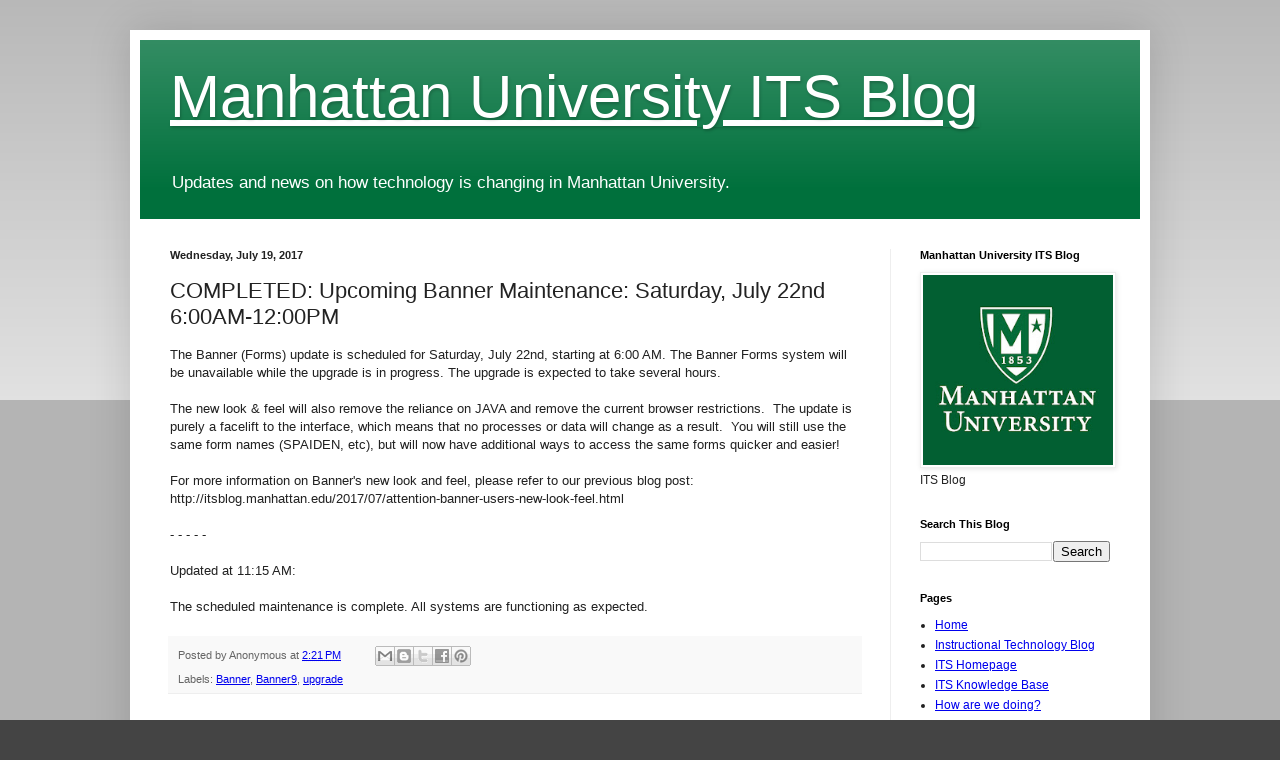

--- FILE ---
content_type: text/html; charset=UTF-8
request_url: http://itsblog.manhattan.edu/2017/07/upcoming-outage-banner-receives-its-new.html
body_size: 27699
content:
<!DOCTYPE html>
<html class='v2' dir='ltr' lang='en'>
<head>
<link href='https://www.blogger.com/static/v1/widgets/335934321-css_bundle_v2.css' rel='stylesheet' type='text/css'/>
<meta content='width=1100' name='viewport'/>
<meta content='text/html; charset=UTF-8' http-equiv='Content-Type'/>
<meta content='blogger' name='generator'/>
<link href='http://itsblog.manhattan.edu/favicon.ico' rel='icon' type='image/x-icon'/>
<link href='http://itsblog.manhattan.edu/2017/07/upcoming-outage-banner-receives-its-new.html' rel='canonical'/>
<link rel="alternate" type="application/atom+xml" title="Manhattan University ITS Blog - Atom" href="http://itsblog.manhattan.edu/feeds/posts/default" />
<link rel="alternate" type="application/rss+xml" title="Manhattan University ITS Blog - RSS" href="http://itsblog.manhattan.edu/feeds/posts/default?alt=rss" />
<link rel="service.post" type="application/atom+xml" title="Manhattan University ITS Blog - Atom" href="https://www.blogger.com/feeds/1213578672055534981/posts/default" />

<link rel="alternate" type="application/atom+xml" title="Manhattan University ITS Blog - Atom" href="http://itsblog.manhattan.edu/feeds/2624317991218537107/comments/default" />
<!--Can't find substitution for tag [blog.ieCssRetrofitLinks]-->
<meta content='http://itsblog.manhattan.edu/2017/07/upcoming-outage-banner-receives-its-new.html' property='og:url'/>
<meta content='COMPLETED: Upcoming Banner Maintenance: Saturday, July 22nd 6:00AM-12:00PM' property='og:title'/>
<meta content='The Banner (Forms) update is scheduled for Saturday, July 22nd, starting at 6:00 AM. The Banner Forms system will be unavailable while the u...' property='og:description'/>
<title>Manhattan University ITS Blog: COMPLETED: Upcoming Banner Maintenance: Saturday, July 22nd 6:00AM-12:00PM</title>
<style id='page-skin-1' type='text/css'><!--
/*
-----------------------------------------------
Blogger Template Style
Name:     Simple
Designer: Blogger
URL:      www.blogger.com
----------------------------------------------- */
/* Variable definitions
====================
<Variable name="keycolor" description="Main Color" type="color" default="#66bbdd"/>
<Group description="Page Text" selector="body">
<Variable name="body.font" description="Font" type="font"
default="normal normal 12px Arial, Tahoma, Helvetica, FreeSans, sans-serif"/>
<Variable name="body.text.color" description="Text Color" type="color" default="#222222"/>
</Group>
<Group description="Backgrounds" selector=".body-fauxcolumns-outer">
<Variable name="body.background.color" description="Outer Background" type="color" default="#66bbdd"/>
<Variable name="content.background.color" description="Main Background" type="color" default="#ffffff"/>
<Variable name="header.background.color" description="Header Background" type="color" default="transparent"/>
</Group>
<Group description="Links" selector=".main-outer">
<Variable name="link.color" description="Link Color" type="color" default="#2288bb"/>
<Variable name="link.visited.color" description="Visited Color" type="color" default="#888888"/>
<Variable name="link.hover.color" description="Hover Color" type="color" default="#33aaff"/>
</Group>
<Group description="Blog Title" selector=".header h1">
<Variable name="header.font" description="Font" type="font"
default="normal normal 60px Arial, Tahoma, Helvetica, FreeSans, sans-serif"/>
<Variable name="header.text.color" description="Title Color" type="color" default="#3399bb" />
</Group>
<Group description="Blog Description" selector=".header .description">
<Variable name="description.text.color" description="Description Color" type="color"
default="#777777" />
</Group>
<Group description="Tabs Text" selector=".tabs-inner .widget li a">
<Variable name="tabs.font" description="Font" type="font"
default="normal normal 14px Arial, Tahoma, Helvetica, FreeSans, sans-serif"/>
<Variable name="tabs.text.color" description="Text Color" type="color" default="#999999"/>
<Variable name="tabs.selected.text.color" description="Selected Color" type="color" default="#000000"/>
</Group>
<Group description="Tabs Background" selector=".tabs-outer .PageList">
<Variable name="tabs.background.color" description="Background Color" type="color" default="#f5f5f5"/>
<Variable name="tabs.selected.background.color" description="Selected Color" type="color" default="#eeeeee"/>
</Group>
<Group description="Post Title" selector="h3.post-title, .comments h4">
<Variable name="post.title.font" description="Font" type="font"
default="normal normal 22px Arial, Tahoma, Helvetica, FreeSans, sans-serif"/>
</Group>
<Group description="Date Header" selector=".date-header">
<Variable name="date.header.color" description="Text Color" type="color"
default="#222222"/>
<Variable name="date.header.background.color" description="Background Color" type="color"
default="transparent"/>
<Variable name="date.header.font" description="Text Font" type="font"
default="normal bold 11px Arial, Tahoma, Helvetica, FreeSans, sans-serif"/>
<Variable name="date.header.padding" description="Date Header Padding" type="string" default="inherit"/>
<Variable name="date.header.letterspacing" description="Date Header Letter Spacing" type="string" default="inherit"/>
<Variable name="date.header.margin" description="Date Header Margin" type="string" default="inherit"/>
</Group>
<Group description="Post Footer" selector=".post-footer">
<Variable name="post.footer.text.color" description="Text Color" type="color" default="#666666"/>
<Variable name="post.footer.background.color" description="Background Color" type="color"
default="#f9f9f9"/>
<Variable name="post.footer.border.color" description="Shadow Color" type="color" default="#eeeeee"/>
</Group>
<Group description="Gadgets" selector="h2">
<Variable name="widget.title.font" description="Title Font" type="font"
default="normal bold 11px Arial, Tahoma, Helvetica, FreeSans, sans-serif"/>
<Variable name="widget.title.text.color" description="Title Color" type="color" default="#000000"/>
<Variable name="widget.alternate.text.color" description="Alternate Color" type="color" default="#999999"/>
</Group>
<Group description="Images" selector=".main-inner">
<Variable name="image.background.color" description="Background Color" type="color" default="#ffffff"/>
<Variable name="image.border.color" description="Border Color" type="color" default="#eeeeee"/>
<Variable name="image.text.color" description="Caption Text Color" type="color" default="#222222"/>
</Group>
<Group description="Accents" selector=".content-inner">
<Variable name="body.rule.color" description="Separator Line Color" type="color" default="#eeeeee"/>
<Variable name="tabs.border.color" description="Tabs Border Color" type="color" default="#eeeeee"/>
</Group>
<Variable name="body.background" description="Body Background" type="background"
color="#444444" default="$(color) none repeat scroll top left"/>
<Variable name="body.background.override" description="Body Background Override" type="string" default=""/>
<Variable name="body.background.gradient.cap" description="Body Gradient Cap" type="url"
default="url(https://resources.blogblog.com/blogblog/data/1kt/simple/gradients_light.png)"/>
<Variable name="body.background.gradient.tile" description="Body Gradient Tile" type="url"
default="url(https://resources.blogblog.com/blogblog/data/1kt/simple/body_gradient_tile_light.png)"/>
<Variable name="content.background.color.selector" description="Content Background Color Selector" type="string" default=".content-inner"/>
<Variable name="content.padding" description="Content Padding" type="length" default="10px" min="0" max="100px"/>
<Variable name="content.padding.horizontal" description="Content Horizontal Padding" type="length" default="10px" min="0" max="100px"/>
<Variable name="content.shadow.spread" description="Content Shadow Spread" type="length" default="40px" min="0" max="100px"/>
<Variable name="content.shadow.spread.webkit" description="Content Shadow Spread (WebKit)" type="length" default="5px" min="0" max="100px"/>
<Variable name="content.shadow.spread.ie" description="Content Shadow Spread (IE)" type="length" default="10px" min="0" max="100px"/>
<Variable name="main.border.width" description="Main Border Width" type="length" default="0" min="0" max="10px"/>
<Variable name="header.background.gradient" description="Header Gradient" type="url" default="none"/>
<Variable name="header.shadow.offset.left" description="Header Shadow Offset Left" type="length" default="-1px" min="-50px" max="50px"/>
<Variable name="header.shadow.offset.top" description="Header Shadow Offset Top" type="length" default="-1px" min="-50px" max="50px"/>
<Variable name="header.shadow.spread" description="Header Shadow Spread" type="length" default="1px" min="0" max="100px"/>
<Variable name="header.padding" description="Header Padding" type="length" default="30px" min="0" max="100px"/>
<Variable name="header.border.size" description="Header Border Size" type="length" default="1px" min="0" max="10px"/>
<Variable name="header.bottom.border.size" description="Header Bottom Border Size" type="length" default="0" min="0" max="10px"/>
<Variable name="header.border.horizontalsize" description="Header Horizontal Border Size" type="length" default="0" min="0" max="10px"/>
<Variable name="description.text.size" description="Description Text Size" type="string" default="140%"/>
<Variable name="tabs.margin.top" description="Tabs Margin Top" type="length" default="0" min="0" max="100px"/>
<Variable name="tabs.margin.side" description="Tabs Side Margin" type="length" default="30px" min="0" max="100px"/>
<Variable name="tabs.background.gradient" description="Tabs Background Gradient" type="url"
default="url(https://resources.blogblog.com/blogblog/data/1kt/simple/gradients_light.png)"/>
<Variable name="tabs.border.width" description="Tabs Border Width" type="length" default="1px" min="0" max="10px"/>
<Variable name="tabs.bevel.border.width" description="Tabs Bevel Border Width" type="length" default="1px" min="0" max="10px"/>
<Variable name="post.margin.bottom" description="Post Bottom Margin" type="length" default="25px" min="0" max="100px"/>
<Variable name="image.border.small.size" description="Image Border Small Size" type="length" default="2px" min="0" max="10px"/>
<Variable name="image.border.large.size" description="Image Border Large Size" type="length" default="5px" min="0" max="10px"/>
<Variable name="page.width.selector" description="Page Width Selector" type="string" default=".region-inner"/>
<Variable name="page.width" description="Page Width" type="string" default="auto"/>
<Variable name="main.section.margin" description="Main Section Margin" type="length" default="15px" min="0" max="100px"/>
<Variable name="main.padding" description="Main Padding" type="length" default="15px" min="0" max="100px"/>
<Variable name="main.padding.top" description="Main Padding Top" type="length" default="30px" min="0" max="100px"/>
<Variable name="main.padding.bottom" description="Main Padding Bottom" type="length" default="30px" min="0" max="100px"/>
<Variable name="paging.background"
color="#ffffff"
description="Background of blog paging area" type="background"
default="transparent none no-repeat scroll top center"/>
<Variable name="footer.bevel" description="Bevel border length of footer" type="length" default="0" min="0" max="10px"/>
<Variable name="mobile.background.overlay" description="Mobile Background Overlay" type="string"
default="transparent none repeat scroll top left"/>
<Variable name="mobile.background.size" description="Mobile Background Size" type="string" default="auto"/>
<Variable name="mobile.button.color" description="Mobile Button Color" type="color" default="#ffffff" />
<Variable name="startSide" description="Side where text starts in blog language" type="automatic" default="left"/>
<Variable name="endSide" description="Side where text ends in blog language" type="automatic" default="right"/>
*/
/* Content
----------------------------------------------- */
body {
font: normal normal 12px Arial, Tahoma, Helvetica, FreeSans, sans-serif;
color: #222222;
background: #444444 none repeat scroll top left;
padding: 0 40px 40px 40px;
}
html body .region-inner {
min-width: 0;
max-width: 100%;
width: auto;
}
h2 {
font-size: 22px;
}
a:link {
text-decoration:underline;
color: $(link.color: #ff0000 !important);
}
a:visited {
text-decoration:none;
color: $(link.visited.color: #0000ff !important);
}
a:hover {
text-decoration:underline;
color: #11cc65;
}
.body-fauxcolumn-outer .fauxcolumn-inner {
background: transparent url(https://resources.blogblog.com/blogblog/data/1kt/simple/body_gradient_tile_light.png) repeat scroll top left;
_background-image: none;
}
.body-fauxcolumn-outer .cap-top {
position: absolute;
z-index: 1;
height: 400px;
width: 100%;
}
.body-fauxcolumn-outer .cap-top .cap-left {
width: 100%;
background: transparent url(https://resources.blogblog.com/blogblog/data/1kt/simple/gradients_light.png) repeat-x scroll top left;
_background-image: none;
}
.content-outer {
-moz-box-shadow: 0 0 40px rgba(0, 0, 0, .15);
-webkit-box-shadow: 0 0 5px rgba(0, 0, 0, .15);
-goog-ms-box-shadow: 0 0 10px #333333;
box-shadow: 0 0 40px rgba(0, 0, 0, .15);
margin-bottom: 1px;
}
.content-inner {
padding: 10px 10px;
}
.content-inner {
background-color: #ffffff;
}
/* Header
----------------------------------------------- */
.header-outer {
background: #00703c url(//www.blogblog.com/1kt/simple/gradients_light.png) repeat-x scroll 0 -400px;
_background-image: none;
}
.Header h1 {
font: normal normal 60px Arial, Tahoma, Helvetica, FreeSans, sans-serif;
color: #ffffff;
text-shadow: 1px 2px 3px rgba(0, 0, 0, .2);
}
.Header h1 a {
color: #ffffff;
}
.Header .description {
font-size: 140%;
color: #ffffff;
}
.header-inner .Header .titlewrapper {
padding: 22px 30px;
}
.header-inner .Header .descriptionwrapper {
padding: 0 30px;
}
/* Tabs
----------------------------------------------- */
.tabs-inner .section:first-child {
border-top: 0 solid #eeeeee;
}
.tabs-inner .section:first-child ul {
margin-top: -0;
border-top: 0 solid #eeeeee;
border-left: 0 solid #eeeeee;
border-right: 0 solid #eeeeee;
}
.tabs-inner .widget ul {
background: #f5f5f5 url(https://resources.blogblog.com/blogblog/data/1kt/simple/gradients_light.png) repeat-x scroll 0 -800px;
_background-image: none;
border-bottom: 1px solid #eeeeee;
margin-top: 0;
margin-left: -30px;
margin-right: -30px;
}
.tabs-inner .widget li a {
display: inline-block;
padding: .6em 1em;
font: normal normal 14px Arial, Tahoma, Helvetica, FreeSans, sans-serif;
color: #999999;
border-left: 1px solid #ffffff;
border-right: 1px solid #eeeeee;
}
.tabs-inner .widget li:first-child a {
border-left: none;
}
.tabs-inner .widget li.selected a, .tabs-inner .widget li a:hover {
color: #000000;
background-color: #eeeeee;
text-decoration: none;
}
/* Columns
----------------------------------------------- */
.main-outer {
border-top: 0 solid #eeeeee;
}
.fauxcolumn-left-outer .fauxcolumn-inner {
border-right: 1px solid #eeeeee;
}
.fauxcolumn-right-outer .fauxcolumn-inner {
border-left: 1px solid #eeeeee;
}
/* Headings
----------------------------------------------- */
div.widget > h2,
div.widget h2.title {
margin: 0 0 1em 0;
font: normal bold 11px Arial, Tahoma, Helvetica, FreeSans, sans-serif;
color: #000000;
}
/* Widgets
----------------------------------------------- */
.widget .zippy {
color: #999999;
text-shadow: 2px 2px 1px rgba(0, 0, 0, .1);
}
.widget .popular-posts ul {
list-style: none;
}
/* Posts
----------------------------------------------- */
h2.date-header {
font: normal bold 11px Arial, Tahoma, Helvetica, FreeSans, sans-serif;
}
.date-header span {
background-color: transparent;
color: #222222;
padding: inherit;
letter-spacing: inherit;
margin: inherit;
}
.main-inner {
padding-top: 30px;
padding-bottom: 30px;
}
.main-inner .column-center-inner {
padding: 0 15px;
}
.main-inner .column-center-inner .section {
margin: 0 15px;
}
.post {
margin: 0 0 25px 0;
}
h3.post-title, .comments h4 {
font: normal normal 22px Arial, Tahoma, Helvetica, FreeSans, sans-serif;
margin: .75em 0 0;
}
.post-body {
font-size: 110%;
line-height: 1.4;
position: relative;
}
.post-body img, .post-body .tr-caption-container, .Profile img, .Image img,
.BlogList .item-thumbnail img {
padding: 2px;
background: #ffffff;
border: 1px solid #eeeeee;
-moz-box-shadow: 1px 1px 5px rgba(0, 0, 0, .1);
-webkit-box-shadow: 1px 1px 5px rgba(0, 0, 0, .1);
box-shadow: 1px 1px 5px rgba(0, 0, 0, .1);
}
.post-body img, .post-body .tr-caption-container {
padding: 5px;
}
.post-body .tr-caption-container {
color: #222222;
}
.post-body .tr-caption-container img {
padding: 0;
background: transparent;
border: none;
-moz-box-shadow: 0 0 0 rgba(0, 0, 0, .1);
-webkit-box-shadow: 0 0 0 rgba(0, 0, 0, .1);
box-shadow: 0 0 0 rgba(0, 0, 0, .1);
}
.post-header {
margin: 0 0 1.5em;
line-height: 1.6;
font-size: 90%;
}
.post-footer {
margin: 20px -2px 0;
padding: 5px 10px;
color: #666666;
background-color: #f9f9f9;
border-bottom: 1px solid #eeeeee;
line-height: 1.6;
font-size: 90%;
}
#comments .comment-author {
padding-top: 1.5em;
border-top: 1px solid #eeeeee;
background-position: 0 1.5em;
}
#comments .comment-author:first-child {
padding-top: 0;
border-top: none;
}
.avatar-image-container {
margin: .2em 0 0;
}
#comments .avatar-image-container img {
border: 1px solid #eeeeee;
}
/* Comments
----------------------------------------------- */
.comments .comments-content .icon.blog-author {
background-repeat: no-repeat;
background-image: url([data-uri]);
}
.comments .comments-content .loadmore a {
border-top: 1px solid #999999;
border-bottom: 1px solid #999999;
}
.comments .comment-thread.inline-thread {
background-color: #f9f9f9;
}
.comments .continue {
border-top: 2px solid #999999;
}
/* Accents
---------------------------------------------- */
.section-columns td.columns-cell {
border-left: 1px solid #eeeeee;
}
.blog-pager {
background: transparent none no-repeat scroll top center;
}
.blog-pager-older-link, .home-link,
.blog-pager-newer-link {
background-color: #ffffff;
padding: 5px;
}
.footer-outer {
border-top: 0 dashed #bbbbbb;
}
/* Mobile
----------------------------------------------- */
body.mobile  {
background-size: auto;
}
.mobile .body-fauxcolumn-outer {
background: transparent none repeat scroll top left;
}
.mobile .body-fauxcolumn-outer .cap-top {
background-size: 100% auto;
}
.mobile .content-outer {
-webkit-box-shadow: 0 0 3px rgba(0, 0, 0, .15);
box-shadow: 0 0 3px rgba(0, 0, 0, .15);
}
.mobile .tabs-inner .widget ul {
margin-left: 0;
margin-right: 0;
}
.mobile .post {
margin: 0;
}
.mobile .main-inner .column-center-inner .section {
margin: 0;
}
.mobile .date-header span {
padding: 0.1em 10px;
margin: 0 -10px;
}
.mobile h3.post-title {
margin: 0;
}
.mobile .blog-pager {
background: transparent none no-repeat scroll top center;
}
.mobile .footer-outer {
border-top: none;
}
.mobile .main-inner, .mobile .footer-inner {
background-color: #ffffff;
}
.mobile-index-contents {
color: #222222;
}
.mobile-link-button {
background-color: #00703c;
}
.mobile-link-button a:link, .mobile-link-button a:visited {
color: #ffffff;
}
.mobile .tabs-inner .section:first-child {
border-top: none;
}
.mobile .tabs-inner .PageList .widget-content {
background-color: #eeeeee;
color: #000000;
border-top: 1px solid #eeeeee;
border-bottom: 1px solid #eeeeee;
}
.mobile .tabs-inner .PageList .widget-content .pagelist-arrow {
border-left: 1px solid #eeeeee;
}

--></style>
<style id='template-skin-1' type='text/css'><!--
body {
min-width: 1020px;
}
.content-outer, .content-fauxcolumn-outer, .region-inner {
min-width: 1020px;
max-width: 1020px;
_width: 1020px;
}
.main-inner .columns {
padding-left: 0;
padding-right: 250px;
}
.main-inner .fauxcolumn-center-outer {
left: 0;
right: 250px;
/* IE6 does not respect left and right together */
_width: expression(this.parentNode.offsetWidth -
parseInt("0") -
parseInt("250px") + 'px');
}
.main-inner .fauxcolumn-left-outer {
width: 0;
}
.main-inner .fauxcolumn-right-outer {
width: 250px;
}
.main-inner .column-left-outer {
width: 0;
right: 100%;
margin-left: -0;
}
.main-inner .column-right-outer {
width: 250px;
margin-right: -250px;
}
#layout {
min-width: 0;
}
#layout .content-outer {
min-width: 0;
width: 800px;
}
#layout .region-inner {
min-width: 0;
width: auto;
}
body#layout div.add_widget {
padding: 8px;
}
body#layout div.add_widget a {
margin-left: 32px;
}
--></style>
<link href='https://www.blogger.com/dyn-css/authorization.css?targetBlogID=1213578672055534981&amp;zx=659fae42-8840-4a9c-b436-eb667a0a16ec' media='none' onload='if(media!=&#39;all&#39;)media=&#39;all&#39;' rel='stylesheet'/><noscript><link href='https://www.blogger.com/dyn-css/authorization.css?targetBlogID=1213578672055534981&amp;zx=659fae42-8840-4a9c-b436-eb667a0a16ec' rel='stylesheet'/></noscript>
<meta name='google-adsense-platform-account' content='ca-host-pub-1556223355139109'/>
<meta name='google-adsense-platform-domain' content='blogspot.com'/>

</head>
<body class='loading'>
<div class='navbar no-items section' id='navbar' name='Navbar'>
</div>
<div class='body-fauxcolumns'>
<div class='fauxcolumn-outer body-fauxcolumn-outer'>
<div class='cap-top'>
<div class='cap-left'></div>
<div class='cap-right'></div>
</div>
<div class='fauxborder-left'>
<div class='fauxborder-right'></div>
<div class='fauxcolumn-inner'>
</div>
</div>
<div class='cap-bottom'>
<div class='cap-left'></div>
<div class='cap-right'></div>
</div>
</div>
</div>
<div class='content'>
<div class='content-fauxcolumns'>
<div class='fauxcolumn-outer content-fauxcolumn-outer'>
<div class='cap-top'>
<div class='cap-left'></div>
<div class='cap-right'></div>
</div>
<div class='fauxborder-left'>
<div class='fauxborder-right'></div>
<div class='fauxcolumn-inner'>
</div>
</div>
<div class='cap-bottom'>
<div class='cap-left'></div>
<div class='cap-right'></div>
</div>
</div>
</div>
<div class='content-outer'>
<div class='content-cap-top cap-top'>
<div class='cap-left'></div>
<div class='cap-right'></div>
</div>
<div class='fauxborder-left content-fauxborder-left'>
<div class='fauxborder-right content-fauxborder-right'></div>
<div class='content-inner'>
<header>
<div class='header-outer'>
<div class='header-cap-top cap-top'>
<div class='cap-left'></div>
<div class='cap-right'></div>
</div>
<div class='fauxborder-left header-fauxborder-left'>
<div class='fauxborder-right header-fauxborder-right'></div>
<div class='region-inner header-inner'>
<div class='header section' id='header' name='Header'><div class='widget Header' data-version='1' id='Header1'>
<div id='header-inner'>
<div class='titlewrapper'>
<h1 class='title'>
<a href='http://itsblog.manhattan.edu/'>
Manhattan University ITS Blog
</a>
</h1>
</div>
<div class='descriptionwrapper'>
<p class='description'><span>Updates and news on how technology is changing in Manhattan University.</span></p>
</div>
</div>
</div></div>
</div>
</div>
<div class='header-cap-bottom cap-bottom'>
<div class='cap-left'></div>
<div class='cap-right'></div>
</div>
</div>
</header>
<div class='tabs-outer'>
<div class='tabs-cap-top cap-top'>
<div class='cap-left'></div>
<div class='cap-right'></div>
</div>
<div class='fauxborder-left tabs-fauxborder-left'>
<div class='fauxborder-right tabs-fauxborder-right'></div>
<div class='region-inner tabs-inner'>
<div class='tabs no-items section' id='crosscol' name='Cross-Column'></div>
<div class='tabs no-items section' id='crosscol-overflow' name='Cross-Column 2'></div>
</div>
</div>
<div class='tabs-cap-bottom cap-bottom'>
<div class='cap-left'></div>
<div class='cap-right'></div>
</div>
</div>
<div class='main-outer'>
<div class='main-cap-top cap-top'>
<div class='cap-left'></div>
<div class='cap-right'></div>
</div>
<div class='fauxborder-left main-fauxborder-left'>
<div class='fauxborder-right main-fauxborder-right'></div>
<div class='region-inner main-inner'>
<div class='columns fauxcolumns'>
<div class='fauxcolumn-outer fauxcolumn-center-outer'>
<div class='cap-top'>
<div class='cap-left'></div>
<div class='cap-right'></div>
</div>
<div class='fauxborder-left'>
<div class='fauxborder-right'></div>
<div class='fauxcolumn-inner'>
</div>
</div>
<div class='cap-bottom'>
<div class='cap-left'></div>
<div class='cap-right'></div>
</div>
</div>
<div class='fauxcolumn-outer fauxcolumn-left-outer'>
<div class='cap-top'>
<div class='cap-left'></div>
<div class='cap-right'></div>
</div>
<div class='fauxborder-left'>
<div class='fauxborder-right'></div>
<div class='fauxcolumn-inner'>
</div>
</div>
<div class='cap-bottom'>
<div class='cap-left'></div>
<div class='cap-right'></div>
</div>
</div>
<div class='fauxcolumn-outer fauxcolumn-right-outer'>
<div class='cap-top'>
<div class='cap-left'></div>
<div class='cap-right'></div>
</div>
<div class='fauxborder-left'>
<div class='fauxborder-right'></div>
<div class='fauxcolumn-inner'>
</div>
</div>
<div class='cap-bottom'>
<div class='cap-left'></div>
<div class='cap-right'></div>
</div>
</div>
<!-- corrects IE6 width calculation -->
<div class='columns-inner'>
<div class='column-center-outer'>
<div class='column-center-inner'>
<div class='main section' id='main' name='Main'><div class='widget Blog' data-version='1' id='Blog1'>
<div class='blog-posts hfeed'>

          <div class="date-outer">
        
<h2 class='date-header'><span>Wednesday, July 19, 2017</span></h2>

          <div class="date-posts">
        
<div class='post-outer'>
<div class='post hentry uncustomized-post-template' itemprop='blogPost' itemscope='itemscope' itemtype='http://schema.org/BlogPosting'>
<meta content='1213578672055534981' itemprop='blogId'/>
<meta content='2624317991218537107' itemprop='postId'/>
<a name='2624317991218537107'></a>
<h3 class='post-title entry-title' itemprop='name'>
COMPLETED: Upcoming Banner Maintenance: Saturday, July 22nd 6:00AM-12:00PM
</h3>
<div class='post-header'>
<div class='post-header-line-1'></div>
</div>
<div class='post-body entry-content' id='post-body-2624317991218537107' itemprop='description articleBody'>
The Banner (Forms) update is scheduled for Saturday, July 22nd, starting at 6:00 AM. The Banner Forms system will be unavailable while the upgrade is in progress. The upgrade is expected to take several hours.<br />
<br />
The new look &amp; feel will also remove the reliance on JAVA and remove the current browser restrictions. &nbsp;The update is purely a facelift to the interface, which means that no processes or data will change as a result. &nbsp;You will still use the same form names (SPAIDEN, etc), but will now have additional ways to access the same forms quicker and easier!<br />
<br />
For more information on Banner's new look and feel, please refer to our previous blog post:<br />
http://itsblog.manhattan.edu/2017/07/attention-banner-users-new-look-feel.html<br />
<br />
- - - - -<br />
<br />
Updated at 11:15 AM:<br />
<br />
The scheduled maintenance is complete. All systems are functioning as expected.
<div style='clear: both;'></div>
</div>
<div class='post-footer'>
<div class='post-footer-line post-footer-line-1'>
<span class='post-author vcard'>
Posted by
<span class='fn' itemprop='author' itemscope='itemscope' itemtype='http://schema.org/Person'>
<span itemprop='name'>Anonymous</span>
</span>
</span>
<span class='post-timestamp'>
at
<meta content='http://itsblog.manhattan.edu/2017/07/upcoming-outage-banner-receives-its-new.html' itemprop='url'/>
<a class='timestamp-link' href='http://itsblog.manhattan.edu/2017/07/upcoming-outage-banner-receives-its-new.html' rel='bookmark' title='permanent link'><abbr class='published' itemprop='datePublished' title='2017-07-19T14:21:00-04:00'>2:21&#8239;PM</abbr></a>
</span>
<span class='post-comment-link'>
</span>
<span class='post-icons'>
<span class='item-control blog-admin pid-1102826777'>
<a href='https://www.blogger.com/post-edit.g?blogID=1213578672055534981&postID=2624317991218537107&from=pencil' title='Edit Post'>
<img alt='' class='icon-action' height='18' src='https://resources.blogblog.com/img/icon18_edit_allbkg.gif' width='18'/>
</a>
</span>
</span>
<div class='post-share-buttons goog-inline-block'>
<a class='goog-inline-block share-button sb-email' href='https://www.blogger.com/share-post.g?blogID=1213578672055534981&postID=2624317991218537107&target=email' target='_blank' title='Email This'><span class='share-button-link-text'>Email This</span></a><a class='goog-inline-block share-button sb-blog' href='https://www.blogger.com/share-post.g?blogID=1213578672055534981&postID=2624317991218537107&target=blog' onclick='window.open(this.href, "_blank", "height=270,width=475"); return false;' target='_blank' title='BlogThis!'><span class='share-button-link-text'>BlogThis!</span></a><a class='goog-inline-block share-button sb-twitter' href='https://www.blogger.com/share-post.g?blogID=1213578672055534981&postID=2624317991218537107&target=twitter' target='_blank' title='Share to X'><span class='share-button-link-text'>Share to X</span></a><a class='goog-inline-block share-button sb-facebook' href='https://www.blogger.com/share-post.g?blogID=1213578672055534981&postID=2624317991218537107&target=facebook' onclick='window.open(this.href, "_blank", "height=430,width=640"); return false;' target='_blank' title='Share to Facebook'><span class='share-button-link-text'>Share to Facebook</span></a><a class='goog-inline-block share-button sb-pinterest' href='https://www.blogger.com/share-post.g?blogID=1213578672055534981&postID=2624317991218537107&target=pinterest' target='_blank' title='Share to Pinterest'><span class='share-button-link-text'>Share to Pinterest</span></a>
</div>
</div>
<div class='post-footer-line post-footer-line-2'>
<span class='post-labels'>
Labels:
<a href='http://itsblog.manhattan.edu/search/label/Banner' rel='tag'>Banner</a>,
<a href='http://itsblog.manhattan.edu/search/label/Banner9' rel='tag'>Banner9</a>,
<a href='http://itsblog.manhattan.edu/search/label/upgrade' rel='tag'>upgrade</a>
</span>
</div>
<div class='post-footer-line post-footer-line-3'>
<span class='post-location'>
</span>
</div>
</div>
</div>
<div class='comments' id='comments'>
<a name='comments'></a>
</div>
</div>

        </div></div>
      
</div>
<div class='blog-pager' id='blog-pager'>
<span id='blog-pager-newer-link'>
<a class='blog-pager-newer-link' href='http://itsblog.manhattan.edu/2017/07/money-wiring-scam-circulating-today.html' id='Blog1_blog-pager-newer-link' title='Newer Post'>Newer Post</a>
</span>
<span id='blog-pager-older-link'>
<a class='blog-pager-older-link' href='http://itsblog.manhattan.edu/2017/07/attention-banner-users-new-look-feel.html' id='Blog1_blog-pager-older-link' title='Older Post'>Older Post</a>
</span>
<a class='home-link' href='http://itsblog.manhattan.edu/'>Home</a>
</div>
<div class='clear'></div>
<div class='post-feeds'>
</div>
</div></div>
</div>
</div>
<div class='column-left-outer'>
<div class='column-left-inner'>
<aside>
</aside>
</div>
</div>
<div class='column-right-outer'>
<div class='column-right-inner'>
<aside>
<div class='sidebar section' id='sidebar-right-1'><div class='widget Image' data-version='1' id='Image1'>
<h2>Manhattan University ITS Blog</h2>
<div class='widget-content'>
<img alt='Manhattan University ITS Blog' height='242' id='Image1_img' src='https://blogger.googleusercontent.com/img/a/AVvXsEiTtPpICYxXFDbDbatUP5-2bGye12qVGc9sVk8h9iiOvaM-PYJ2cgG5AMfYl2tg1x1-dS_g7JNCxqzWEFDTB1JnL7jNM5W7o4jROfrsngNkAjLZJzaHetZwpNOCCBgMX8MP4ycZ1Y83Lb780xzOBhaQ7I8W4xpk0oIdLZZ0IadSMpF5bTx3EDiwaSMrrGXW=s242' width='242'/>
<br/>
<span class='caption'>ITS Blog</span>
</div>
<div class='clear'></div>
</div><div class='widget BlogSearch' data-version='1' id='BlogSearch1'>
<h2 class='title'>Search This Blog</h2>
<div class='widget-content'>
<div id='BlogSearch1_form'>
<form action='http://itsblog.manhattan.edu/search' class='gsc-search-box' target='_top'>
<table cellpadding='0' cellspacing='0' class='gsc-search-box'>
<tbody>
<tr>
<td class='gsc-input'>
<input autocomplete='off' class='gsc-input' name='q' size='10' title='search' type='text' value=''/>
</td>
<td class='gsc-search-button'>
<input class='gsc-search-button' title='search' type='submit' value='Search'/>
</td>
</tr>
</tbody>
</table>
</form>
</div>
</div>
<div class='clear'></div>
</div><div class='widget PageList' data-version='1' id='PageList1'>
<h2>Pages</h2>
<div class='widget-content'>
<ul>
<li>
<a href='https://itsblog.manhattan.edu/'>Home</a>
</li>
<li>
<a href='http://instructionaltechnology.manhattan.edu/'>Instructional Technology Blog</a>
</li>
<li>
<a href='http://manhattan.edu/its'>ITS Homepage</a>
</li>
<li>
<a href='https://manhattan.teamdynamix.com/TDClient/KB/'>ITS Knowledge Base</a>
</li>
<li>
<a href='https://manhattan.teamdynamix.com/TDClient/Surveys/TakeSurvey/vLmyW74pyfY_'>How are we doing?</a>
</li>
<li>
<a href='https://inside.manhattan.edu/offices/its/its-stars.php'>ITS STARS</a>
</li>
<li>
<a href='https://manhattan.teamdynamix.com/TDClient/Requests/TicketRequests/'>Your ITS Tickets</a>
</li>
<li>
<a href='https://manhattan.teamdynamix.com/TDClient/Requests/ServiceCatalog'>ITS Service Catalog</a>
</li>
<li>
<a href='https://manhattan.teamdynamix.com/TDClient/1932/Portal/Requests/ServiceDet?ID=18089'>ITS Training Services</a>
</li>
<li>
<a href='https://manhattan.teamdynamix.com/TDClient/Portal/Desktop/Desktop?Q=-8hetlo5II-h8ss6OqoF0axadBKF14lDy0Ak0irG90T2KnIIwem8Dg__'>Rooms Currently Experiencing Issues</a>
</li>
<li>
<a href='https://manhattan.teamdynamix.com/TDClient/Requests/ServiceDet?ID=19257'>ITS Service Reports</a>
</li>
<li>
<a href='https://webapps.manhattan.edu/LabSeat/'>LabSeat</a>
</li>
</ul>
<div class='clear'></div>
</div>
</div><div class='widget BlogArchive' data-version='1' id='BlogArchive1'>
<h2>Blog Archive</h2>
<div class='widget-content'>
<div id='ArchiveList'>
<div id='BlogArchive1_ArchiveList'>
<ul class='hierarchy'>
<li class='archivedate collapsed'>
<a class='toggle' href='javascript:void(0)'>
<span class='zippy'>

        &#9658;&#160;
      
</span>
</a>
<a class='post-count-link' href='http://itsblog.manhattan.edu/2026/'>
2026
</a>
<span class='post-count' dir='ltr'>(3)</span>
<ul class='hierarchy'>
<li class='archivedate collapsed'>
<a class='toggle' href='javascript:void(0)'>
<span class='zippy'>

        &#9658;&#160;
      
</span>
</a>
<a class='post-count-link' href='http://itsblog.manhattan.edu/2026/01/'>
January
</a>
<span class='post-count' dir='ltr'>(3)</span>
</li>
</ul>
</li>
</ul>
<ul class='hierarchy'>
<li class='archivedate collapsed'>
<a class='toggle' href='javascript:void(0)'>
<span class='zippy'>

        &#9658;&#160;
      
</span>
</a>
<a class='post-count-link' href='http://itsblog.manhattan.edu/2025/'>
2025
</a>
<span class='post-count' dir='ltr'>(73)</span>
<ul class='hierarchy'>
<li class='archivedate collapsed'>
<a class='toggle' href='javascript:void(0)'>
<span class='zippy'>

        &#9658;&#160;
      
</span>
</a>
<a class='post-count-link' href='http://itsblog.manhattan.edu/2025/12/'>
December
</a>
<span class='post-count' dir='ltr'>(1)</span>
</li>
</ul>
<ul class='hierarchy'>
<li class='archivedate collapsed'>
<a class='toggle' href='javascript:void(0)'>
<span class='zippy'>

        &#9658;&#160;
      
</span>
</a>
<a class='post-count-link' href='http://itsblog.manhattan.edu/2025/11/'>
November
</a>
<span class='post-count' dir='ltr'>(2)</span>
</li>
</ul>
<ul class='hierarchy'>
<li class='archivedate collapsed'>
<a class='toggle' href='javascript:void(0)'>
<span class='zippy'>

        &#9658;&#160;
      
</span>
</a>
<a class='post-count-link' href='http://itsblog.manhattan.edu/2025/10/'>
October
</a>
<span class='post-count' dir='ltr'>(4)</span>
</li>
</ul>
<ul class='hierarchy'>
<li class='archivedate collapsed'>
<a class='toggle' href='javascript:void(0)'>
<span class='zippy'>

        &#9658;&#160;
      
</span>
</a>
<a class='post-count-link' href='http://itsblog.manhattan.edu/2025/09/'>
September
</a>
<span class='post-count' dir='ltr'>(12)</span>
</li>
</ul>
<ul class='hierarchy'>
<li class='archivedate collapsed'>
<a class='toggle' href='javascript:void(0)'>
<span class='zippy'>

        &#9658;&#160;
      
</span>
</a>
<a class='post-count-link' href='http://itsblog.manhattan.edu/2025/08/'>
August
</a>
<span class='post-count' dir='ltr'>(9)</span>
</li>
</ul>
<ul class='hierarchy'>
<li class='archivedate collapsed'>
<a class='toggle' href='javascript:void(0)'>
<span class='zippy'>

        &#9658;&#160;
      
</span>
</a>
<a class='post-count-link' href='http://itsblog.manhattan.edu/2025/06/'>
June
</a>
<span class='post-count' dir='ltr'>(1)</span>
</li>
</ul>
<ul class='hierarchy'>
<li class='archivedate collapsed'>
<a class='toggle' href='javascript:void(0)'>
<span class='zippy'>

        &#9658;&#160;
      
</span>
</a>
<a class='post-count-link' href='http://itsblog.manhattan.edu/2025/05/'>
May
</a>
<span class='post-count' dir='ltr'>(3)</span>
</li>
</ul>
<ul class='hierarchy'>
<li class='archivedate collapsed'>
<a class='toggle' href='javascript:void(0)'>
<span class='zippy'>

        &#9658;&#160;
      
</span>
</a>
<a class='post-count-link' href='http://itsblog.manhattan.edu/2025/04/'>
April
</a>
<span class='post-count' dir='ltr'>(4)</span>
</li>
</ul>
<ul class='hierarchy'>
<li class='archivedate collapsed'>
<a class='toggle' href='javascript:void(0)'>
<span class='zippy'>

        &#9658;&#160;
      
</span>
</a>
<a class='post-count-link' href='http://itsblog.manhattan.edu/2025/03/'>
March
</a>
<span class='post-count' dir='ltr'>(7)</span>
</li>
</ul>
<ul class='hierarchy'>
<li class='archivedate collapsed'>
<a class='toggle' href='javascript:void(0)'>
<span class='zippy'>

        &#9658;&#160;
      
</span>
</a>
<a class='post-count-link' href='http://itsblog.manhattan.edu/2025/02/'>
February
</a>
<span class='post-count' dir='ltr'>(7)</span>
</li>
</ul>
<ul class='hierarchy'>
<li class='archivedate collapsed'>
<a class='toggle' href='javascript:void(0)'>
<span class='zippy'>

        &#9658;&#160;
      
</span>
</a>
<a class='post-count-link' href='http://itsblog.manhattan.edu/2025/01/'>
January
</a>
<span class='post-count' dir='ltr'>(23)</span>
</li>
</ul>
</li>
</ul>
<ul class='hierarchy'>
<li class='archivedate collapsed'>
<a class='toggle' href='javascript:void(0)'>
<span class='zippy'>

        &#9658;&#160;
      
</span>
</a>
<a class='post-count-link' href='http://itsblog.manhattan.edu/2024/'>
2024
</a>
<span class='post-count' dir='ltr'>(126)</span>
<ul class='hierarchy'>
<li class='archivedate collapsed'>
<a class='toggle' href='javascript:void(0)'>
<span class='zippy'>

        &#9658;&#160;
      
</span>
</a>
<a class='post-count-link' href='http://itsblog.manhattan.edu/2024/11/'>
November
</a>
<span class='post-count' dir='ltr'>(5)</span>
</li>
</ul>
<ul class='hierarchy'>
<li class='archivedate collapsed'>
<a class='toggle' href='javascript:void(0)'>
<span class='zippy'>

        &#9658;&#160;
      
</span>
</a>
<a class='post-count-link' href='http://itsblog.manhattan.edu/2024/10/'>
October
</a>
<span class='post-count' dir='ltr'>(6)</span>
</li>
</ul>
<ul class='hierarchy'>
<li class='archivedate collapsed'>
<a class='toggle' href='javascript:void(0)'>
<span class='zippy'>

        &#9658;&#160;
      
</span>
</a>
<a class='post-count-link' href='http://itsblog.manhattan.edu/2024/09/'>
September
</a>
<span class='post-count' dir='ltr'>(15)</span>
</li>
</ul>
<ul class='hierarchy'>
<li class='archivedate collapsed'>
<a class='toggle' href='javascript:void(0)'>
<span class='zippy'>

        &#9658;&#160;
      
</span>
</a>
<a class='post-count-link' href='http://itsblog.manhattan.edu/2024/08/'>
August
</a>
<span class='post-count' dir='ltr'>(13)</span>
</li>
</ul>
<ul class='hierarchy'>
<li class='archivedate collapsed'>
<a class='toggle' href='javascript:void(0)'>
<span class='zippy'>

        &#9658;&#160;
      
</span>
</a>
<a class='post-count-link' href='http://itsblog.manhattan.edu/2024/07/'>
July
</a>
<span class='post-count' dir='ltr'>(5)</span>
</li>
</ul>
<ul class='hierarchy'>
<li class='archivedate collapsed'>
<a class='toggle' href='javascript:void(0)'>
<span class='zippy'>

        &#9658;&#160;
      
</span>
</a>
<a class='post-count-link' href='http://itsblog.manhattan.edu/2024/06/'>
June
</a>
<span class='post-count' dir='ltr'>(5)</span>
</li>
</ul>
<ul class='hierarchy'>
<li class='archivedate collapsed'>
<a class='toggle' href='javascript:void(0)'>
<span class='zippy'>

        &#9658;&#160;
      
</span>
</a>
<a class='post-count-link' href='http://itsblog.manhattan.edu/2024/05/'>
May
</a>
<span class='post-count' dir='ltr'>(3)</span>
</li>
</ul>
<ul class='hierarchy'>
<li class='archivedate collapsed'>
<a class='toggle' href='javascript:void(0)'>
<span class='zippy'>

        &#9658;&#160;
      
</span>
</a>
<a class='post-count-link' href='http://itsblog.manhattan.edu/2024/04/'>
April
</a>
<span class='post-count' dir='ltr'>(14)</span>
</li>
</ul>
<ul class='hierarchy'>
<li class='archivedate collapsed'>
<a class='toggle' href='javascript:void(0)'>
<span class='zippy'>

        &#9658;&#160;
      
</span>
</a>
<a class='post-count-link' href='http://itsblog.manhattan.edu/2024/03/'>
March
</a>
<span class='post-count' dir='ltr'>(20)</span>
</li>
</ul>
<ul class='hierarchy'>
<li class='archivedate collapsed'>
<a class='toggle' href='javascript:void(0)'>
<span class='zippy'>

        &#9658;&#160;
      
</span>
</a>
<a class='post-count-link' href='http://itsblog.manhattan.edu/2024/02/'>
February
</a>
<span class='post-count' dir='ltr'>(19)</span>
</li>
</ul>
<ul class='hierarchy'>
<li class='archivedate collapsed'>
<a class='toggle' href='javascript:void(0)'>
<span class='zippy'>

        &#9658;&#160;
      
</span>
</a>
<a class='post-count-link' href='http://itsblog.manhattan.edu/2024/01/'>
January
</a>
<span class='post-count' dir='ltr'>(21)</span>
</li>
</ul>
</li>
</ul>
<ul class='hierarchy'>
<li class='archivedate collapsed'>
<a class='toggle' href='javascript:void(0)'>
<span class='zippy'>

        &#9658;&#160;
      
</span>
</a>
<a class='post-count-link' href='http://itsblog.manhattan.edu/2023/'>
2023
</a>
<span class='post-count' dir='ltr'>(88)</span>
<ul class='hierarchy'>
<li class='archivedate collapsed'>
<a class='toggle' href='javascript:void(0)'>
<span class='zippy'>

        &#9658;&#160;
      
</span>
</a>
<a class='post-count-link' href='http://itsblog.manhattan.edu/2023/12/'>
December
</a>
<span class='post-count' dir='ltr'>(7)</span>
</li>
</ul>
<ul class='hierarchy'>
<li class='archivedate collapsed'>
<a class='toggle' href='javascript:void(0)'>
<span class='zippy'>

        &#9658;&#160;
      
</span>
</a>
<a class='post-count-link' href='http://itsblog.manhattan.edu/2023/11/'>
November
</a>
<span class='post-count' dir='ltr'>(17)</span>
</li>
</ul>
<ul class='hierarchy'>
<li class='archivedate collapsed'>
<a class='toggle' href='javascript:void(0)'>
<span class='zippy'>

        &#9658;&#160;
      
</span>
</a>
<a class='post-count-link' href='http://itsblog.manhattan.edu/2023/10/'>
October
</a>
<span class='post-count' dir='ltr'>(5)</span>
</li>
</ul>
<ul class='hierarchy'>
<li class='archivedate collapsed'>
<a class='toggle' href='javascript:void(0)'>
<span class='zippy'>

        &#9658;&#160;
      
</span>
</a>
<a class='post-count-link' href='http://itsblog.manhattan.edu/2023/09/'>
September
</a>
<span class='post-count' dir='ltr'>(13)</span>
</li>
</ul>
<ul class='hierarchy'>
<li class='archivedate collapsed'>
<a class='toggle' href='javascript:void(0)'>
<span class='zippy'>

        &#9658;&#160;
      
</span>
</a>
<a class='post-count-link' href='http://itsblog.manhattan.edu/2023/08/'>
August
</a>
<span class='post-count' dir='ltr'>(8)</span>
</li>
</ul>
<ul class='hierarchy'>
<li class='archivedate collapsed'>
<a class='toggle' href='javascript:void(0)'>
<span class='zippy'>

        &#9658;&#160;
      
</span>
</a>
<a class='post-count-link' href='http://itsblog.manhattan.edu/2023/07/'>
July
</a>
<span class='post-count' dir='ltr'>(4)</span>
</li>
</ul>
<ul class='hierarchy'>
<li class='archivedate collapsed'>
<a class='toggle' href='javascript:void(0)'>
<span class='zippy'>

        &#9658;&#160;
      
</span>
</a>
<a class='post-count-link' href='http://itsblog.manhattan.edu/2023/06/'>
June
</a>
<span class='post-count' dir='ltr'>(2)</span>
</li>
</ul>
<ul class='hierarchy'>
<li class='archivedate collapsed'>
<a class='toggle' href='javascript:void(0)'>
<span class='zippy'>

        &#9658;&#160;
      
</span>
</a>
<a class='post-count-link' href='http://itsblog.manhattan.edu/2023/05/'>
May
</a>
<span class='post-count' dir='ltr'>(9)</span>
</li>
</ul>
<ul class='hierarchy'>
<li class='archivedate collapsed'>
<a class='toggle' href='javascript:void(0)'>
<span class='zippy'>

        &#9658;&#160;
      
</span>
</a>
<a class='post-count-link' href='http://itsblog.manhattan.edu/2023/04/'>
April
</a>
<span class='post-count' dir='ltr'>(1)</span>
</li>
</ul>
<ul class='hierarchy'>
<li class='archivedate collapsed'>
<a class='toggle' href='javascript:void(0)'>
<span class='zippy'>

        &#9658;&#160;
      
</span>
</a>
<a class='post-count-link' href='http://itsblog.manhattan.edu/2023/03/'>
March
</a>
<span class='post-count' dir='ltr'>(7)</span>
</li>
</ul>
<ul class='hierarchy'>
<li class='archivedate collapsed'>
<a class='toggle' href='javascript:void(0)'>
<span class='zippy'>

        &#9658;&#160;
      
</span>
</a>
<a class='post-count-link' href='http://itsblog.manhattan.edu/2023/02/'>
February
</a>
<span class='post-count' dir='ltr'>(7)</span>
</li>
</ul>
<ul class='hierarchy'>
<li class='archivedate collapsed'>
<a class='toggle' href='javascript:void(0)'>
<span class='zippy'>

        &#9658;&#160;
      
</span>
</a>
<a class='post-count-link' href='http://itsblog.manhattan.edu/2023/01/'>
January
</a>
<span class='post-count' dir='ltr'>(8)</span>
</li>
</ul>
</li>
</ul>
<ul class='hierarchy'>
<li class='archivedate collapsed'>
<a class='toggle' href='javascript:void(0)'>
<span class='zippy'>

        &#9658;&#160;
      
</span>
</a>
<a class='post-count-link' href='http://itsblog.manhattan.edu/2022/'>
2022
</a>
<span class='post-count' dir='ltr'>(73)</span>
<ul class='hierarchy'>
<li class='archivedate collapsed'>
<a class='toggle' href='javascript:void(0)'>
<span class='zippy'>

        &#9658;&#160;
      
</span>
</a>
<a class='post-count-link' href='http://itsblog.manhattan.edu/2022/12/'>
December
</a>
<span class='post-count' dir='ltr'>(7)</span>
</li>
</ul>
<ul class='hierarchy'>
<li class='archivedate collapsed'>
<a class='toggle' href='javascript:void(0)'>
<span class='zippy'>

        &#9658;&#160;
      
</span>
</a>
<a class='post-count-link' href='http://itsblog.manhattan.edu/2022/11/'>
November
</a>
<span class='post-count' dir='ltr'>(2)</span>
</li>
</ul>
<ul class='hierarchy'>
<li class='archivedate collapsed'>
<a class='toggle' href='javascript:void(0)'>
<span class='zippy'>

        &#9658;&#160;
      
</span>
</a>
<a class='post-count-link' href='http://itsblog.manhattan.edu/2022/10/'>
October
</a>
<span class='post-count' dir='ltr'>(3)</span>
</li>
</ul>
<ul class='hierarchy'>
<li class='archivedate collapsed'>
<a class='toggle' href='javascript:void(0)'>
<span class='zippy'>

        &#9658;&#160;
      
</span>
</a>
<a class='post-count-link' href='http://itsblog.manhattan.edu/2022/09/'>
September
</a>
<span class='post-count' dir='ltr'>(6)</span>
</li>
</ul>
<ul class='hierarchy'>
<li class='archivedate collapsed'>
<a class='toggle' href='javascript:void(0)'>
<span class='zippy'>

        &#9658;&#160;
      
</span>
</a>
<a class='post-count-link' href='http://itsblog.manhattan.edu/2022/08/'>
August
</a>
<span class='post-count' dir='ltr'>(21)</span>
</li>
</ul>
<ul class='hierarchy'>
<li class='archivedate collapsed'>
<a class='toggle' href='javascript:void(0)'>
<span class='zippy'>

        &#9658;&#160;
      
</span>
</a>
<a class='post-count-link' href='http://itsblog.manhattan.edu/2022/07/'>
July
</a>
<span class='post-count' dir='ltr'>(3)</span>
</li>
</ul>
<ul class='hierarchy'>
<li class='archivedate collapsed'>
<a class='toggle' href='javascript:void(0)'>
<span class='zippy'>

        &#9658;&#160;
      
</span>
</a>
<a class='post-count-link' href='http://itsblog.manhattan.edu/2022/06/'>
June
</a>
<span class='post-count' dir='ltr'>(5)</span>
</li>
</ul>
<ul class='hierarchy'>
<li class='archivedate collapsed'>
<a class='toggle' href='javascript:void(0)'>
<span class='zippy'>

        &#9658;&#160;
      
</span>
</a>
<a class='post-count-link' href='http://itsblog.manhattan.edu/2022/05/'>
May
</a>
<span class='post-count' dir='ltr'>(6)</span>
</li>
</ul>
<ul class='hierarchy'>
<li class='archivedate collapsed'>
<a class='toggle' href='javascript:void(0)'>
<span class='zippy'>

        &#9658;&#160;
      
</span>
</a>
<a class='post-count-link' href='http://itsblog.manhattan.edu/2022/04/'>
April
</a>
<span class='post-count' dir='ltr'>(8)</span>
</li>
</ul>
<ul class='hierarchy'>
<li class='archivedate collapsed'>
<a class='toggle' href='javascript:void(0)'>
<span class='zippy'>

        &#9658;&#160;
      
</span>
</a>
<a class='post-count-link' href='http://itsblog.manhattan.edu/2022/03/'>
March
</a>
<span class='post-count' dir='ltr'>(5)</span>
</li>
</ul>
<ul class='hierarchy'>
<li class='archivedate collapsed'>
<a class='toggle' href='javascript:void(0)'>
<span class='zippy'>

        &#9658;&#160;
      
</span>
</a>
<a class='post-count-link' href='http://itsblog.manhattan.edu/2022/02/'>
February
</a>
<span class='post-count' dir='ltr'>(3)</span>
</li>
</ul>
<ul class='hierarchy'>
<li class='archivedate collapsed'>
<a class='toggle' href='javascript:void(0)'>
<span class='zippy'>

        &#9658;&#160;
      
</span>
</a>
<a class='post-count-link' href='http://itsblog.manhattan.edu/2022/01/'>
January
</a>
<span class='post-count' dir='ltr'>(4)</span>
</li>
</ul>
</li>
</ul>
<ul class='hierarchy'>
<li class='archivedate collapsed'>
<a class='toggle' href='javascript:void(0)'>
<span class='zippy'>

        &#9658;&#160;
      
</span>
</a>
<a class='post-count-link' href='http://itsblog.manhattan.edu/2021/'>
2021
</a>
<span class='post-count' dir='ltr'>(111)</span>
<ul class='hierarchy'>
<li class='archivedate collapsed'>
<a class='toggle' href='javascript:void(0)'>
<span class='zippy'>

        &#9658;&#160;
      
</span>
</a>
<a class='post-count-link' href='http://itsblog.manhattan.edu/2021/12/'>
December
</a>
<span class='post-count' dir='ltr'>(5)</span>
</li>
</ul>
<ul class='hierarchy'>
<li class='archivedate collapsed'>
<a class='toggle' href='javascript:void(0)'>
<span class='zippy'>

        &#9658;&#160;
      
</span>
</a>
<a class='post-count-link' href='http://itsblog.manhattan.edu/2021/11/'>
November
</a>
<span class='post-count' dir='ltr'>(3)</span>
</li>
</ul>
<ul class='hierarchy'>
<li class='archivedate collapsed'>
<a class='toggle' href='javascript:void(0)'>
<span class='zippy'>

        &#9658;&#160;
      
</span>
</a>
<a class='post-count-link' href='http://itsblog.manhattan.edu/2021/10/'>
October
</a>
<span class='post-count' dir='ltr'>(8)</span>
</li>
</ul>
<ul class='hierarchy'>
<li class='archivedate collapsed'>
<a class='toggle' href='javascript:void(0)'>
<span class='zippy'>

        &#9658;&#160;
      
</span>
</a>
<a class='post-count-link' href='http://itsblog.manhattan.edu/2021/09/'>
September
</a>
<span class='post-count' dir='ltr'>(17)</span>
</li>
</ul>
<ul class='hierarchy'>
<li class='archivedate collapsed'>
<a class='toggle' href='javascript:void(0)'>
<span class='zippy'>

        &#9658;&#160;
      
</span>
</a>
<a class='post-count-link' href='http://itsblog.manhattan.edu/2021/08/'>
August
</a>
<span class='post-count' dir='ltr'>(11)</span>
</li>
</ul>
<ul class='hierarchy'>
<li class='archivedate collapsed'>
<a class='toggle' href='javascript:void(0)'>
<span class='zippy'>

        &#9658;&#160;
      
</span>
</a>
<a class='post-count-link' href='http://itsblog.manhattan.edu/2021/07/'>
July
</a>
<span class='post-count' dir='ltr'>(8)</span>
</li>
</ul>
<ul class='hierarchy'>
<li class='archivedate collapsed'>
<a class='toggle' href='javascript:void(0)'>
<span class='zippy'>

        &#9658;&#160;
      
</span>
</a>
<a class='post-count-link' href='http://itsblog.manhattan.edu/2021/06/'>
June
</a>
<span class='post-count' dir='ltr'>(5)</span>
</li>
</ul>
<ul class='hierarchy'>
<li class='archivedate collapsed'>
<a class='toggle' href='javascript:void(0)'>
<span class='zippy'>

        &#9658;&#160;
      
</span>
</a>
<a class='post-count-link' href='http://itsblog.manhattan.edu/2021/05/'>
May
</a>
<span class='post-count' dir='ltr'>(4)</span>
</li>
</ul>
<ul class='hierarchy'>
<li class='archivedate collapsed'>
<a class='toggle' href='javascript:void(0)'>
<span class='zippy'>

        &#9658;&#160;
      
</span>
</a>
<a class='post-count-link' href='http://itsblog.manhattan.edu/2021/04/'>
April
</a>
<span class='post-count' dir='ltr'>(11)</span>
</li>
</ul>
<ul class='hierarchy'>
<li class='archivedate collapsed'>
<a class='toggle' href='javascript:void(0)'>
<span class='zippy'>

        &#9658;&#160;
      
</span>
</a>
<a class='post-count-link' href='http://itsblog.manhattan.edu/2021/03/'>
March
</a>
<span class='post-count' dir='ltr'>(15)</span>
</li>
</ul>
<ul class='hierarchy'>
<li class='archivedate collapsed'>
<a class='toggle' href='javascript:void(0)'>
<span class='zippy'>

        &#9658;&#160;
      
</span>
</a>
<a class='post-count-link' href='http://itsblog.manhattan.edu/2021/02/'>
February
</a>
<span class='post-count' dir='ltr'>(10)</span>
</li>
</ul>
<ul class='hierarchy'>
<li class='archivedate collapsed'>
<a class='toggle' href='javascript:void(0)'>
<span class='zippy'>

        &#9658;&#160;
      
</span>
</a>
<a class='post-count-link' href='http://itsblog.manhattan.edu/2021/01/'>
January
</a>
<span class='post-count' dir='ltr'>(14)</span>
</li>
</ul>
</li>
</ul>
<ul class='hierarchy'>
<li class='archivedate collapsed'>
<a class='toggle' href='javascript:void(0)'>
<span class='zippy'>

        &#9658;&#160;
      
</span>
</a>
<a class='post-count-link' href='http://itsblog.manhattan.edu/2020/'>
2020
</a>
<span class='post-count' dir='ltr'>(167)</span>
<ul class='hierarchy'>
<li class='archivedate collapsed'>
<a class='toggle' href='javascript:void(0)'>
<span class='zippy'>

        &#9658;&#160;
      
</span>
</a>
<a class='post-count-link' href='http://itsblog.manhattan.edu/2020/12/'>
December
</a>
<span class='post-count' dir='ltr'>(12)</span>
</li>
</ul>
<ul class='hierarchy'>
<li class='archivedate collapsed'>
<a class='toggle' href='javascript:void(0)'>
<span class='zippy'>

        &#9658;&#160;
      
</span>
</a>
<a class='post-count-link' href='http://itsblog.manhattan.edu/2020/11/'>
November
</a>
<span class='post-count' dir='ltr'>(13)</span>
</li>
</ul>
<ul class='hierarchy'>
<li class='archivedate collapsed'>
<a class='toggle' href='javascript:void(0)'>
<span class='zippy'>

        &#9658;&#160;
      
</span>
</a>
<a class='post-count-link' href='http://itsblog.manhattan.edu/2020/10/'>
October
</a>
<span class='post-count' dir='ltr'>(16)</span>
</li>
</ul>
<ul class='hierarchy'>
<li class='archivedate collapsed'>
<a class='toggle' href='javascript:void(0)'>
<span class='zippy'>

        &#9658;&#160;
      
</span>
</a>
<a class='post-count-link' href='http://itsblog.manhattan.edu/2020/09/'>
September
</a>
<span class='post-count' dir='ltr'>(12)</span>
</li>
</ul>
<ul class='hierarchy'>
<li class='archivedate collapsed'>
<a class='toggle' href='javascript:void(0)'>
<span class='zippy'>

        &#9658;&#160;
      
</span>
</a>
<a class='post-count-link' href='http://itsblog.manhattan.edu/2020/08/'>
August
</a>
<span class='post-count' dir='ltr'>(14)</span>
</li>
</ul>
<ul class='hierarchy'>
<li class='archivedate collapsed'>
<a class='toggle' href='javascript:void(0)'>
<span class='zippy'>

        &#9658;&#160;
      
</span>
</a>
<a class='post-count-link' href='http://itsblog.manhattan.edu/2020/07/'>
July
</a>
<span class='post-count' dir='ltr'>(12)</span>
</li>
</ul>
<ul class='hierarchy'>
<li class='archivedate collapsed'>
<a class='toggle' href='javascript:void(0)'>
<span class='zippy'>

        &#9658;&#160;
      
</span>
</a>
<a class='post-count-link' href='http://itsblog.manhattan.edu/2020/06/'>
June
</a>
<span class='post-count' dir='ltr'>(15)</span>
</li>
</ul>
<ul class='hierarchy'>
<li class='archivedate collapsed'>
<a class='toggle' href='javascript:void(0)'>
<span class='zippy'>

        &#9658;&#160;
      
</span>
</a>
<a class='post-count-link' href='http://itsblog.manhattan.edu/2020/05/'>
May
</a>
<span class='post-count' dir='ltr'>(6)</span>
</li>
</ul>
<ul class='hierarchy'>
<li class='archivedate collapsed'>
<a class='toggle' href='javascript:void(0)'>
<span class='zippy'>

        &#9658;&#160;
      
</span>
</a>
<a class='post-count-link' href='http://itsblog.manhattan.edu/2020/04/'>
April
</a>
<span class='post-count' dir='ltr'>(18)</span>
</li>
</ul>
<ul class='hierarchy'>
<li class='archivedate collapsed'>
<a class='toggle' href='javascript:void(0)'>
<span class='zippy'>

        &#9658;&#160;
      
</span>
</a>
<a class='post-count-link' href='http://itsblog.manhattan.edu/2020/03/'>
March
</a>
<span class='post-count' dir='ltr'>(21)</span>
</li>
</ul>
<ul class='hierarchy'>
<li class='archivedate collapsed'>
<a class='toggle' href='javascript:void(0)'>
<span class='zippy'>

        &#9658;&#160;
      
</span>
</a>
<a class='post-count-link' href='http://itsblog.manhattan.edu/2020/02/'>
February
</a>
<span class='post-count' dir='ltr'>(10)</span>
</li>
</ul>
<ul class='hierarchy'>
<li class='archivedate collapsed'>
<a class='toggle' href='javascript:void(0)'>
<span class='zippy'>

        &#9658;&#160;
      
</span>
</a>
<a class='post-count-link' href='http://itsblog.manhattan.edu/2020/01/'>
January
</a>
<span class='post-count' dir='ltr'>(18)</span>
</li>
</ul>
</li>
</ul>
<ul class='hierarchy'>
<li class='archivedate collapsed'>
<a class='toggle' href='javascript:void(0)'>
<span class='zippy'>

        &#9658;&#160;
      
</span>
</a>
<a class='post-count-link' href='http://itsblog.manhattan.edu/2019/'>
2019
</a>
<span class='post-count' dir='ltr'>(189)</span>
<ul class='hierarchy'>
<li class='archivedate collapsed'>
<a class='toggle' href='javascript:void(0)'>
<span class='zippy'>

        &#9658;&#160;
      
</span>
</a>
<a class='post-count-link' href='http://itsblog.manhattan.edu/2019/12/'>
December
</a>
<span class='post-count' dir='ltr'>(9)</span>
</li>
</ul>
<ul class='hierarchy'>
<li class='archivedate collapsed'>
<a class='toggle' href='javascript:void(0)'>
<span class='zippy'>

        &#9658;&#160;
      
</span>
</a>
<a class='post-count-link' href='http://itsblog.manhattan.edu/2019/11/'>
November
</a>
<span class='post-count' dir='ltr'>(12)</span>
</li>
</ul>
<ul class='hierarchy'>
<li class='archivedate collapsed'>
<a class='toggle' href='javascript:void(0)'>
<span class='zippy'>

        &#9658;&#160;
      
</span>
</a>
<a class='post-count-link' href='http://itsblog.manhattan.edu/2019/10/'>
October
</a>
<span class='post-count' dir='ltr'>(11)</span>
</li>
</ul>
<ul class='hierarchy'>
<li class='archivedate collapsed'>
<a class='toggle' href='javascript:void(0)'>
<span class='zippy'>

        &#9658;&#160;
      
</span>
</a>
<a class='post-count-link' href='http://itsblog.manhattan.edu/2019/09/'>
September
</a>
<span class='post-count' dir='ltr'>(21)</span>
</li>
</ul>
<ul class='hierarchy'>
<li class='archivedate collapsed'>
<a class='toggle' href='javascript:void(0)'>
<span class='zippy'>

        &#9658;&#160;
      
</span>
</a>
<a class='post-count-link' href='http://itsblog.manhattan.edu/2019/08/'>
August
</a>
<span class='post-count' dir='ltr'>(20)</span>
</li>
</ul>
<ul class='hierarchy'>
<li class='archivedate collapsed'>
<a class='toggle' href='javascript:void(0)'>
<span class='zippy'>

        &#9658;&#160;
      
</span>
</a>
<a class='post-count-link' href='http://itsblog.manhattan.edu/2019/07/'>
July
</a>
<span class='post-count' dir='ltr'>(17)</span>
</li>
</ul>
<ul class='hierarchy'>
<li class='archivedate collapsed'>
<a class='toggle' href='javascript:void(0)'>
<span class='zippy'>

        &#9658;&#160;
      
</span>
</a>
<a class='post-count-link' href='http://itsblog.manhattan.edu/2019/06/'>
June
</a>
<span class='post-count' dir='ltr'>(12)</span>
</li>
</ul>
<ul class='hierarchy'>
<li class='archivedate collapsed'>
<a class='toggle' href='javascript:void(0)'>
<span class='zippy'>

        &#9658;&#160;
      
</span>
</a>
<a class='post-count-link' href='http://itsblog.manhattan.edu/2019/05/'>
May
</a>
<span class='post-count' dir='ltr'>(24)</span>
</li>
</ul>
<ul class='hierarchy'>
<li class='archivedate collapsed'>
<a class='toggle' href='javascript:void(0)'>
<span class='zippy'>

        &#9658;&#160;
      
</span>
</a>
<a class='post-count-link' href='http://itsblog.manhattan.edu/2019/04/'>
April
</a>
<span class='post-count' dir='ltr'>(19)</span>
</li>
</ul>
<ul class='hierarchy'>
<li class='archivedate collapsed'>
<a class='toggle' href='javascript:void(0)'>
<span class='zippy'>

        &#9658;&#160;
      
</span>
</a>
<a class='post-count-link' href='http://itsblog.manhattan.edu/2019/03/'>
March
</a>
<span class='post-count' dir='ltr'>(12)</span>
</li>
</ul>
<ul class='hierarchy'>
<li class='archivedate collapsed'>
<a class='toggle' href='javascript:void(0)'>
<span class='zippy'>

        &#9658;&#160;
      
</span>
</a>
<a class='post-count-link' href='http://itsblog.manhattan.edu/2019/02/'>
February
</a>
<span class='post-count' dir='ltr'>(12)</span>
</li>
</ul>
<ul class='hierarchy'>
<li class='archivedate collapsed'>
<a class='toggle' href='javascript:void(0)'>
<span class='zippy'>

        &#9658;&#160;
      
</span>
</a>
<a class='post-count-link' href='http://itsblog.manhattan.edu/2019/01/'>
January
</a>
<span class='post-count' dir='ltr'>(20)</span>
</li>
</ul>
</li>
</ul>
<ul class='hierarchy'>
<li class='archivedate collapsed'>
<a class='toggle' href='javascript:void(0)'>
<span class='zippy'>

        &#9658;&#160;
      
</span>
</a>
<a class='post-count-link' href='http://itsblog.manhattan.edu/2018/'>
2018
</a>
<span class='post-count' dir='ltr'>(180)</span>
<ul class='hierarchy'>
<li class='archivedate collapsed'>
<a class='toggle' href='javascript:void(0)'>
<span class='zippy'>

        &#9658;&#160;
      
</span>
</a>
<a class='post-count-link' href='http://itsblog.manhattan.edu/2018/12/'>
December
</a>
<span class='post-count' dir='ltr'>(10)</span>
</li>
</ul>
<ul class='hierarchy'>
<li class='archivedate collapsed'>
<a class='toggle' href='javascript:void(0)'>
<span class='zippy'>

        &#9658;&#160;
      
</span>
</a>
<a class='post-count-link' href='http://itsblog.manhattan.edu/2018/11/'>
November
</a>
<span class='post-count' dir='ltr'>(21)</span>
</li>
</ul>
<ul class='hierarchy'>
<li class='archivedate collapsed'>
<a class='toggle' href='javascript:void(0)'>
<span class='zippy'>

        &#9658;&#160;
      
</span>
</a>
<a class='post-count-link' href='http://itsblog.manhattan.edu/2018/10/'>
October
</a>
<span class='post-count' dir='ltr'>(15)</span>
</li>
</ul>
<ul class='hierarchy'>
<li class='archivedate collapsed'>
<a class='toggle' href='javascript:void(0)'>
<span class='zippy'>

        &#9658;&#160;
      
</span>
</a>
<a class='post-count-link' href='http://itsblog.manhattan.edu/2018/09/'>
September
</a>
<span class='post-count' dir='ltr'>(13)</span>
</li>
</ul>
<ul class='hierarchy'>
<li class='archivedate collapsed'>
<a class='toggle' href='javascript:void(0)'>
<span class='zippy'>

        &#9658;&#160;
      
</span>
</a>
<a class='post-count-link' href='http://itsblog.manhattan.edu/2018/08/'>
August
</a>
<span class='post-count' dir='ltr'>(27)</span>
</li>
</ul>
<ul class='hierarchy'>
<li class='archivedate collapsed'>
<a class='toggle' href='javascript:void(0)'>
<span class='zippy'>

        &#9658;&#160;
      
</span>
</a>
<a class='post-count-link' href='http://itsblog.manhattan.edu/2018/07/'>
July
</a>
<span class='post-count' dir='ltr'>(8)</span>
</li>
</ul>
<ul class='hierarchy'>
<li class='archivedate collapsed'>
<a class='toggle' href='javascript:void(0)'>
<span class='zippy'>

        &#9658;&#160;
      
</span>
</a>
<a class='post-count-link' href='http://itsblog.manhattan.edu/2018/06/'>
June
</a>
<span class='post-count' dir='ltr'>(9)</span>
</li>
</ul>
<ul class='hierarchy'>
<li class='archivedate collapsed'>
<a class='toggle' href='javascript:void(0)'>
<span class='zippy'>

        &#9658;&#160;
      
</span>
</a>
<a class='post-count-link' href='http://itsblog.manhattan.edu/2018/05/'>
May
</a>
<span class='post-count' dir='ltr'>(22)</span>
</li>
</ul>
<ul class='hierarchy'>
<li class='archivedate collapsed'>
<a class='toggle' href='javascript:void(0)'>
<span class='zippy'>

        &#9658;&#160;
      
</span>
</a>
<a class='post-count-link' href='http://itsblog.manhattan.edu/2018/04/'>
April
</a>
<span class='post-count' dir='ltr'>(16)</span>
</li>
</ul>
<ul class='hierarchy'>
<li class='archivedate collapsed'>
<a class='toggle' href='javascript:void(0)'>
<span class='zippy'>

        &#9658;&#160;
      
</span>
</a>
<a class='post-count-link' href='http://itsblog.manhattan.edu/2018/03/'>
March
</a>
<span class='post-count' dir='ltr'>(10)</span>
</li>
</ul>
<ul class='hierarchy'>
<li class='archivedate collapsed'>
<a class='toggle' href='javascript:void(0)'>
<span class='zippy'>

        &#9658;&#160;
      
</span>
</a>
<a class='post-count-link' href='http://itsblog.manhattan.edu/2018/02/'>
February
</a>
<span class='post-count' dir='ltr'>(10)</span>
</li>
</ul>
<ul class='hierarchy'>
<li class='archivedate collapsed'>
<a class='toggle' href='javascript:void(0)'>
<span class='zippy'>

        &#9658;&#160;
      
</span>
</a>
<a class='post-count-link' href='http://itsblog.manhattan.edu/2018/01/'>
January
</a>
<span class='post-count' dir='ltr'>(19)</span>
</li>
</ul>
</li>
</ul>
<ul class='hierarchy'>
<li class='archivedate expanded'>
<a class='toggle' href='javascript:void(0)'>
<span class='zippy toggle-open'>

        &#9660;&#160;
      
</span>
</a>
<a class='post-count-link' href='http://itsblog.manhattan.edu/2017/'>
2017
</a>
<span class='post-count' dir='ltr'>(197)</span>
<ul class='hierarchy'>
<li class='archivedate collapsed'>
<a class='toggle' href='javascript:void(0)'>
<span class='zippy'>

        &#9658;&#160;
      
</span>
</a>
<a class='post-count-link' href='http://itsblog.manhattan.edu/2017/12/'>
December
</a>
<span class='post-count' dir='ltr'>(12)</span>
</li>
</ul>
<ul class='hierarchy'>
<li class='archivedate collapsed'>
<a class='toggle' href='javascript:void(0)'>
<span class='zippy'>

        &#9658;&#160;
      
</span>
</a>
<a class='post-count-link' href='http://itsblog.manhattan.edu/2017/11/'>
November
</a>
<span class='post-count' dir='ltr'>(18)</span>
</li>
</ul>
<ul class='hierarchy'>
<li class='archivedate collapsed'>
<a class='toggle' href='javascript:void(0)'>
<span class='zippy'>

        &#9658;&#160;
      
</span>
</a>
<a class='post-count-link' href='http://itsblog.manhattan.edu/2017/10/'>
October
</a>
<span class='post-count' dir='ltr'>(14)</span>
</li>
</ul>
<ul class='hierarchy'>
<li class='archivedate collapsed'>
<a class='toggle' href='javascript:void(0)'>
<span class='zippy'>

        &#9658;&#160;
      
</span>
</a>
<a class='post-count-link' href='http://itsblog.manhattan.edu/2017/09/'>
September
</a>
<span class='post-count' dir='ltr'>(16)</span>
</li>
</ul>
<ul class='hierarchy'>
<li class='archivedate collapsed'>
<a class='toggle' href='javascript:void(0)'>
<span class='zippy'>

        &#9658;&#160;
      
</span>
</a>
<a class='post-count-link' href='http://itsblog.manhattan.edu/2017/08/'>
August
</a>
<span class='post-count' dir='ltr'>(18)</span>
</li>
</ul>
<ul class='hierarchy'>
<li class='archivedate expanded'>
<a class='toggle' href='javascript:void(0)'>
<span class='zippy toggle-open'>

        &#9660;&#160;
      
</span>
</a>
<a class='post-count-link' href='http://itsblog.manhattan.edu/2017/07/'>
July
</a>
<span class='post-count' dir='ltr'>(16)</span>
<ul class='posts'>
<li><a href='http://itsblog.manhattan.edu/2017/07/changing-default-order-of-apps-in_31.html'>Changing the Default Order of Apps in the Google A...</a></li>
<li><a href='http://itsblog.manhattan.edu/2017/07/banner-9-known-issue-nothing-happens.html'>Banner 9 - Known Issue:  &quot;Nothing Happens When I C...</a></li>
<li><a href='http://itsblog.manhattan.edu/2017/07/network-outage-its-investigating.html'>NETWORK OUTAGE</a></li>
<li><a href='http://itsblog.manhattan.edu/2017/07/banner-9-known-issue-service-invocation.html'>Banner 9 Known Issue - Service Invocation Failed</a></li>
<li><a href='http://itsblog.manhattan.edu/2017/07/quick-access-in-google-drive-now.html'>Quick Access in Google Drive now available on the web</a></li>
<li><a href='http://itsblog.manhattan.edu/2017/07/horan-hall-brief-jaspernet-and.html'>Horan Hall: Brief Jaspernet and Jaspernet Wireless...</a></li>
<li><a href='http://itsblog.manhattan.edu/2017/07/network-issue-at-10am-affecting-banner.html'>Network Issue at ~10am affecting Banner users</a></li>
<li><a href='http://itsblog.manhattan.edu/2017/07/banner-9-after-update-support.html'>Banner 9 After-Update Support</a></li>
<li><a href='http://itsblog.manhattan.edu/2017/07/money-wiring-scam-circulating-today.html'>Money Wiring Scam Circulating Today</a></li>
<li><a href='http://itsblog.manhattan.edu/2017/07/upcoming-outage-banner-receives-its-new.html'>COMPLETED: Upcoming Banner Maintenance: Saturday, ...</a></li>
<li><a href='http://itsblog.manhattan.edu/2017/07/attention-banner-users-new-look-feel.html'>Attention Banner Users. New Look &amp; Feel Coming Jul...</a></li>
<li><a href='http://itsblog.manhattan.edu/2017/07/computer-lab-network-planned.html'>UPDATE: Computer Lab Network Planned Maintenance 7...</a></li>
<li><a href='http://itsblog.manhattan.edu/2017/07/there-is-another-phishing-scam.html'>There is another Phishing Scam circulating with th...</a></li>
<li><a href='http://itsblog.manhattan.edu/2017/07/planned-network-maintenance-july-13th.html'>Planned Network Maintenance July 13th 9am-12pm</a></li>
<li><a href='http://itsblog.manhattan.edu/2017/07/planned-outage-banner-document.html'>Planned Outage - Banner Document Management Schedu...</a></li>
<li><a href='http://itsblog.manhattan.edu/2017/07/client-services-closed-july-12-from-10.html'>Client Services Closed July 12 from 10-11 am</a></li>
</ul>
</li>
</ul>
<ul class='hierarchy'>
<li class='archivedate collapsed'>
<a class='toggle' href='javascript:void(0)'>
<span class='zippy'>

        &#9658;&#160;
      
</span>
</a>
<a class='post-count-link' href='http://itsblog.manhattan.edu/2017/06/'>
June
</a>
<span class='post-count' dir='ltr'>(17)</span>
</li>
</ul>
<ul class='hierarchy'>
<li class='archivedate collapsed'>
<a class='toggle' href='javascript:void(0)'>
<span class='zippy'>

        &#9658;&#160;
      
</span>
</a>
<a class='post-count-link' href='http://itsblog.manhattan.edu/2017/05/'>
May
</a>
<span class='post-count' dir='ltr'>(19)</span>
</li>
</ul>
<ul class='hierarchy'>
<li class='archivedate collapsed'>
<a class='toggle' href='javascript:void(0)'>
<span class='zippy'>

        &#9658;&#160;
      
</span>
</a>
<a class='post-count-link' href='http://itsblog.manhattan.edu/2017/04/'>
April
</a>
<span class='post-count' dir='ltr'>(16)</span>
</li>
</ul>
<ul class='hierarchy'>
<li class='archivedate collapsed'>
<a class='toggle' href='javascript:void(0)'>
<span class='zippy'>

        &#9658;&#160;
      
</span>
</a>
<a class='post-count-link' href='http://itsblog.manhattan.edu/2017/03/'>
March
</a>
<span class='post-count' dir='ltr'>(18)</span>
</li>
</ul>
<ul class='hierarchy'>
<li class='archivedate collapsed'>
<a class='toggle' href='javascript:void(0)'>
<span class='zippy'>

        &#9658;&#160;
      
</span>
</a>
<a class='post-count-link' href='http://itsblog.manhattan.edu/2017/02/'>
February
</a>
<span class='post-count' dir='ltr'>(20)</span>
</li>
</ul>
<ul class='hierarchy'>
<li class='archivedate collapsed'>
<a class='toggle' href='javascript:void(0)'>
<span class='zippy'>

        &#9658;&#160;
      
</span>
</a>
<a class='post-count-link' href='http://itsblog.manhattan.edu/2017/01/'>
January
</a>
<span class='post-count' dir='ltr'>(13)</span>
</li>
</ul>
</li>
</ul>
<ul class='hierarchy'>
<li class='archivedate collapsed'>
<a class='toggle' href='javascript:void(0)'>
<span class='zippy'>

        &#9658;&#160;
      
</span>
</a>
<a class='post-count-link' href='http://itsblog.manhattan.edu/2016/'>
2016
</a>
<span class='post-count' dir='ltr'>(138)</span>
<ul class='hierarchy'>
<li class='archivedate collapsed'>
<a class='toggle' href='javascript:void(0)'>
<span class='zippy'>

        &#9658;&#160;
      
</span>
</a>
<a class='post-count-link' href='http://itsblog.manhattan.edu/2016/12/'>
December
</a>
<span class='post-count' dir='ltr'>(9)</span>
</li>
</ul>
<ul class='hierarchy'>
<li class='archivedate collapsed'>
<a class='toggle' href='javascript:void(0)'>
<span class='zippy'>

        &#9658;&#160;
      
</span>
</a>
<a class='post-count-link' href='http://itsblog.manhattan.edu/2016/11/'>
November
</a>
<span class='post-count' dir='ltr'>(18)</span>
</li>
</ul>
<ul class='hierarchy'>
<li class='archivedate collapsed'>
<a class='toggle' href='javascript:void(0)'>
<span class='zippy'>

        &#9658;&#160;
      
</span>
</a>
<a class='post-count-link' href='http://itsblog.manhattan.edu/2016/10/'>
October
</a>
<span class='post-count' dir='ltr'>(8)</span>
</li>
</ul>
<ul class='hierarchy'>
<li class='archivedate collapsed'>
<a class='toggle' href='javascript:void(0)'>
<span class='zippy'>

        &#9658;&#160;
      
</span>
</a>
<a class='post-count-link' href='http://itsblog.manhattan.edu/2016/09/'>
September
</a>
<span class='post-count' dir='ltr'>(15)</span>
</li>
</ul>
<ul class='hierarchy'>
<li class='archivedate collapsed'>
<a class='toggle' href='javascript:void(0)'>
<span class='zippy'>

        &#9658;&#160;
      
</span>
</a>
<a class='post-count-link' href='http://itsblog.manhattan.edu/2016/08/'>
August
</a>
<span class='post-count' dir='ltr'>(19)</span>
</li>
</ul>
<ul class='hierarchy'>
<li class='archivedate collapsed'>
<a class='toggle' href='javascript:void(0)'>
<span class='zippy'>

        &#9658;&#160;
      
</span>
</a>
<a class='post-count-link' href='http://itsblog.manhattan.edu/2016/07/'>
July
</a>
<span class='post-count' dir='ltr'>(9)</span>
</li>
</ul>
<ul class='hierarchy'>
<li class='archivedate collapsed'>
<a class='toggle' href='javascript:void(0)'>
<span class='zippy'>

        &#9658;&#160;
      
</span>
</a>
<a class='post-count-link' href='http://itsblog.manhattan.edu/2016/06/'>
June
</a>
<span class='post-count' dir='ltr'>(8)</span>
</li>
</ul>
<ul class='hierarchy'>
<li class='archivedate collapsed'>
<a class='toggle' href='javascript:void(0)'>
<span class='zippy'>

        &#9658;&#160;
      
</span>
</a>
<a class='post-count-link' href='http://itsblog.manhattan.edu/2016/05/'>
May
</a>
<span class='post-count' dir='ltr'>(12)</span>
</li>
</ul>
<ul class='hierarchy'>
<li class='archivedate collapsed'>
<a class='toggle' href='javascript:void(0)'>
<span class='zippy'>

        &#9658;&#160;
      
</span>
</a>
<a class='post-count-link' href='http://itsblog.manhattan.edu/2016/04/'>
April
</a>
<span class='post-count' dir='ltr'>(11)</span>
</li>
</ul>
<ul class='hierarchy'>
<li class='archivedate collapsed'>
<a class='toggle' href='javascript:void(0)'>
<span class='zippy'>

        &#9658;&#160;
      
</span>
</a>
<a class='post-count-link' href='http://itsblog.manhattan.edu/2016/03/'>
March
</a>
<span class='post-count' dir='ltr'>(12)</span>
</li>
</ul>
<ul class='hierarchy'>
<li class='archivedate collapsed'>
<a class='toggle' href='javascript:void(0)'>
<span class='zippy'>

        &#9658;&#160;
      
</span>
</a>
<a class='post-count-link' href='http://itsblog.manhattan.edu/2016/02/'>
February
</a>
<span class='post-count' dir='ltr'>(7)</span>
</li>
</ul>
<ul class='hierarchy'>
<li class='archivedate collapsed'>
<a class='toggle' href='javascript:void(0)'>
<span class='zippy'>

        &#9658;&#160;
      
</span>
</a>
<a class='post-count-link' href='http://itsblog.manhattan.edu/2016/01/'>
January
</a>
<span class='post-count' dir='ltr'>(10)</span>
</li>
</ul>
</li>
</ul>
<ul class='hierarchy'>
<li class='archivedate collapsed'>
<a class='toggle' href='javascript:void(0)'>
<span class='zippy'>

        &#9658;&#160;
      
</span>
</a>
<a class='post-count-link' href='http://itsblog.manhattan.edu/2015/'>
2015
</a>
<span class='post-count' dir='ltr'>(130)</span>
<ul class='hierarchy'>
<li class='archivedate collapsed'>
<a class='toggle' href='javascript:void(0)'>
<span class='zippy'>

        &#9658;&#160;
      
</span>
</a>
<a class='post-count-link' href='http://itsblog.manhattan.edu/2015/12/'>
December
</a>
<span class='post-count' dir='ltr'>(9)</span>
</li>
</ul>
<ul class='hierarchy'>
<li class='archivedate collapsed'>
<a class='toggle' href='javascript:void(0)'>
<span class='zippy'>

        &#9658;&#160;
      
</span>
</a>
<a class='post-count-link' href='http://itsblog.manhattan.edu/2015/11/'>
November
</a>
<span class='post-count' dir='ltr'>(15)</span>
</li>
</ul>
<ul class='hierarchy'>
<li class='archivedate collapsed'>
<a class='toggle' href='javascript:void(0)'>
<span class='zippy'>

        &#9658;&#160;
      
</span>
</a>
<a class='post-count-link' href='http://itsblog.manhattan.edu/2015/10/'>
October
</a>
<span class='post-count' dir='ltr'>(16)</span>
</li>
</ul>
<ul class='hierarchy'>
<li class='archivedate collapsed'>
<a class='toggle' href='javascript:void(0)'>
<span class='zippy'>

        &#9658;&#160;
      
</span>
</a>
<a class='post-count-link' href='http://itsblog.manhattan.edu/2015/09/'>
September
</a>
<span class='post-count' dir='ltr'>(18)</span>
</li>
</ul>
<ul class='hierarchy'>
<li class='archivedate collapsed'>
<a class='toggle' href='javascript:void(0)'>
<span class='zippy'>

        &#9658;&#160;
      
</span>
</a>
<a class='post-count-link' href='http://itsblog.manhattan.edu/2015/08/'>
August
</a>
<span class='post-count' dir='ltr'>(23)</span>
</li>
</ul>
<ul class='hierarchy'>
<li class='archivedate collapsed'>
<a class='toggle' href='javascript:void(0)'>
<span class='zippy'>

        &#9658;&#160;
      
</span>
</a>
<a class='post-count-link' href='http://itsblog.manhattan.edu/2015/07/'>
July
</a>
<span class='post-count' dir='ltr'>(5)</span>
</li>
</ul>
<ul class='hierarchy'>
<li class='archivedate collapsed'>
<a class='toggle' href='javascript:void(0)'>
<span class='zippy'>

        &#9658;&#160;
      
</span>
</a>
<a class='post-count-link' href='http://itsblog.manhattan.edu/2015/06/'>
June
</a>
<span class='post-count' dir='ltr'>(4)</span>
</li>
</ul>
<ul class='hierarchy'>
<li class='archivedate collapsed'>
<a class='toggle' href='javascript:void(0)'>
<span class='zippy'>

        &#9658;&#160;
      
</span>
</a>
<a class='post-count-link' href='http://itsblog.manhattan.edu/2015/05/'>
May
</a>
<span class='post-count' dir='ltr'>(6)</span>
</li>
</ul>
<ul class='hierarchy'>
<li class='archivedate collapsed'>
<a class='toggle' href='javascript:void(0)'>
<span class='zippy'>

        &#9658;&#160;
      
</span>
</a>
<a class='post-count-link' href='http://itsblog.manhattan.edu/2015/04/'>
April
</a>
<span class='post-count' dir='ltr'>(10)</span>
</li>
</ul>
<ul class='hierarchy'>
<li class='archivedate collapsed'>
<a class='toggle' href='javascript:void(0)'>
<span class='zippy'>

        &#9658;&#160;
      
</span>
</a>
<a class='post-count-link' href='http://itsblog.manhattan.edu/2015/03/'>
March
</a>
<span class='post-count' dir='ltr'>(5)</span>
</li>
</ul>
<ul class='hierarchy'>
<li class='archivedate collapsed'>
<a class='toggle' href='javascript:void(0)'>
<span class='zippy'>

        &#9658;&#160;
      
</span>
</a>
<a class='post-count-link' href='http://itsblog.manhattan.edu/2015/02/'>
February
</a>
<span class='post-count' dir='ltr'>(8)</span>
</li>
</ul>
<ul class='hierarchy'>
<li class='archivedate collapsed'>
<a class='toggle' href='javascript:void(0)'>
<span class='zippy'>

        &#9658;&#160;
      
</span>
</a>
<a class='post-count-link' href='http://itsblog.manhattan.edu/2015/01/'>
January
</a>
<span class='post-count' dir='ltr'>(11)</span>
</li>
</ul>
</li>
</ul>
<ul class='hierarchy'>
<li class='archivedate collapsed'>
<a class='toggle' href='javascript:void(0)'>
<span class='zippy'>

        &#9658;&#160;
      
</span>
</a>
<a class='post-count-link' href='http://itsblog.manhattan.edu/2014/'>
2014
</a>
<span class='post-count' dir='ltr'>(93)</span>
<ul class='hierarchy'>
<li class='archivedate collapsed'>
<a class='toggle' href='javascript:void(0)'>
<span class='zippy'>

        &#9658;&#160;
      
</span>
</a>
<a class='post-count-link' href='http://itsblog.manhattan.edu/2014/12/'>
December
</a>
<span class='post-count' dir='ltr'>(7)</span>
</li>
</ul>
<ul class='hierarchy'>
<li class='archivedate collapsed'>
<a class='toggle' href='javascript:void(0)'>
<span class='zippy'>

        &#9658;&#160;
      
</span>
</a>
<a class='post-count-link' href='http://itsblog.manhattan.edu/2014/11/'>
November
</a>
<span class='post-count' dir='ltr'>(5)</span>
</li>
</ul>
<ul class='hierarchy'>
<li class='archivedate collapsed'>
<a class='toggle' href='javascript:void(0)'>
<span class='zippy'>

        &#9658;&#160;
      
</span>
</a>
<a class='post-count-link' href='http://itsblog.manhattan.edu/2014/10/'>
October
</a>
<span class='post-count' dir='ltr'>(15)</span>
</li>
</ul>
<ul class='hierarchy'>
<li class='archivedate collapsed'>
<a class='toggle' href='javascript:void(0)'>
<span class='zippy'>

        &#9658;&#160;
      
</span>
</a>
<a class='post-count-link' href='http://itsblog.manhattan.edu/2014/09/'>
September
</a>
<span class='post-count' dir='ltr'>(11)</span>
</li>
</ul>
<ul class='hierarchy'>
<li class='archivedate collapsed'>
<a class='toggle' href='javascript:void(0)'>
<span class='zippy'>

        &#9658;&#160;
      
</span>
</a>
<a class='post-count-link' href='http://itsblog.manhattan.edu/2014/08/'>
August
</a>
<span class='post-count' dir='ltr'>(13)</span>
</li>
</ul>
<ul class='hierarchy'>
<li class='archivedate collapsed'>
<a class='toggle' href='javascript:void(0)'>
<span class='zippy'>

        &#9658;&#160;
      
</span>
</a>
<a class='post-count-link' href='http://itsblog.manhattan.edu/2014/07/'>
July
</a>
<span class='post-count' dir='ltr'>(6)</span>
</li>
</ul>
<ul class='hierarchy'>
<li class='archivedate collapsed'>
<a class='toggle' href='javascript:void(0)'>
<span class='zippy'>

        &#9658;&#160;
      
</span>
</a>
<a class='post-count-link' href='http://itsblog.manhattan.edu/2014/06/'>
June
</a>
<span class='post-count' dir='ltr'>(3)</span>
</li>
</ul>
<ul class='hierarchy'>
<li class='archivedate collapsed'>
<a class='toggle' href='javascript:void(0)'>
<span class='zippy'>

        &#9658;&#160;
      
</span>
</a>
<a class='post-count-link' href='http://itsblog.manhattan.edu/2014/05/'>
May
</a>
<span class='post-count' dir='ltr'>(1)</span>
</li>
</ul>
<ul class='hierarchy'>
<li class='archivedate collapsed'>
<a class='toggle' href='javascript:void(0)'>
<span class='zippy'>

        &#9658;&#160;
      
</span>
</a>
<a class='post-count-link' href='http://itsblog.manhattan.edu/2014/04/'>
April
</a>
<span class='post-count' dir='ltr'>(5)</span>
</li>
</ul>
<ul class='hierarchy'>
<li class='archivedate collapsed'>
<a class='toggle' href='javascript:void(0)'>
<span class='zippy'>

        &#9658;&#160;
      
</span>
</a>
<a class='post-count-link' href='http://itsblog.manhattan.edu/2014/03/'>
March
</a>
<span class='post-count' dir='ltr'>(12)</span>
</li>
</ul>
<ul class='hierarchy'>
<li class='archivedate collapsed'>
<a class='toggle' href='javascript:void(0)'>
<span class='zippy'>

        &#9658;&#160;
      
</span>
</a>
<a class='post-count-link' href='http://itsblog.manhattan.edu/2014/02/'>
February
</a>
<span class='post-count' dir='ltr'>(7)</span>
</li>
</ul>
<ul class='hierarchy'>
<li class='archivedate collapsed'>
<a class='toggle' href='javascript:void(0)'>
<span class='zippy'>

        &#9658;&#160;
      
</span>
</a>
<a class='post-count-link' href='http://itsblog.manhattan.edu/2014/01/'>
January
</a>
<span class='post-count' dir='ltr'>(8)</span>
</li>
</ul>
</li>
</ul>
<ul class='hierarchy'>
<li class='archivedate collapsed'>
<a class='toggle' href='javascript:void(0)'>
<span class='zippy'>

        &#9658;&#160;
      
</span>
</a>
<a class='post-count-link' href='http://itsblog.manhattan.edu/2013/'>
2013
</a>
<span class='post-count' dir='ltr'>(86)</span>
<ul class='hierarchy'>
<li class='archivedate collapsed'>
<a class='toggle' href='javascript:void(0)'>
<span class='zippy'>

        &#9658;&#160;
      
</span>
</a>
<a class='post-count-link' href='http://itsblog.manhattan.edu/2013/12/'>
December
</a>
<span class='post-count' dir='ltr'>(5)</span>
</li>
</ul>
<ul class='hierarchy'>
<li class='archivedate collapsed'>
<a class='toggle' href='javascript:void(0)'>
<span class='zippy'>

        &#9658;&#160;
      
</span>
</a>
<a class='post-count-link' href='http://itsblog.manhattan.edu/2013/11/'>
November
</a>
<span class='post-count' dir='ltr'>(6)</span>
</li>
</ul>
<ul class='hierarchy'>
<li class='archivedate collapsed'>
<a class='toggle' href='javascript:void(0)'>
<span class='zippy'>

        &#9658;&#160;
      
</span>
</a>
<a class='post-count-link' href='http://itsblog.manhattan.edu/2013/10/'>
October
</a>
<span class='post-count' dir='ltr'>(12)</span>
</li>
</ul>
<ul class='hierarchy'>
<li class='archivedate collapsed'>
<a class='toggle' href='javascript:void(0)'>
<span class='zippy'>

        &#9658;&#160;
      
</span>
</a>
<a class='post-count-link' href='http://itsblog.manhattan.edu/2013/09/'>
September
</a>
<span class='post-count' dir='ltr'>(8)</span>
</li>
</ul>
<ul class='hierarchy'>
<li class='archivedate collapsed'>
<a class='toggle' href='javascript:void(0)'>
<span class='zippy'>

        &#9658;&#160;
      
</span>
</a>
<a class='post-count-link' href='http://itsblog.manhattan.edu/2013/08/'>
August
</a>
<span class='post-count' dir='ltr'>(11)</span>
</li>
</ul>
<ul class='hierarchy'>
<li class='archivedate collapsed'>
<a class='toggle' href='javascript:void(0)'>
<span class='zippy'>

        &#9658;&#160;
      
</span>
</a>
<a class='post-count-link' href='http://itsblog.manhattan.edu/2013/07/'>
July
</a>
<span class='post-count' dir='ltr'>(4)</span>
</li>
</ul>
<ul class='hierarchy'>
<li class='archivedate collapsed'>
<a class='toggle' href='javascript:void(0)'>
<span class='zippy'>

        &#9658;&#160;
      
</span>
</a>
<a class='post-count-link' href='http://itsblog.manhattan.edu/2013/06/'>
June
</a>
<span class='post-count' dir='ltr'>(3)</span>
</li>
</ul>
<ul class='hierarchy'>
<li class='archivedate collapsed'>
<a class='toggle' href='javascript:void(0)'>
<span class='zippy'>

        &#9658;&#160;
      
</span>
</a>
<a class='post-count-link' href='http://itsblog.manhattan.edu/2013/05/'>
May
</a>
<span class='post-count' dir='ltr'>(12)</span>
</li>
</ul>
<ul class='hierarchy'>
<li class='archivedate collapsed'>
<a class='toggle' href='javascript:void(0)'>
<span class='zippy'>

        &#9658;&#160;
      
</span>
</a>
<a class='post-count-link' href='http://itsblog.manhattan.edu/2013/04/'>
April
</a>
<span class='post-count' dir='ltr'>(5)</span>
</li>
</ul>
<ul class='hierarchy'>
<li class='archivedate collapsed'>
<a class='toggle' href='javascript:void(0)'>
<span class='zippy'>

        &#9658;&#160;
      
</span>
</a>
<a class='post-count-link' href='http://itsblog.manhattan.edu/2013/03/'>
March
</a>
<span class='post-count' dir='ltr'>(8)</span>
</li>
</ul>
<ul class='hierarchy'>
<li class='archivedate collapsed'>
<a class='toggle' href='javascript:void(0)'>
<span class='zippy'>

        &#9658;&#160;
      
</span>
</a>
<a class='post-count-link' href='http://itsblog.manhattan.edu/2013/02/'>
February
</a>
<span class='post-count' dir='ltr'>(6)</span>
</li>
</ul>
<ul class='hierarchy'>
<li class='archivedate collapsed'>
<a class='toggle' href='javascript:void(0)'>
<span class='zippy'>

        &#9658;&#160;
      
</span>
</a>
<a class='post-count-link' href='http://itsblog.manhattan.edu/2013/01/'>
January
</a>
<span class='post-count' dir='ltr'>(6)</span>
</li>
</ul>
</li>
</ul>
<ul class='hierarchy'>
<li class='archivedate collapsed'>
<a class='toggle' href='javascript:void(0)'>
<span class='zippy'>

        &#9658;&#160;
      
</span>
</a>
<a class='post-count-link' href='http://itsblog.manhattan.edu/2012/'>
2012
</a>
<span class='post-count' dir='ltr'>(27)</span>
<ul class='hierarchy'>
<li class='archivedate collapsed'>
<a class='toggle' href='javascript:void(0)'>
<span class='zippy'>

        &#9658;&#160;
      
</span>
</a>
<a class='post-count-link' href='http://itsblog.manhattan.edu/2012/12/'>
December
</a>
<span class='post-count' dir='ltr'>(2)</span>
</li>
</ul>
<ul class='hierarchy'>
<li class='archivedate collapsed'>
<a class='toggle' href='javascript:void(0)'>
<span class='zippy'>

        &#9658;&#160;
      
</span>
</a>
<a class='post-count-link' href='http://itsblog.manhattan.edu/2012/10/'>
October
</a>
<span class='post-count' dir='ltr'>(4)</span>
</li>
</ul>
<ul class='hierarchy'>
<li class='archivedate collapsed'>
<a class='toggle' href='javascript:void(0)'>
<span class='zippy'>

        &#9658;&#160;
      
</span>
</a>
<a class='post-count-link' href='http://itsblog.manhattan.edu/2012/09/'>
September
</a>
<span class='post-count' dir='ltr'>(11)</span>
</li>
</ul>
<ul class='hierarchy'>
<li class='archivedate collapsed'>
<a class='toggle' href='javascript:void(0)'>
<span class='zippy'>

        &#9658;&#160;
      
</span>
</a>
<a class='post-count-link' href='http://itsblog.manhattan.edu/2012/08/'>
August
</a>
<span class='post-count' dir='ltr'>(3)</span>
</li>
</ul>
<ul class='hierarchy'>
<li class='archivedate collapsed'>
<a class='toggle' href='javascript:void(0)'>
<span class='zippy'>

        &#9658;&#160;
      
</span>
</a>
<a class='post-count-link' href='http://itsblog.manhattan.edu/2012/07/'>
July
</a>
<span class='post-count' dir='ltr'>(3)</span>
</li>
</ul>
<ul class='hierarchy'>
<li class='archivedate collapsed'>
<a class='toggle' href='javascript:void(0)'>
<span class='zippy'>

        &#9658;&#160;
      
</span>
</a>
<a class='post-count-link' href='http://itsblog.manhattan.edu/2012/06/'>
June
</a>
<span class='post-count' dir='ltr'>(2)</span>
</li>
</ul>
<ul class='hierarchy'>
<li class='archivedate collapsed'>
<a class='toggle' href='javascript:void(0)'>
<span class='zippy'>

        &#9658;&#160;
      
</span>
</a>
<a class='post-count-link' href='http://itsblog.manhattan.edu/2012/03/'>
March
</a>
<span class='post-count' dir='ltr'>(1)</span>
</li>
</ul>
<ul class='hierarchy'>
<li class='archivedate collapsed'>
<a class='toggle' href='javascript:void(0)'>
<span class='zippy'>

        &#9658;&#160;
      
</span>
</a>
<a class='post-count-link' href='http://itsblog.manhattan.edu/2012/02/'>
February
</a>
<span class='post-count' dir='ltr'>(1)</span>
</li>
</ul>
</li>
</ul>
<ul class='hierarchy'>
<li class='archivedate collapsed'>
<a class='toggle' href='javascript:void(0)'>
<span class='zippy'>

        &#9658;&#160;
      
</span>
</a>
<a class='post-count-link' href='http://itsblog.manhattan.edu/2000/'>
2000
</a>
<span class='post-count' dir='ltr'>(1)</span>
<ul class='hierarchy'>
<li class='archivedate collapsed'>
<a class='toggle' href='javascript:void(0)'>
<span class='zippy'>

        &#9658;&#160;
      
</span>
</a>
<a class='post-count-link' href='http://itsblog.manhattan.edu/2000/11/'>
November
</a>
<span class='post-count' dir='ltr'>(1)</span>
</li>
</ul>
</li>
</ul>
</div>
</div>
<div class='clear'></div>
</div>
</div></div>
<table border='0' cellpadding='0' cellspacing='0' class='section-columns columns-2'>
<tbody>
<tr>
<td class='first columns-cell'>
<div class='sidebar no-items section' id='sidebar-right-2-1'></div>
</td>
<td class='columns-cell'>
<div class='sidebar no-items section' id='sidebar-right-2-2'></div>
</td>
</tr>
</tbody>
</table>
<div class='sidebar section' id='sidebar-right-3'><div class='widget Label' data-version='1' id='Label1'>
<h2>Labels</h2>
<div class='widget-content cloud-label-widget-content'>
<span class='label-size label-size-5'>
<a dir='ltr' href='http://itsblog.manhattan.edu/search/label/JasperNet'>JasperNet</a>
</span>
<span class='label-size label-size-5'>
<a dir='ltr' href='http://itsblog.manhattan.edu/search/label/JasperNet%20wireless'>JasperNet wireless</a>
</span>
<span class='label-size label-size-5'>
<a dir='ltr' href='http://itsblog.manhattan.edu/search/label/Outage'>Outage</a>
</span>
<span class='label-size label-size-4'>
<a dir='ltr' href='http://itsblog.manhattan.edu/search/label/Client%20Services'>Client Services</a>
</span>
<span class='label-size label-size-4'>
<a dir='ltr' href='http://itsblog.manhattan.edu/search/label/ITS'>ITS</a>
</span>
<span class='label-size label-size-4'>
<a dir='ltr' href='http://itsblog.manhattan.edu/search/label/Customer%20Service'>Customer Service</a>
</span>
<span class='label-size label-size-4'>
<a dir='ltr' href='http://itsblog.manhattan.edu/search/label/phishing'>phishing</a>
</span>
<span class='label-size label-size-4'>
<a dir='ltr' href='http://itsblog.manhattan.edu/search/label/%23TellITS'>#TellITS</a>
</span>
<span class='label-size label-size-4'>
<a dir='ltr' href='http://itsblog.manhattan.edu/search/label/Banner'>Banner</a>
</span>
<span class='label-size label-size-4'>
<a dir='ltr' href='http://itsblog.manhattan.edu/search/label/maintenance'>maintenance</a>
</span>
<span class='label-size label-size-4'>
<a dir='ltr' href='http://itsblog.manhattan.edu/search/label/Google%20Drive'>Google Drive</a>
</span>
<span class='label-size label-size-4'>
<a dir='ltr' href='http://itsblog.manhattan.edu/search/label/Google'>Google</a>
</span>
<span class='label-size label-size-4'>
<a dir='ltr' href='http://itsblog.manhattan.edu/search/label/Google%20Apps'>Google Apps</a>
</span>
<span class='label-size label-size-4'>
<a dir='ltr' href='http://itsblog.manhattan.edu/search/label/Moodle'>Moodle</a>
</span>
<span class='label-size label-size-4'>
<a dir='ltr' href='http://itsblog.manhattan.edu/search/label/Network'>Network</a>
</span>
<span class='label-size label-size-4'>
<a dir='ltr' href='http://itsblog.manhattan.edu/search/label/wifi'>wifi</a>
</span>
<span class='label-size label-size-4'>
<a dir='ltr' href='http://itsblog.manhattan.edu/search/label/Gmail'>Gmail</a>
</span>
<span class='label-size label-size-4'>
<a dir='ltr' href='http://itsblog.manhattan.edu/search/label/Self-Service'>Self-Service</a>
</span>
<span class='label-size label-size-4'>
<a dir='ltr' href='http://itsblog.manhattan.edu/search/label/classroom'>classroom</a>
</span>
<span class='label-size label-size-4'>
<a dir='ltr' href='http://itsblog.manhattan.edu/search/label/computer%20lab'>computer lab</a>
</span>
<span class='label-size label-size-4'>
<a dir='ltr' href='http://itsblog.manhattan.edu/search/label/25LIVE'>25LIVE</a>
</span>
<span class='label-size label-size-4'>
<a dir='ltr' href='http://itsblog.manhattan.edu/search/label/Google%20Calendar'>Google Calendar</a>
</span>
<span class='label-size label-size-4'>
<a dir='ltr' href='http://itsblog.manhattan.edu/search/label/Technology'>Technology</a>
</span>
<span class='label-size label-size-3'>
<a dir='ltr' href='http://itsblog.manhattan.edu/search/label/SSO'>SSO</a>
</span>
<span class='label-size label-size-3'>
<a dir='ltr' href='http://itsblog.manhattan.edu/search/label/cyber%20security'>cyber security</a>
</span>
<span class='label-size label-size-3'>
<a dir='ltr' href='http://itsblog.manhattan.edu/search/label/email'>email</a>
</span>
<span class='label-size label-size-3'>
<a dir='ltr' href='http://itsblog.manhattan.edu/search/label/wireless'>wireless</a>
</span>
<span class='label-size label-size-3'>
<a dir='ltr' href='http://itsblog.manhattan.edu/search/label/classroom%20technology'>classroom technology</a>
</span>
<span class='label-size label-size-3'>
<a dir='ltr' href='http://itsblog.manhattan.edu/search/label/IT%20Training%20Services'>IT Training Services</a>
</span>
<span class='label-size label-size-3'>
<a dir='ltr' href='http://itsblog.manhattan.edu/search/label/ITS%20Prioritized%20support'>ITS Prioritized support</a>
</span>
<span class='label-size label-size-3'>
<a dir='ltr' href='http://itsblog.manhattan.edu/search/label/Google%20Workspace'>Google Workspace</a>
</span>
<span class='label-size label-size-3'>
<a dir='ltr' href='http://itsblog.manhattan.edu/search/label/TeamDynamix'>TeamDynamix</a>
</span>
<span class='label-size label-size-3'>
<a dir='ltr' href='http://itsblog.manhattan.edu/search/label/Support'>Support</a>
</span>
<span class='label-size label-size-3'>
<a dir='ltr' href='http://itsblog.manhattan.edu/search/label/training'>training</a>
</span>
<span class='label-size label-size-3'>
<a dir='ltr' href='http://itsblog.manhattan.edu/search/label/Manhattan%20College'>Manhattan College</a>
</span>
<span class='label-size label-size-3'>
<a dir='ltr' href='http://itsblog.manhattan.edu/search/label/Google%20Meet'>Google Meet</a>
</span>
<span class='label-size label-size-3'>
<a dir='ltr' href='http://itsblog.manhattan.edu/search/label/cyber%20safety'>cyber safety</a>
</span>
<span class='label-size label-size-3'>
<a dir='ltr' href='http://itsblog.manhattan.edu/search/label/feedback'>feedback</a>
</span>
<span class='label-size label-size-3'>
<a dir='ltr' href='http://itsblog.manhattan.edu/search/label/Airplay'>Airplay</a>
</span>
<span class='label-size label-size-3'>
<a dir='ltr' href='http://itsblog.manhattan.edu/search/label/Faculty'>Faculty</a>
</span>
<span class='label-size label-size-3'>
<a dir='ltr' href='http://itsblog.manhattan.edu/search/label/generator%20test'>generator test</a>
</span>
<span class='label-size label-size-3'>
<a dir='ltr' href='http://itsblog.manhattan.edu/search/label/software'>software</a>
</span>
<span class='label-size label-size-3'>
<a dir='ltr' href='http://itsblog.manhattan.edu/search/label/%23GSuiteCollab'>#GSuiteCollab</a>
</span>
<span class='label-size label-size-3'>
<a dir='ltr' href='http://itsblog.manhattan.edu/search/label/telephone'>telephone</a>
</span>
<span class='label-size label-size-3'>
<a dir='ltr' href='http://itsblog.manhattan.edu/search/label/drive'>drive</a>
</span>
<span class='label-size label-size-3'>
<a dir='ltr' href='http://itsblog.manhattan.edu/search/label/telephony'>telephony</a>
</span>
<span class='label-size label-size-3'>
<a dir='ltr' href='http://itsblog.manhattan.edu/search/label/GSuite'>GSuite</a>
</span>
<span class='label-size label-size-3'>
<a dir='ltr' href='http://itsblog.manhattan.edu/search/label/Students'>Students</a>
</span>
<span class='label-size label-size-3'>
<a dir='ltr' href='http://itsblog.manhattan.edu/search/label/network%20outage'>network outage</a>
</span>
<span class='label-size label-size-3'>
<a dir='ltr' href='http://itsblog.manhattan.edu/search/label/Calendar'>Calendar</a>
</span>
<span class='label-size label-size-3'>
<a dir='ltr' href='http://itsblog.manhattan.edu/search/label/ITS%20Service%20Catalog'>ITS Service Catalog</a>
</span>
<span class='label-size label-size-3'>
<a dir='ltr' href='http://itsblog.manhattan.edu/search/label/SSB'>SSB</a>
</span>
<span class='label-size label-size-3'>
<a dir='ltr' href='http://itsblog.manhattan.edu/search/label/Smart%20Classroom'>Smart Classroom</a>
</span>
<span class='label-size label-size-3'>
<a dir='ltr' href='http://itsblog.manhattan.edu/search/label/phishing%20scams'>phishing scams</a>
</span>
<span class='label-size label-size-3'>
<a dir='ltr' href='http://itsblog.manhattan.edu/search/label/scheduled%20maintenance'>scheduled maintenance</a>
</span>
<span class='label-size label-size-3'>
<a dir='ltr' href='http://itsblog.manhattan.edu/search/label/tech%20tips'>tech tips</a>
</span>
<span class='label-size label-size-3'>
<a dir='ltr' href='http://itsblog.manhattan.edu/search/label/ticketing'>ticketing</a>
</span>
<span class='label-size label-size-3'>
<a dir='ltr' href='http://itsblog.manhattan.edu/search/label/tips'>tips</a>
</span>
<span class='label-size label-size-3'>
<a dir='ltr' href='http://itsblog.manhattan.edu/search/label/JasperNetID'>JasperNetID</a>
</span>
<span class='label-size label-size-3'>
<a dir='ltr' href='http://itsblog.manhattan.edu/search/label/Kramer%20VIA%20GO'>Kramer VIA GO</a>
</span>
<span class='label-size label-size-3'>
<a dir='ltr' href='http://itsblog.manhattan.edu/search/label/Microsoft'>Microsoft</a>
</span>
<span class='label-size label-size-3'>
<a dir='ltr' href='http://itsblog.manhattan.edu/search/label/Operations'>Operations</a>
</span>
<span class='label-size label-size-3'>
<a dir='ltr' href='http://itsblog.manhattan.edu/search/label/cyber%20security%20awareness'>cyber security awareness</a>
</span>
<span class='label-size label-size-3'>
<a dir='ltr' href='http://itsblog.manhattan.edu/search/label/Banner%209'>Banner 9</a>
</span>
<span class='label-size label-size-3'>
<a dir='ltr' href='http://itsblog.manhattan.edu/search/label/closure'>closure</a>
</span>
<span class='label-size label-size-3'>
<a dir='ltr' href='http://itsblog.manhattan.edu/search/label/customer%20support'>customer support</a>
</span>
<span class='label-size label-size-3'>
<a dir='ltr' href='http://itsblog.manhattan.edu/search/label/Google%20Drive%20File%20Stream'>Google Drive File Stream</a>
</span>
<span class='label-size label-size-3'>
<a dir='ltr' href='http://itsblog.manhattan.edu/search/label/Jamboard'>Jamboard</a>
</span>
<span class='label-size label-size-3'>
<a dir='ltr' href='http://itsblog.manhattan.edu/search/label/Student%20Employment'>Student Employment</a>
</span>
<span class='label-size label-size-3'>
<a dir='ltr' href='http://itsblog.manhattan.edu/search/label/Windows%2010'>Windows 10</a>
</span>
<span class='label-size label-size-3'>
<a dir='ltr' href='http://itsblog.manhattan.edu/search/label/how%20to'>how to</a>
</span>
<span class='label-size label-size-3'>
<a dir='ltr' href='http://itsblog.manhattan.edu/search/label/upgrade'>upgrade</a>
</span>
<span class='label-size label-size-3'>
<a dir='ltr' href='http://itsblog.manhattan.edu/search/label/Google%20Docs'>Google Docs</a>
</span>
<span class='label-size label-size-3'>
<a dir='ltr' href='http://itsblog.manhattan.edu/search/label/Software%20Request'>Software Request</a>
</span>
<span class='label-size label-size-3'>
<a dir='ltr' href='http://itsblog.manhattan.edu/search/label/banner%20communication%20manager'>banner communication manager</a>
</span>
<span class='label-size label-size-3'>
<a dir='ltr' href='http://itsblog.manhattan.edu/search/label/new'>new</a>
</span>
<span class='label-size label-size-3'>
<a dir='ltr' href='http://itsblog.manhattan.edu/search/label/voicemail'>voicemail</a>
</span>
<span class='label-size label-size-3'>
<a dir='ltr' href='http://itsblog.manhattan.edu/search/label/%2314weekchallenge'>#14weekchallenge</a>
</span>
<span class='label-size label-size-3'>
<a dir='ltr' href='http://itsblog.manhattan.edu/search/label/AirPlay%20Version%202'>AirPlay Version 2</a>
</span>
<span class='label-size label-size-3'>
<a dir='ltr' href='http://itsblog.manhattan.edu/search/label/Apple'>Apple</a>
</span>
<span class='label-size label-size-3'>
<a dir='ltr' href='http://itsblog.manhattan.edu/search/label/Chrome'>Chrome</a>
</span>
<span class='label-size label-size-3'>
<a dir='ltr' href='http://itsblog.manhattan.edu/search/label/Drive%20File%20Stream'>Drive File Stream</a>
</span>
<span class='label-size label-size-3'>
<a dir='ltr' href='http://itsblog.manhattan.edu/search/label/LabSeat'>LabSeat</a>
</span>
<span class='label-size label-size-3'>
<a dir='ltr' href='http://itsblog.manhattan.edu/search/label/Sheets'>Sheets</a>
</span>
<span class='label-size label-size-3'>
<a dir='ltr' href='http://itsblog.manhattan.edu/search/label/Team%20Dynamix'>Team Dynamix</a>
</span>
<span class='label-size label-size-3'>
<a dir='ltr' href='http://itsblog.manhattan.edu/search/label/features'>features</a>
</span>
<span class='label-size label-size-3'>
<a dir='ltr' href='http://itsblog.manhattan.edu/search/label/security'>security</a>
</span>
<span class='label-size label-size-3'>
<a dir='ltr' href='http://itsblog.manhattan.edu/search/label/security%20awareness'>security awareness</a>
</span>
<span class='label-size label-size-3'>
<a dir='ltr' href='http://itsblog.manhattan.edu/search/label/Google%20%2B'>Google +</a>
</span>
<span class='label-size label-size-3'>
<a dir='ltr' href='http://itsblog.manhattan.edu/search/label/IT%20Services%20hiring'>IT Services hiring</a>
</span>
<span class='label-size label-size-3'>
<a dir='ltr' href='http://itsblog.manhattan.edu/search/label/ITS%20blog'>ITS blog</a>
</span>
<span class='label-size label-size-3'>
<a dir='ltr' href='http://itsblog.manhattan.edu/search/label/Knowledge%20Base'>Knowledge Base</a>
</span>
<span class='label-size label-size-3'>
<a dir='ltr' href='http://itsblog.manhattan.edu/search/label/MFA'>MFA</a>
</span>
<span class='label-size label-size-3'>
<a dir='ltr' href='http://itsblog.manhattan.edu/search/label/Microsoft%20Office'>Microsoft Office</a>
</span>
<span class='label-size label-size-3'>
<a dir='ltr' href='http://itsblog.manhattan.edu/search/label/Slides'>Slides</a>
</span>
<span class='label-size label-size-3'>
<a dir='ltr' href='http://itsblog.manhattan.edu/search/label/apps'>apps</a>
</span>
<span class='label-size label-size-3'>
<a dir='ltr' href='http://itsblog.manhattan.edu/search/label/bcm'>bcm</a>
</span>
<span class='label-size label-size-3'>
<a dir='ltr' href='http://itsblog.manhattan.edu/search/label/digital%20accessibility'>digital accessibility</a>
</span>
<span class='label-size label-size-3'>
<a dir='ltr' href='http://itsblog.manhattan.edu/search/label/iOS'>iOS</a>
</span>
<span class='label-size label-size-3'>
<a dir='ltr' href='http://itsblog.manhattan.edu/search/label/reminder'>reminder</a>
</span>
<span class='label-size label-size-3'>
<a dir='ltr' href='http://itsblog.manhattan.edu/search/label/scam'>scam</a>
</span>
<span class='label-size label-size-3'>
<a dir='ltr' href='http://itsblog.manhattan.edu/search/label/Help%20Desk%20Tickets'>Help Desk Tickets</a>
</span>
<span class='label-size label-size-3'>
<a dir='ltr' href='http://itsblog.manhattan.edu/search/label/ITS%20Client%20Services'>ITS Client Services</a>
</span>
<span class='label-size label-size-3'>
<a dir='ltr' href='http://itsblog.manhattan.edu/search/label/STARS'>STARS</a>
</span>
<span class='label-size label-size-3'>
<a dir='ltr' href='http://itsblog.manhattan.edu/search/label/Windows%20Product%20Life%20Cycle'>Windows Product Life Cycle</a>
</span>
<span class='label-size label-size-3'>
<a dir='ltr' href='http://itsblog.manhattan.edu/search/label/backup'>backup</a>
</span>
<span class='label-size label-size-3'>
<a dir='ltr' href='http://itsblog.manhattan.edu/search/label/chatbot'>chatbot</a>
</span>
<span class='label-size label-size-3'>
<a dir='ltr' href='http://itsblog.manhattan.edu/search/label/client%20services%20and%20operations'>client services and operations</a>
</span>
<span class='label-size label-size-3'>
<a dir='ltr' href='http://itsblog.manhattan.edu/search/label/signup'>signup</a>
</span>
<span class='label-size label-size-3'>
<a dir='ltr' href='http://itsblog.manhattan.edu/search/label/subscribe%20to%20the%20ITS%20blog'>subscribe to the ITS blog</a>
</span>
<span class='label-size label-size-3'>
<a dir='ltr' href='http://itsblog.manhattan.edu/search/label/survey'>survey</a>
</span>
<span class='label-size label-size-3'>
<a dir='ltr' href='http://itsblog.manhattan.edu/search/label/update'>update</a>
</span>
<span class='label-size label-size-3'>
<a dir='ltr' href='http://itsblog.manhattan.edu/search/label/web'>web</a>
</span>
<span class='label-size label-size-3'>
<a dir='ltr' href='http://itsblog.manhattan.edu/search/label/web%20print'>web print</a>
</span>
<span class='label-size label-size-2'>
<a dir='ltr' href='http://itsblog.manhattan.edu/search/label/Android'>Android</a>
</span>
<span class='label-size label-size-2'>
<a dir='ltr' href='http://itsblog.manhattan.edu/search/label/Data%20Privacy'>Data Privacy</a>
</span>
<span class='label-size label-size-2'>
<a dir='ltr' href='http://itsblog.manhattan.edu/search/label/Drive%20Help%20Center'>Drive Help Center</a>
</span>
<span class='label-size label-size-2'>
<a dir='ltr' href='http://itsblog.manhattan.edu/search/label/Glance%20MC'>Glance MC</a>
</span>
<span class='label-size label-size-2'>
<a dir='ltr' href='http://itsblog.manhattan.edu/search/label/Google%20Drive%20Sync%20ends%20support'>Google Drive Sync ends support</a>
</span>
<span class='label-size label-size-2'>
<a dir='ltr' href='http://itsblog.manhattan.edu/search/label/Google%20Hangouts%20Meet'>Google Hangouts Meet</a>
</span>
<span class='label-size label-size-2'>
<a dir='ltr' href='http://itsblog.manhattan.edu/search/label/Known%20Issue'>Known Issue</a>
</span>
<span class='label-size label-size-2'>
<a dir='ltr' href='http://itsblog.manhattan.edu/search/label/Outlook'>Outlook</a>
</span>
<span class='label-size label-size-2'>
<a dir='ltr' href='http://itsblog.manhattan.edu/search/label/data'>data</a>
</span>
<span class='label-size label-size-2'>
<a dir='ltr' href='http://itsblog.manhattan.edu/search/label/its%20knowledge%20base'>its knowledge base</a>
</span>
<span class='label-size label-size-2'>
<a dir='ltr' href='http://itsblog.manhattan.edu/search/label/login%20issues'>login issues</a>
</span>
<span class='label-size label-size-2'>
<a dir='ltr' href='http://itsblog.manhattan.edu/search/label/phishing%20attack'>phishing attack</a>
</span>
<span class='label-size label-size-2'>
<a dir='ltr' href='http://itsblog.manhattan.edu/search/label/phishing%20attacks'>phishing attacks</a>
</span>
<span class='label-size label-size-2'>
<a dir='ltr' href='http://itsblog.manhattan.edu/search/label/report'>report</a>
</span>
<span class='label-size label-size-2'>
<a dir='ltr' href='http://itsblog.manhattan.edu/search/label/share%20google%20calendar'>share google calendar</a>
</span>
<span class='label-size label-size-2'>
<a dir='ltr' href='http://itsblog.manhattan.edu/search/label/subscribe'>subscribe</a>
</span>
<span class='label-size label-size-2'>
<a dir='ltr' href='http://itsblog.manhattan.edu/search/label/Argos'>Argos</a>
</span>
<span class='label-size label-size-2'>
<a dir='ltr' href='http://itsblog.manhattan.edu/search/label/Crestron'>Crestron</a>
</span>
<span class='label-size label-size-2'>
<a dir='ltr' href='http://itsblog.manhattan.edu/search/label/Docs'>Docs</a>
</span>
<span class='label-size label-size-2'>
<a dir='ltr' href='http://itsblog.manhattan.edu/search/label/Doodle'>Doodle</a>
</span>
<span class='label-size label-size-2'>
<a dir='ltr' href='http://itsblog.manhattan.edu/search/label/Java'>Java</a>
</span>
<span class='label-size label-size-2'>
<a dir='ltr' href='http://itsblog.manhattan.edu/search/label/PaperCut'>PaperCut</a>
</span>
<span class='label-size label-size-2'>
<a dir='ltr' href='http://itsblog.manhattan.edu/search/label/Self%20Service'>Self Service</a>
</span>
<span class='label-size label-size-2'>
<a dir='ltr' href='http://itsblog.manhattan.edu/search/label/Ticket%20Requests'>Ticket Requests</a>
</span>
<span class='label-size label-size-2'>
<a dir='ltr' href='http://itsblog.manhattan.edu/search/label/Windows%208'>Windows 8</a>
</span>
<span class='label-size label-size-2'>
<a dir='ltr' href='http://itsblog.manhattan.edu/search/label/Windows%208%20End%20of%20Life%20Schedule'>Windows 8 End of Life Schedule</a>
</span>
<span class='label-size label-size-2'>
<a dir='ltr' href='http://itsblog.manhattan.edu/search/label/Windows%208%20Support%20ends'>Windows 8 Support ends</a>
</span>
<span class='label-size label-size-2'>
<a dir='ltr' href='http://itsblog.manhattan.edu/search/label/accounts'>accounts</a>
</span>
<span class='label-size label-size-2'>
<a dir='ltr' href='http://itsblog.manhattan.edu/search/label/badge'>badge</a>
</span>
<span class='label-size label-size-2'>
<a dir='ltr' href='http://itsblog.manhattan.edu/search/label/degreeworks'>degreeworks</a>
</span>
<span class='label-size label-size-2'>
<a dir='ltr' href='http://itsblog.manhattan.edu/search/label/grid%20view'>grid view</a>
</span>
<span class='label-size label-size-2'>
<a dir='ltr' href='http://itsblog.manhattan.edu/search/label/group%20meeting%20schedules'>group meeting schedules</a>
</span>
<span class='label-size label-size-2'>
<a dir='ltr' href='http://itsblog.manhattan.edu/search/label/install'>install</a>
</span>
<span class='label-size label-size-2'>
<a dir='ltr' href='http://itsblog.manhattan.edu/search/label/instructions'>instructions</a>
</span>
<span class='label-size label-size-2'>
<a dir='ltr' href='http://itsblog.manhattan.edu/search/label/learning'>learning</a>
</span>
<span class='label-size label-size-2'>
<a dir='ltr' href='http://itsblog.manhattan.edu/search/label/problem'>problem</a>
</span>
<span class='label-size label-size-2'>
<a dir='ltr' href='http://itsblog.manhattan.edu/search/label/resolution'>resolution</a>
</span>
<span class='label-size label-size-2'>
<a dir='ltr' href='http://itsblog.manhattan.edu/search/label/secure'>secure</a>
</span>
<span class='label-size label-size-2'>
<a dir='ltr' href='http://itsblog.manhattan.edu/search/label/%23DA%20Challenge'>#DA Challenge</a>
</span>
<span class='label-size label-size-2'>
<a dir='ltr' href='http://itsblog.manhattan.edu/search/label/Crestron%20Upgrade'>Crestron Upgrade</a>
</span>
<span class='label-size label-size-2'>
<a dir='ltr' href='http://itsblog.manhattan.edu/search/label/Cybersecurity'>Cybersecurity</a>
</span>
<span class='label-size label-size-2'>
<a dir='ltr' href='http://itsblog.manhattan.edu/search/label/Digital%20Jasper%20Card'>Digital Jasper Card</a>
</span>
<span class='label-size label-size-2'>
<a dir='ltr' href='http://itsblog.manhattan.edu/search/label/Google%20App'>Google App</a>
</span>
<span class='label-size label-size-2'>
<a dir='ltr' href='http://itsblog.manhattan.edu/search/label/Google%20Hangouts'>Google Hangouts</a>
</span>
<span class='label-size label-size-2'>
<a dir='ltr' href='http://itsblog.manhattan.edu/search/label/Google%20Jamboard'>Google Jamboard</a>
</span>
<span class='label-size label-size-2'>
<a dir='ltr' href='http://itsblog.manhattan.edu/search/label/Google%20Slides'>Google Slides</a>
</span>
<span class='label-size label-size-2'>
<a dir='ltr' href='http://itsblog.manhattan.edu/search/label/Job'>Job</a>
</span>
<span class='label-size label-size-2'>
<a dir='ltr' href='http://itsblog.manhattan.edu/search/label/Kramer'>Kramer</a>
</span>
<span class='label-size label-size-2'>
<a dir='ltr' href='http://itsblog.manhattan.edu/search/label/MS%20Office%20365'>MS Office 365</a>
</span>
<span class='label-size label-size-2'>
<a dir='ltr' href='http://itsblog.manhattan.edu/search/label/MyMC'>MyMC</a>
</span>
<span class='label-size label-size-2'>
<a dir='ltr' href='http://itsblog.manhattan.edu/search/label/O%27Malley%20Library'>O&#39;Malley Library</a>
</span>
<span class='label-size label-size-2'>
<a dir='ltr' href='http://itsblog.manhattan.edu/search/label/Service%20Catalog'>Service Catalog</a>
</span>
<span class='label-size label-size-2'>
<a dir='ltr' href='http://itsblog.manhattan.edu/search/label/VPN'>VPN</a>
</span>
<span class='label-size label-size-2'>
<a dir='ltr' href='http://itsblog.manhattan.edu/search/label/ask'>ask</a>
</span>
<span class='label-size label-size-2'>
<a dir='ltr' href='http://itsblog.manhattan.edu/search/label/collaboration'>collaboration</a>
</span>
<span class='label-size label-size-2'>
<a dir='ltr' href='http://itsblog.manhattan.edu/search/label/customer%20satisfaction%20survey'>customer satisfaction survey</a>
</span>
<span class='label-size label-size-2'>
<a dir='ltr' href='http://itsblog.manhattan.edu/search/label/duo'>duo</a>
</span>
<span class='label-size label-size-2'>
<a dir='ltr' href='http://itsblog.manhattan.edu/search/label/end%20of%20semester%20survey'>end of semester survey</a>
</span>
<span class='label-size label-size-2'>
<a dir='ltr' href='http://itsblog.manhattan.edu/search/label/google%20sheets'>google sheets</a>
</span>
<span class='label-size label-size-2'>
<a dir='ltr' href='http://itsblog.manhattan.edu/search/label/issues'>issues</a>
</span>
<span class='label-size label-size-2'>
<a dir='ltr' href='http://itsblog.manhattan.edu/search/label/kba'>kba</a>
</span>
<span class='label-size label-size-2'>
<a dir='ltr' href='http://itsblog.manhattan.edu/search/label/know'>know</a>
</span>
<span class='label-size label-size-2'>
<a dir='ltr' href='http://itsblog.manhattan.edu/search/label/let'>let</a>
</span>
<span class='label-size label-size-2'>
<a dir='ltr' href='http://itsblog.manhattan.edu/search/label/malware'>malware</a>
</span>
<span class='label-size label-size-2'>
<a dir='ltr' href='http://itsblog.manhattan.edu/search/label/opportunities'>opportunities</a>
</span>
<span class='label-size label-size-2'>
<a dir='ltr' href='http://itsblog.manhattan.edu/search/label/planned%20network%20outage'>planned network outage</a>
</span>
<span class='label-size label-size-2'>
<a dir='ltr' href='http://itsblog.manhattan.edu/search/label/remotely'>remotely</a>
</span>
<span class='label-size label-size-2'>
<a dir='ltr' href='http://itsblog.manhattan.edu/search/label/renovation'>renovation</a>
</span>
<span class='label-size label-size-2'>
<a dir='ltr' href='http://itsblog.manhattan.edu/search/label/us'>us</a>
</span>
<span class='label-size label-size-2'>
<a dir='ltr' href='http://itsblog.manhattan.edu/search/label/webprint'>webprint</a>
</span>
<span class='label-size label-size-2'>
<a dir='ltr' href='http://itsblog.manhattan.edu/search/label/welcome'>welcome</a>
</span>
<span class='label-size label-size-2'>
<a dir='ltr' href='http://itsblog.manhattan.edu/search/label/%23GreenMeansGo'>#GreenMeansGo</a>
</span>
<span class='label-size label-size-2'>
<a dir='ltr' href='http://itsblog.manhattan.edu/search/label/%23STARS'>#STARS</a>
</span>
<span class='label-size label-size-2'>
<a dir='ltr' href='http://itsblog.manhattan.edu/search/label/25Live%20Mobile%20View'>25Live Mobile View</a>
</span>
<span class='label-size label-size-2'>
<a dir='ltr' href='http://itsblog.manhattan.edu/search/label/25Live%20Pro%20View'>25Live Pro View</a>
</span>
<span class='label-size label-size-2'>
<a dir='ltr' href='http://itsblog.manhattan.edu/search/label/AirPlay%20V2'>AirPlay V2</a>
</span>
<span class='label-size label-size-2'>
<a dir='ltr' href='http://itsblog.manhattan.edu/search/label/Banner9'>Banner9</a>
</span>
<span class='label-size label-size-2'>
<a dir='ltr' href='http://itsblog.manhattan.edu/search/label/Computer%20Lab%20Upgrade'>Computer Lab Upgrade</a>
</span>
<span class='label-size label-size-2'>
<a dir='ltr' href='http://itsblog.manhattan.edu/search/label/Desktop%20Operations'>Desktop Operations</a>
</span>
<span class='label-size label-size-2'>
<a dir='ltr' href='http://itsblog.manhattan.edu/search/label/G%20Suite'>G Suite</a>
</span>
<span class='label-size label-size-2'>
<a dir='ltr' href='http://itsblog.manhattan.edu/search/label/Google%20Collaboration%20Challenge'>Google Collaboration Challenge</a>
</span>
<span class='label-size label-size-2'>
<a dir='ltr' href='http://itsblog.manhattan.edu/search/label/Hangouts%20Chat'>Hangouts Chat</a>
</span>
<span class='label-size label-size-2'>
<a dir='ltr' href='http://itsblog.manhattan.edu/search/label/Hangouts%20Meet'>Hangouts Meet</a>
</span>
<span class='label-size label-size-2'>
<a dir='ltr' href='http://itsblog.manhattan.edu/search/label/ITS%20Updates'>ITS Updates</a>
</span>
<span class='label-size label-size-2'>
<a dir='ltr' href='http://itsblog.manhattan.edu/search/label/Office%20365'>Office 365</a>
</span>
<span class='label-size label-size-2'>
<a dir='ltr' href='http://itsblog.manhattan.edu/search/label/Windows'>Windows</a>
</span>
<span class='label-size label-size-2'>
<a dir='ltr' href='http://itsblog.manhattan.edu/search/label/Windows%207%20End%20of%20Life%20Schedule'>Windows 7 End of Life Schedule</a>
</span>
<span class='label-size label-size-2'>
<a dir='ltr' href='http://itsblog.manhattan.edu/search/label/Windows%207%20support%20ends'>Windows 7 support ends</a>
</span>
<span class='label-size label-size-2'>
<a dir='ltr' href='http://itsblog.manhattan.edu/search/label/account%20hacks'>account hacks</a>
</span>
<span class='label-size label-size-2'>
<a dir='ltr' href='http://itsblog.manhattan.edu/search/label/alerts'>alerts</a>
</span>
<span class='label-size label-size-2'>
<a dir='ltr' href='http://itsblog.manhattan.edu/search/label/app'>app</a>
</span>
<span class='label-size label-size-2'>
<a dir='ltr' href='http://itsblog.manhattan.edu/search/label/collaboration%20with%20Jamboard'>collaboration with Jamboard</a>
</span>
<span class='label-size label-size-2'>
<a dir='ltr' href='http://itsblog.manhattan.edu/search/label/computer%20lab%20availability'>computer lab availability</a>
</span>
<span class='label-size label-size-2'>
<a dir='ltr' href='http://itsblog.manhattan.edu/search/label/cyber%20crime'>cyber crime</a>
</span>
<span class='label-size label-size-2'>
<a dir='ltr' href='http://itsblog.manhattan.edu/search/label/emergency%20maintenance'>emergency maintenance</a>
</span>
<span class='label-size label-size-2'>
<a dir='ltr' href='http://itsblog.manhattan.edu/search/label/events'>events</a>
</span>
<span class='label-size label-size-2'>
<a dir='ltr' href='http://itsblog.manhattan.edu/search/label/free%20install%20Microsoft%20Office%20365%20for%20personal%20devices'>free install Microsoft Office 365 for personal devices</a>
</span>
<span class='label-size label-size-2'>
<a dir='ltr' href='http://itsblog.manhattan.edu/search/label/hack'>hack</a>
</span>
<span class='label-size label-size-2'>
<a dir='ltr' href='http://itsblog.manhattan.edu/search/label/iPad'>iPad</a>
</span>
<span class='label-size label-size-2'>
<a dir='ltr' href='http://itsblog.manhattan.edu/search/label/iPhone'>iPhone</a>
</span>
<span class='label-size label-size-2'>
<a dir='ltr' href='http://itsblog.manhattan.edu/search/label/outage%20lms%20moodle'>outage lms moodle</a>
</span>
<span class='label-size label-size-2'>
<a dir='ltr' href='http://itsblog.manhattan.edu/search/label/ransomware'>ransomware</a>
</span>
<span class='label-size label-size-2'>
<a dir='ltr' href='http://itsblog.manhattan.edu/search/label/reminders'>reminders</a>
</span>
<span class='label-size label-size-2'>
<a dir='ltr' href='http://itsblog.manhattan.edu/search/label/safe%20online%20holiday%20shopping'>safe online holiday shopping</a>
</span>
<span class='label-size label-size-2'>
<a dir='ltr' href='http://itsblog.manhattan.edu/search/label/student'>student</a>
</span>
<span class='label-size label-size-2'>
<a dir='ltr' href='http://itsblog.manhattan.edu/search/label/sync%20My%20Drive'>sync My Drive</a>
</span>
<span class='label-size label-size-2'>
<a dir='ltr' href='http://itsblog.manhattan.edu/search/label/tech'>tech</a>
</span>
<span class='label-size label-size-2'>
<a dir='ltr' href='http://itsblog.manhattan.edu/search/label/track%20ITS%20Help%20Desk%20Tickets'>track ITS Help Desk Tickets</a>
</span>
<span class='label-size label-size-2'>
<a dir='ltr' href='http://itsblog.manhattan.edu/search/label/transition'>transition</a>
</span>
<span class='label-size label-size-2'>
<a dir='ltr' href='http://itsblog.manhattan.edu/search/label/troubleshooting'>troubleshooting</a>
</span>
<span class='label-size label-size-2'>
<a dir='ltr' href='http://itsblog.manhattan.edu/search/label/view'>view</a>
</span>
<span class='label-size label-size-2'>
<a dir='ltr' href='http://itsblog.manhattan.edu/search/label/warning'>warning</a>
</span>
<span class='label-size label-size-2'>
<a dir='ltr' href='http://itsblog.manhattan.edu/search/label/welcome%20back'>welcome back</a>
</span>
<span class='label-size label-size-2'>
<a dir='ltr' href='http://itsblog.manhattan.edu/search/label/wireless%20printing'>wireless printing</a>
</span>
<span class='label-size label-size-2'>
<a dir='ltr' href='http://itsblog.manhattan.edu/search/label/Audio%20Visual%20Upgrade'>Audio Visual Upgrade</a>
</span>
<span class='label-size label-size-2'>
<a dir='ltr' href='http://itsblog.manhattan.edu/search/label/COVID-19'>COVID-19</a>
</span>
<span class='label-size label-size-2'>
<a dir='ltr' href='http://itsblog.manhattan.edu/search/label/Cybersecurity%20%20Security%20Awareness'>Cybersecurity  Security Awareness</a>
</span>
<span class='label-size label-size-2'>
<a dir='ltr' href='http://itsblog.manhattan.edu/search/label/FLI'>FLI</a>
</span>
<span class='label-size label-size-2'>
<a dir='ltr' href='http://itsblog.manhattan.edu/search/label/Forms'>Forms</a>
</span>
<span class='label-size label-size-2'>
<a dir='ltr' href='http://itsblog.manhattan.edu/search/label/G%20Suite%20Update'>G Suite Update</a>
</span>
<span class='label-size label-size-2'>
<a dir='ltr' href='http://itsblog.manhattan.edu/search/label/Glance%20MC%20app'>Glance MC app</a>
</span>
<span class='label-size label-size-2'>
<a dir='ltr' href='http://itsblog.manhattan.edu/search/label/Google%20tips%20techniques'>Google tips techniques</a>
</span>
<span class='label-size label-size-2'>
<a dir='ltr' href='http://itsblog.manhattan.edu/search/label/Gsuite%20updates'>Gsuite updates</a>
</span>
<span class='label-size label-size-2'>
<a dir='ltr' href='http://itsblog.manhattan.edu/search/label/ISP'>ISP</a>
</span>
<span class='label-size label-size-2'>
<a dir='ltr' href='http://itsblog.manhattan.edu/search/label/Jamboard%20App'>Jamboard App</a>
</span>
<span class='label-size label-size-2'>
<a dir='ltr' href='http://itsblog.manhattan.edu/search/label/Jamboard%20Training'>Jamboard Training</a>
</span>
<span class='label-size label-size-2'>
<a dir='ltr' href='http://itsblog.manhattan.edu/search/label/Mobile%20security'>Mobile security</a>
</span>
<span class='label-size label-size-2'>
<a dir='ltr' href='http://itsblog.manhattan.edu/search/label/My%20Drive'>My Drive</a>
</span>
<span class='label-size label-size-2'>
<a dir='ltr' href='http://itsblog.manhattan.edu/search/label/OMAL%20401'>OMAL 401</a>
</span>
<span class='label-size label-size-2'>
<a dir='ltr' href='http://itsblog.manhattan.edu/search/label/One%20Card'>One Card</a>
</span>
<span class='label-size label-size-2'>
<a dir='ltr' href='http://itsblog.manhattan.edu/search/label/Pixie'>Pixie</a>
</span>
<span class='label-size label-size-2'>
<a dir='ltr' href='http://itsblog.manhattan.edu/search/label/Quadrangle'>Quadrangle</a>
</span>
<span class='label-size label-size-2'>
<a dir='ltr' href='http://itsblog.manhattan.edu/search/label/Showcase'>Showcase</a>
</span>
<span class='label-size label-size-2'>
<a dir='ltr' href='http://itsblog.manhattan.edu/search/label/Thin%20Client'>Thin Client</a>
</span>
<span class='label-size label-size-2'>
<a dir='ltr' href='http://itsblog.manhattan.edu/search/label/Windows%20%20%207'>Windows   7</a>
</span>
<span class='label-size label-size-2'>
<a dir='ltr' href='http://itsblog.manhattan.edu/search/label/Windows%2010%20upgrade'>Windows 10 upgrade</a>
</span>
<span class='label-size label-size-2'>
<a dir='ltr' href='http://itsblog.manhattan.edu/search/label/a'>a</a>
</span>
<span class='label-size label-size-2'>
<a dir='ltr' href='http://itsblog.manhattan.edu/search/label/background'>background</a>
</span>
<span class='label-size label-size-2'>
<a dir='ltr' href='http://itsblog.manhattan.edu/search/label/classroom%20demo'>classroom demo</a>
</span>
<span class='label-size label-size-2'>
<a dir='ltr' href='http://itsblog.manhattan.edu/search/label/client%20Services%20closed'>client Services closed</a>
</span>
<span class='label-size label-size-2'>
<a dir='ltr' href='http://itsblog.manhattan.edu/search/label/collaborate%20with%20Google%20Drive'>collaborate with Google Drive</a>
</span>
<span class='label-size label-size-2'>
<a dir='ltr' href='http://itsblog.manhattan.edu/search/label/computer%20lab%20printing'>computer lab printing</a>
</span>
<span class='label-size label-size-2'>
<a dir='ltr' href='http://itsblog.manhattan.edu/search/label/demo'>demo</a>
</span>
<span class='label-size label-size-2'>
<a dir='ltr' href='http://itsblog.manhattan.edu/search/label/employment'>employment</a>
</span>
<span class='label-size label-size-2'>
<a dir='ltr' href='http://itsblog.manhattan.edu/search/label/extension'>extension</a>
</span>
<span class='label-size label-size-2'>
<a dir='ltr' href='http://itsblog.manhattan.edu/search/label/flexible'>flexible</a>
</span>
<span class='label-size label-size-2'>
<a dir='ltr' href='http://itsblog.manhattan.edu/search/label/formmule'>formmule</a>
</span>
<span class='label-size label-size-2'>
<a dir='ltr' href='http://itsblog.manhattan.edu/search/label/free%20install'>free install</a>
</span>
<span class='label-size label-size-2'>
<a dir='ltr' href='http://itsblog.manhattan.edu/search/label/free%20install%20Office%20365'>free install Office 365</a>
</span>
<span class='label-size label-size-2'>
<a dir='ltr' href='http://itsblog.manhattan.edu/search/label/hybrid%20learning'>hybrid learning</a>
</span>
<span class='label-size label-size-2'>
<a dir='ltr' href='http://itsblog.manhattan.edu/search/label/job%20openings'>job openings</a>
</span>
<span class='label-size label-size-2'>
<a dir='ltr' href='http://itsblog.manhattan.edu/search/label/lab'>lab</a>
</span>
<span class='label-size label-size-2'>
<a dir='ltr' href='http://itsblog.manhattan.edu/search/label/link'>link</a>
</span>
<span class='label-size label-size-2'>
<a dir='ltr' href='http://itsblog.manhattan.edu/search/label/meetings'>meetings</a>
</span>
<span class='label-size label-size-2'>
<a dir='ltr' href='http://itsblog.manhattan.edu/search/label/offline'>offline</a>
</span>
<span class='label-size label-size-2'>
<a dir='ltr' href='http://itsblog.manhattan.edu/search/label/open%20computer%20lab'>open computer lab</a>
</span>
<span class='label-size label-size-2'>
<a dir='ltr' href='http://itsblog.manhattan.edu/search/label/password'>password</a>
</span>
<span class='label-size label-size-2'>
<a dir='ltr' href='http://itsblog.manhattan.edu/search/label/password%20manager'>password manager</a>
</span>
<span class='label-size label-size-2'>
<a dir='ltr' href='http://itsblog.manhattan.edu/search/label/presentation'>presentation</a>
</span>
<span class='label-size label-size-2'>
<a dir='ltr' href='http://itsblog.manhattan.edu/search/label/printing%20in%20Manhattan%20College%20Computer%20Labs'>printing in Manhattan College Computer Labs</a>
</span>
<span class='label-size label-size-2'>
<a dir='ltr' href='http://itsblog.manhattan.edu/search/label/projector'>projector</a>
</span>
<span class='label-size label-size-2'>
<a dir='ltr' href='http://itsblog.manhattan.edu/search/label/real%20%20time%20computer%20availability'>real  time computer availability</a>
</span>
<span class='label-size label-size-2'>
<a dir='ltr' href='http://itsblog.manhattan.edu/search/label/social%20engineering'>social engineering</a>
</span>
<span class='label-size label-size-2'>
<a dir='ltr' href='http://itsblog.manhattan.edu/search/label/social%20media%20safety'>social media safety</a>
</span>
<span class='label-size label-size-2'>
<a dir='ltr' href='http://itsblog.manhattan.edu/search/label/to'>to</a>
</span>
<span class='label-size label-size-2'>
<a dir='ltr' href='http://itsblog.manhattan.edu/search/label/video%20conferences'>video conferences</a>
</span>
<span class='label-size label-size-2'>
<a dir='ltr' href='http://itsblog.manhattan.edu/search/label/web%20accessibility'>web accessibility</a>
</span>
<span class='label-size label-size-2'>
<a dir='ltr' href='http://itsblog.manhattan.edu/search/label/working%20remote'>working remote</a>
</span>
<span class='label-size label-size-2'>
<a dir='ltr' href='http://itsblog.manhattan.edu/search/label/%23high5'>#high5</a>
</span>
<span class='label-size label-size-2'>
<a dir='ltr' href='http://itsblog.manhattan.edu/search/label/%40Hangouts%20Chat'>@Hangouts Chat</a>
</span>
<span class='label-size label-size-2'>
<a dir='ltr' href='http://itsblog.manhattan.edu/search/label/ATS%20ClearCompanny'>ATS ClearCompanny</a>
</span>
<span class='label-size label-size-2'>
<a dir='ltr' href='http://itsblog.manhattan.edu/search/label/AWS'>AWS</a>
</span>
<span class='label-size label-size-2'>
<a dir='ltr' href='http://itsblog.manhattan.edu/search/label/Action%20Items'>Action Items</a>
</span>
<span class='label-size label-size-2'>
<a dir='ltr' href='http://itsblog.manhattan.edu/search/label/Adobe'>Adobe</a>
</span>
<span class='label-size label-size-2'>
<a dir='ltr' href='http://itsblog.manhattan.edu/search/label/Banner%20Workflow'>Banner Workflow</a>
</span>
<span class='label-size label-size-2'>
<a dir='ltr' href='http://itsblog.manhattan.edu/search/label/Chancellor%27s%20Room'>Chancellor&#39;s Room</a>
</span>
<span class='label-size label-size-2'>
<a dir='ltr' href='http://itsblog.manhattan.edu/search/label/Client%20Services%20WIFI'>Client Services WIFI</a>
</span>
<span class='label-size label-size-2'>
<a dir='ltr' href='http://itsblog.manhattan.edu/search/label/Computer%20labs'>Computer labs</a>
</span>
<span class='label-size label-size-2'>
<a dir='ltr' href='http://itsblog.manhattan.edu/search/label/Credly'>Credly</a>
</span>
<span class='label-size label-size-2'>
<a dir='ltr' href='http://itsblog.manhattan.edu/search/label/Credly%20digital%20badges'>Credly digital badges</a>
</span>
<span class='label-size label-size-2'>
<a dir='ltr' href='http://itsblog.manhattan.edu/search/label/Crestron%20Multihead'>Crestron Multihead</a>
</span>
<span class='label-size label-size-2'>
<a dir='ltr' href='http://itsblog.manhattan.edu/search/label/Data%20Security'>Data Security</a>
</span>
<span class='label-size label-size-2'>
<a dir='ltr' href='http://itsblog.manhattan.edu/search/label/Emergency'>Emergency</a>
</span>
<span class='label-size label-size-2'>
<a dir='ltr' href='http://itsblog.manhattan.edu/search/label/File%20association'>File association</a>
</span>
<span class='label-size label-size-2'>
<a dir='ltr' href='http://itsblog.manhattan.edu/search/label/Firefox'>Firefox</a>
</span>
<span class='label-size label-size-2'>
<a dir='ltr' href='http://itsblog.manhattan.edu/search/label/Glance%20MC%20mobile%20app'>Glance MC mobile app</a>
</span>
<span class='label-size label-size-2'>
<a dir='ltr' href='http://itsblog.manhattan.edu/search/label/Google%20Chat'>Google Chat</a>
</span>
<span class='label-size label-size-2'>
<a dir='ltr' href='http://itsblog.manhattan.edu/search/label/Google%20Hangout'>Google Hangout</a>
</span>
<span class='label-size label-size-2'>
<a dir='ltr' href='http://itsblog.manhattan.edu/search/label/Google%20cloud'>Google cloud</a>
</span>
<span class='label-size label-size-2'>
<a dir='ltr' href='http://itsblog.manhattan.edu/search/label/Google%20form'>Google form</a>
</span>
<span class='label-size label-size-2'>
<a dir='ltr' href='http://itsblog.manhattan.edu/search/label/ITS%20Client%20Services%20offices'>ITS Client Services offices</a>
</span>
<span class='label-size label-size-2'>
<a dir='ltr' href='http://itsblog.manhattan.edu/search/label/ITS%20Service%20Report'>ITS Service Report</a>
</span>
<span class='label-size label-size-2'>
<a dir='ltr' href='http://itsblog.manhattan.edu/search/label/ITS%20Training%20team'>ITS Training team</a>
</span>
<span class='label-size label-size-2'>
<a dir='ltr' href='http://itsblog.manhattan.edu/search/label/Internet%20Explorer'>Internet Explorer</a>
</span>
<span class='label-size label-size-2'>
<a dir='ltr' href='http://itsblog.manhattan.edu/search/label/Intrusion%20Detection%20and%20Prevention'>Intrusion Detection and Prevention</a>
</span>
<span class='label-size label-size-2'>
<a dir='ltr' href='http://itsblog.manhattan.edu/search/label/Jabra%20speakerphone'>Jabra speakerphone</a>
</span>
<span class='label-size label-size-2'>
<a dir='ltr' href='http://itsblog.manhattan.edu/search/label/Jasper%20Card'>Jasper Card</a>
</span>
<span class='label-size label-size-2'>
<a dir='ltr' href='http://itsblog.manhattan.edu/search/label/Jasper%20Pay'>Jasper Pay</a>
</span>
<span class='label-size label-size-2'>
<a dir='ltr' href='http://itsblog.manhattan.edu/search/label/Kramer%20VIA'>Kramer VIA</a>
</span>
<span class='label-size label-size-2'>
<a dir='ltr' href='http://itsblog.manhattan.edu/search/label/LabStats'>LabStats</a>
</span>
<span class='label-size label-size-2'>
<a dir='ltr' href='http://itsblog.manhattan.edu/search/label/MAC%20OS%20X'>MAC OS X</a>
</span>
<span class='label-size label-size-2'>
<a dir='ltr' href='http://itsblog.manhattan.edu/search/label/MS%20Office'>MS Office</a>
</span>
<span class='label-size label-size-2'>
<a dir='ltr' href='http://itsblog.manhattan.edu/search/label/NYPL%20card'>NYPL card</a>
</span>
<span class='label-size label-size-2'>
<a dir='ltr' href='http://itsblog.manhattan.edu/search/label/Pixie%20Plus'>Pixie Plus</a>
</span>
<span class='label-size label-size-2'>
<a dir='ltr' href='http://itsblog.manhattan.edu/search/label/Podium'>Podium</a>
</span>
<span class='label-size label-size-2'>
<a dir='ltr' href='http://itsblog.manhattan.edu/search/label/Resources'>Resources</a>
</span>
<span class='label-size label-size-2'>
<a dir='ltr' href='http://itsblog.manhattan.edu/search/label/Room%20Issues%20Report'>Room Issues Report</a>
</span>
<span class='label-size label-size-2'>
<a dir='ltr' href='http://itsblog.manhattan.edu/search/label/Strong%20passwords'>Strong passwords</a>
</span>
<span class='label-size label-size-2'>
<a dir='ltr' href='http://itsblog.manhattan.edu/search/label/Westchester%20Library%20System%20card'>Westchester Library System card</a>
</span>
<span class='label-size label-size-2'>
<a dir='ltr' href='http://itsblog.manhattan.edu/search/label/access'>access</a>
</span>
<span class='label-size label-size-2'>
<a dir='ltr' href='http://itsblog.manhattan.edu/search/label/access%20lynda.com'>access lynda.com</a>
</span>
<span class='label-size label-size-2'>
<a dir='ltr' href='http://itsblog.manhattan.edu/search/label/accessibility'>accessibility</a>
</span>
<span class='label-size label-size-2'>
<a dir='ltr' href='http://itsblog.manhattan.edu/search/label/announcements'>announcements</a>
</span>
<span class='label-size label-size-2'>
<a dir='ltr' href='http://itsblog.manhattan.edu/search/label/apply%20NYPL%20card'>apply NYPL card</a>
</span>
<span class='label-size label-size-2'>
<a dir='ltr' href='http://itsblog.manhattan.edu/search/label/authentication'>authentication</a>
</span>
<span class='label-size label-size-2'>
<a dir='ltr' href='http://itsblog.manhattan.edu/search/label/award'>award</a>
</span>
<span class='label-size label-size-2'>
<a dir='ltr' href='http://itsblog.manhattan.edu/search/label/brainstorm'>brainstorm</a>
</span>
<span class='label-size label-size-2'>
<a dir='ltr' href='http://itsblog.manhattan.edu/search/label/cable'>cable</a>
</span>
<span class='label-size label-size-2'>
<a dir='ltr' href='http://itsblog.manhattan.edu/search/label/change'>change</a>
</span>
<span class='label-size label-size-2'>
<a dir='ltr' href='http://itsblog.manhattan.edu/search/label/cloud'>cloud</a>
</span>
<span class='label-size label-size-2'>
<a dir='ltr' href='http://itsblog.manhattan.edu/search/label/computer'>computer</a>
</span>
<span class='label-size label-size-2'>
<a dir='ltr' href='http://itsblog.manhattan.edu/search/label/computer%20recommendations'>computer recommendations</a>
</span>
<span class='label-size label-size-2'>
<a dir='ltr' href='http://itsblog.manhattan.edu/search/label/course'>course</a>
</span>
<span class='label-size label-size-2'>
<a dir='ltr' href='http://itsblog.manhattan.edu/search/label/data%20breach'>data breach</a>
</span>
<span class='label-size label-size-2'>
<a dir='ltr' href='http://itsblog.manhattan.edu/search/label/dial%20in%20phone%20number'>dial in phone number</a>
</span>
<span class='label-size label-size-2'>
<a dir='ltr' href='http://itsblog.manhattan.edu/search/label/email%20signatures'>email signatures</a>
</span>
<span class='label-size label-size-2'>
<a dir='ltr' href='http://itsblog.manhattan.edu/search/label/find%20open%20computer'>find open computer</a>
</span>
<span class='label-size label-size-2'>
<a dir='ltr' href='http://itsblog.manhattan.edu/search/label/form'>form</a>
</span>
<span class='label-size label-size-2'>
<a dir='ltr' href='http://itsblog.manhattan.edu/search/label/fraud'>fraud</a>
</span>
<span class='label-size label-size-2'>
<a dir='ltr' href='http://itsblog.manhattan.edu/search/label/free'>free</a>
</span>
<span class='label-size label-size-2'>
<a dir='ltr' href='http://itsblog.manhattan.edu/search/label/gridview'>gridview</a>
</span>
<span class='label-size label-size-2'>
<a dir='ltr' href='http://itsblog.manhattan.edu/search/label/hacks'>hacks</a>
</span>
<span class='label-size label-size-2'>
<a dir='ltr' href='http://itsblog.manhattan.edu/search/label/hangouts'>hangouts</a>
</span>
<span class='label-size label-size-2'>
<a dir='ltr' href='http://itsblog.manhattan.edu/search/label/hdmi'>hdmi</a>
</span>
<span class='label-size label-size-2'>
<a dir='ltr' href='http://itsblog.manhattan.edu/search/label/how'>how</a>
</span>
<span class='label-size label-size-2'>
<a dir='ltr' href='http://itsblog.manhattan.edu/search/label/hybrid'>hybrid</a>
</span>
<span class='label-size label-size-2'>
<a dir='ltr' href='http://itsblog.manhattan.edu/search/label/identity%20theft'>identity theft</a>
</span>
<span class='label-size label-size-2'>
<a dir='ltr' href='http://itsblog.manhattan.edu/search/label/information%20security'>information security</a>
</span>
<span class='label-size label-size-2'>
<a dir='ltr' href='http://itsblog.manhattan.edu/search/label/internship'>internship</a>
</span>
<span class='label-size label-size-2'>
<a dir='ltr' href='http://itsblog.manhattan.edu/search/label/issue'>issue</a>
</span>
<span class='label-size label-size-2'>
<a dir='ltr' href='http://itsblog.manhattan.edu/search/label/known%20issues'>known issues</a>
</span>
<span class='label-size label-size-2'>
<a dir='ltr' href='http://itsblog.manhattan.edu/search/label/license'>license</a>
</span>
<span class='label-size label-size-2'>
<a dir='ltr' href='http://itsblog.manhattan.edu/search/label/licensing'>licensing</a>
</span>
<span class='label-size label-size-2'>
<a dir='ltr' href='http://itsblog.manhattan.edu/search/label/lynda.com'>lynda.com</a>
</span>
<span class='label-size label-size-2'>
<a dir='ltr' href='http://itsblog.manhattan.edu/search/label/mail%20merge'>mail merge</a>
</span>
<span class='label-size label-size-2'>
<a dir='ltr' href='http://itsblog.manhattan.edu/search/label/mobile'>mobile</a>
</span>
<span class='label-size label-size-2'>
<a dir='ltr' href='http://itsblog.manhattan.edu/search/label/multihead'>multihead</a>
</span>
<span class='label-size label-size-2'>
<a dir='ltr' href='http://itsblog.manhattan.edu/search/label/new%20york%20public%20library%20card'>new york public library card</a>
</span>
<span class='label-size label-size-2'>
<a dir='ltr' href='http://itsblog.manhattan.edu/search/label/not'>not</a>
</span>
<span class='label-size label-size-2'>
<a dir='ltr' href='http://itsblog.manhattan.edu/search/label/online%20safety'>online safety</a>
</span>
<span class='label-size label-size-2'>
<a dir='ltr' href='http://itsblog.manhattan.edu/search/label/osx'>osx</a>
</span>
<span class='label-size label-size-2'>
<a dir='ltr' href='http://itsblog.manhattan.edu/search/label/password%20protection'>password protection</a>
</span>
<span class='label-size label-size-2'>
<a dir='ltr' href='http://itsblog.manhattan.edu/search/label/pdf'>pdf</a>
</span>
<span class='label-size label-size-2'>
<a dir='ltr' href='http://itsblog.manhattan.edu/search/label/privacy'>privacy</a>
</span>
<span class='label-size label-size-2'>
<a dir='ltr' href='http://itsblog.manhattan.edu/search/label/protection%20from%20phishing%20attacks'>protection from phishing attacks</a>
</span>
<span class='label-size label-size-2'>
<a dir='ltr' href='http://itsblog.manhattan.edu/search/label/remote'>remote</a>
</span>
<span class='label-size label-size-2'>
<a dir='ltr' href='http://itsblog.manhattan.edu/search/label/request%20training'>request training</a>
</span>
<span class='label-size label-size-2'>
<a dir='ltr' href='http://itsblog.manhattan.edu/search/label/resource'>resource</a>
</span>
<span class='label-size label-size-2'>
<a dir='ltr' href='http://itsblog.manhattan.edu/search/label/schedule%20maintenance'>schedule maintenance</a>
</span>
<span class='label-size label-size-2'>
<a dir='ltr' href='http://itsblog.manhattan.edu/search/label/screen%20readers'>screen readers</a>
</span>
<span class='label-size label-size-2'>
<a dir='ltr' href='http://itsblog.manhattan.edu/search/label/self-paced'>self-paced</a>
</span>
<span class='label-size label-size-2'>
<a dir='ltr' href='http://itsblog.manhattan.edu/search/label/shared%20drives'>shared drives</a>
</span>
<span class='label-size label-size-2'>
<a dir='ltr' href='http://itsblog.manhattan.edu/search/label/sign%20up'>sign up</a>
</span>
<span class='label-size label-size-2'>
<a dir='ltr' href='http://itsblog.manhattan.edu/search/label/skill'>skill</a>
</span>
<span class='label-size label-size-2'>
<a dir='ltr' href='http://itsblog.manhattan.edu/search/label/spreadsheet'>spreadsheet</a>
</span>
<span class='label-size label-size-2'>
<a dir='ltr' href='http://itsblog.manhattan.edu/search/label/strong%20password'>strong password</a>
</span>
<span class='label-size label-size-2'>
<a dir='ltr' href='http://itsblog.manhattan.edu/search/label/summer'>summer</a>
</span>
<span class='label-size label-size-2'>
<a dir='ltr' href='http://itsblog.manhattan.edu/search/label/templates'>templates</a>
</span>
<span class='label-size label-size-2'>
<a dir='ltr' href='http://itsblog.manhattan.edu/search/label/tracking%20outstanding%20ITS%20tickets'>tracking outstanding ITS tickets</a>
</span>
<span class='label-size label-size-2'>
<a dir='ltr' href='http://itsblog.manhattan.edu/search/label/tricks'>tricks</a>
</span>
<span class='label-size label-size-2'>
<a dir='ltr' href='http://itsblog.manhattan.edu/search/label/troubleshooting%20video%20conferences'>troubleshooting video conferences</a>
</span>
<span class='label-size label-size-2'>
<a dir='ltr' href='http://itsblog.manhattan.edu/search/label/turnitin'>turnitin</a>
</span>
<span class='label-size label-size-2'>
<a dir='ltr' href='http://itsblog.manhattan.edu/search/label/voicemail%20to%20email'>voicemail to email</a>
</span>
<span class='label-size label-size-1'>
<a dir='ltr' href='http://itsblog.manhattan.edu/search/label/%23cyberpledge'>#cyberpledge</a>
</span>
<span class='label-size label-size-1'>
<a dir='ltr' href='http://itsblog.manhattan.edu/search/label/%23thinkbeforeyouclick'>#thinkbeforeyouclick</a>
</span>
<span class='label-size label-size-1'>
<a dir='ltr' href='http://itsblog.manhattan.edu/search/label/2023'>2023</a>
</span>
<span class='label-size label-size-1'>
<a dir='ltr' href='http://itsblog.manhattan.edu/search/label/%40meetbot'>@meetbot</a>
</span>
<span class='label-size label-size-1'>
<a dir='ltr' href='http://itsblog.manhattan.edu/search/label/Academic%20Calendar'>Academic Calendar</a>
</span>
<span class='label-size label-size-1'>
<a dir='ltr' href='http://itsblog.manhattan.edu/search/label/Adding%20college%20calendars%20to%20your%20Google%20Calendar'>Adding college calendars to your Google Calendar</a>
</span>
<span class='label-size label-size-1'>
<a dir='ltr' href='http://itsblog.manhattan.edu/search/label/BacktoSchoolDrive'>BacktoSchoolDrive</a>
</span>
<span class='label-size label-size-1'>
<a dir='ltr' href='http://itsblog.manhattan.edu/search/label/Black%20Friday'>Black Friday</a>
</span>
<span class='label-size label-size-1'>
<a dir='ltr' href='http://itsblog.manhattan.edu/search/label/Campus%20ID'>Campus ID</a>
</span>
<span class='label-size label-size-1'>
<a dir='ltr' href='http://itsblog.manhattan.edu/search/label/Charter%20Room'>Charter Room</a>
</span>
<span class='label-size label-size-1'>
<a dir='ltr' href='http://itsblog.manhattan.edu/search/label/Class%20Roster'>Class Roster</a>
</span>
<span class='label-size label-size-1'>
<a dir='ltr' href='http://itsblog.manhattan.edu/search/label/Client%20Services%20Technician'>Client Services Technician</a>
</span>
<span class='label-size label-size-1'>
<a dir='ltr' href='http://itsblog.manhattan.edu/search/label/Crestron%20control%20units'>Crestron control units</a>
</span>
<span class='label-size label-size-1'>
<a dir='ltr' href='http://itsblog.manhattan.edu/search/label/Data%20Privacy%20%20Data%20Security%20%20Privacy'>Data Privacy  Data Security  Privacy</a>
</span>
<span class='label-size label-size-1'>
<a dir='ltr' href='http://itsblog.manhattan.edu/search/label/Detection%20and%20Prevention'>Detection and Prevention</a>
</span>
<span class='label-size label-size-1'>
<a dir='ltr' href='http://itsblog.manhattan.edu/search/label/Digital%20Signage'>Digital Signage</a>
</span>
<span class='label-size label-size-1'>
<a dir='ltr' href='http://itsblog.manhattan.edu/search/label/Education'>Education</a>
</span>
<span class='label-size label-size-1'>
<a dir='ltr' href='http://itsblog.manhattan.edu/search/label/GSuite%20learning%20center'>GSuite learning center</a>
</span>
<span class='label-size label-size-1'>
<a dir='ltr' href='http://itsblog.manhattan.edu/search/label/Google%20Drive%20for%20Mac%2FPC'>Google Drive for Mac/PC</a>
</span>
<span class='label-size label-size-1'>
<a dir='ltr' href='http://itsblog.manhattan.edu/search/label/Google%20Groups'>Google Groups</a>
</span>
<span class='label-size label-size-1'>
<a dir='ltr' href='http://itsblog.manhattan.edu/search/label/Google%20Keep'>Google Keep</a>
</span>
<span class='label-size label-size-1'>
<a dir='ltr' href='http://itsblog.manhattan.edu/search/label/Google%20Productivity%20Tools'>Google Productivity Tools</a>
</span>
<span class='label-size label-size-1'>
<a dir='ltr' href='http://itsblog.manhattan.edu/search/label/Google%20Sheet%20Add-on'>Google Sheet Add-on</a>
</span>
<span class='label-size label-size-1'>
<a dir='ltr' href='http://itsblog.manhattan.edu/search/label/Google%20Summer%20Collaboration%20Challenge%20Week%201'>Google Summer Collaboration Challenge Week 1</a>
</span>
<span class='label-size label-size-1'>
<a dir='ltr' href='http://itsblog.manhattan.edu/search/label/Google%20Training%20Resource'>Google Training Resource</a>
</span>
<span class='label-size label-size-1'>
<a dir='ltr' href='http://itsblog.manhattan.edu/search/label/Google%20collaboration%20challenge%20online%20Moodle%20course'>Google collaboration challenge online Moodle course</a>
</span>
<span class='label-size label-size-1'>
<a dir='ltr' href='http://itsblog.manhattan.edu/search/label/Google%20summer%20collaboration%20challenge%20badge'>Google summer collaboration challenge badge</a>
</span>
<span class='label-size label-size-1'>
<a dir='ltr' href='http://itsblog.manhattan.edu/search/label/Graduation'>Graduation</a>
</span>
<span class='label-size label-size-1'>
<a dir='ltr' href='http://itsblog.manhattan.edu/search/label/Hall%20Research'>Hall Research</a>
</span>
<span class='label-size label-size-1'>
<a dir='ltr' href='http://itsblog.manhattan.edu/search/label/Help'>Help</a>
</span>
<span class='label-size label-size-1'>
<a dir='ltr' href='http://itsblog.manhattan.edu/search/label/Help%20Desk'>Help Desk</a>
</span>
<span class='label-size label-size-1'>
<a dir='ltr' href='http://itsblog.manhattan.edu/search/label/ITS%20Stars'>ITS Stars</a>
</span>
<span class='label-size label-size-1'>
<a dir='ltr' href='http://itsblog.manhattan.edu/search/label/ITS%20Technology%20upgrades'>ITS Technology upgrades</a>
</span>
<span class='label-size label-size-1'>
<a dir='ltr' href='http://itsblog.manhattan.edu/search/label/Jamboard%20for%20students'>Jamboard for students</a>
</span>
<span class='label-size label-size-1'>
<a dir='ltr' href='http://itsblog.manhattan.edu/search/label/Kelly%20Commons%205th%20floor'>Kelly Commons 5th floor</a>
</span>
<span class='label-size label-size-1'>
<a dir='ltr' href='http://itsblog.manhattan.edu/search/label/Kramer%20VIA%20Go%20Survey'>Kramer VIA Go Survey</a>
</span>
<span class='label-size label-size-1'>
<a dir='ltr' href='http://itsblog.manhattan.edu/search/label/Kramer%20VSM'>Kramer VSM</a>
</span>
<span class='label-size label-size-1'>
<a dir='ltr' href='http://itsblog.manhattan.edu/search/label/Malware%20Alert'>Malware Alert</a>
</span>
<span class='label-size label-size-1'>
<a dir='ltr' href='http://itsblog.manhattan.edu/search/label/Meet'>Meet</a>
</span>
<span class='label-size label-size-1'>
<a dir='ltr' href='http://itsblog.manhattan.edu/search/label/NYPL'>NYPL</a>
</span>
<span class='label-size label-size-1'>
<a dir='ltr' href='http://itsblog.manhattan.edu/search/label/Networking%20Updates'>Networking Updates</a>
</span>
<span class='label-size label-size-1'>
<a dir='ltr' href='http://itsblog.manhattan.edu/search/label/New%20Google%20Calendar%20for%20Web'>New Google Calendar for Web</a>
</span>
<span class='label-size label-size-1'>
<a dir='ltr' href='http://itsblog.manhattan.edu/search/label/O%27Malley%20100'>O&#39;Malley 100</a>
</span>
<span class='label-size label-size-1'>
<a dir='ltr' href='http://itsblog.manhattan.edu/search/label/O%27Malley%20Library%20Alumni%20Room'>O&#39;Malley Library Alumni Room</a>
</span>
<span class='label-size label-size-1'>
<a dir='ltr' href='http://itsblog.manhattan.edu/search/label/Privacy%20Awareness%20Week'>Privacy Awareness Week</a>
</span>
<span class='label-size label-size-1'>
<a dir='ltr' href='http://itsblog.manhattan.edu/search/label/Resources%20for%20New%20Employees'>Resources for New Employees</a>
</span>
<span class='label-size label-size-1'>
<a dir='ltr' href='http://itsblog.manhattan.edu/search/label/Safari'>Safari</a>
</span>
<span class='label-size label-size-1'>
<a dir='ltr' href='http://itsblog.manhattan.edu/search/label/Technical%20Writer'>Technical Writer</a>
</span>
<span class='label-size label-size-1'>
<a dir='ltr' href='http://itsblog.manhattan.edu/search/label/Transition%20to%20Google%20Drive%20File%20Stream'>Transition to Google Drive File Stream</a>
</span>
<span class='label-size label-size-1'>
<a dir='ltr' href='http://itsblog.manhattan.edu/search/label/VC'>VC</a>
</span>
<span class='label-size label-size-1'>
<a dir='ltr' href='http://itsblog.manhattan.edu/search/label/Video%20Specialist'>Video Specialist</a>
</span>
<span class='label-size label-size-1'>
<a dir='ltr' href='http://itsblog.manhattan.edu/search/label/YouTube'>YouTube</a>
</span>
<span class='label-size label-size-1'>
<a dir='ltr' href='http://itsblog.manhattan.edu/search/label/account'>account</a>
</span>
<span class='label-size label-size-1'>
<a dir='ltr' href='http://itsblog.manhattan.edu/search/label/alt%20text'>alt text</a>
</span>
<span class='label-size label-size-1'>
<a dir='ltr' href='http://itsblog.manhattan.edu/search/label/apporto'>apporto</a>
</span>
<span class='label-size label-size-1'>
<a dir='ltr' href='http://itsblog.manhattan.edu/search/label/awareness'>awareness</a>
</span>
<span class='label-size label-size-1'>
<a dir='ltr' href='http://itsblog.manhattan.edu/search/label/back'>back</a>
</span>
<span class='label-size label-size-1'>
<a dir='ltr' href='http://itsblog.manhattan.edu/search/label/backup%20strategy'>backup strategy</a>
</span>
<span class='label-size label-size-1'>
<a dir='ltr' href='http://itsblog.manhattan.edu/search/label/best%20practices%20video%20conferences'>best practices video conferences</a>
</span>
<span class='label-size label-size-1'>
<a dir='ltr' href='http://itsblog.manhattan.edu/search/label/blog'>blog</a>
</span>
<span class='label-size label-size-1'>
<a dir='ltr' href='http://itsblog.manhattan.edu/search/label/campus%20directory'>campus directory</a>
</span>
<span class='label-size label-size-1'>
<a dir='ltr' href='http://itsblog.manhattan.edu/search/label/campus%20wireless%20upgrade'>campus wireless upgrade</a>
</span>
<span class='label-size label-size-1'>
<a dir='ltr' href='http://itsblog.manhattan.edu/search/label/chat'>chat</a>
</span>
<span class='label-size label-size-1'>
<a dir='ltr' href='http://itsblog.manhattan.edu/search/label/chrome%20extension'>chrome extension</a>
</span>
<span class='label-size label-size-1'>
<a dir='ltr' href='http://itsblog.manhattan.edu/search/label/chromebook'>chromebook</a>
</span>
<span class='label-size label-size-1'>
<a dir='ltr' href='http://itsblog.manhattan.edu/search/label/classic%20calendar'>classic calendar</a>
</span>
<span class='label-size label-size-1'>
<a dir='ltr' href='http://itsblog.manhattan.edu/search/label/classic%20hangouts'>classic hangouts</a>
</span>
<span class='label-size label-size-1'>
<a dir='ltr' href='http://itsblog.manhattan.edu/search/label/classroom%20renovations'>classroom renovations</a>
</span>
<span class='label-size label-size-1'>
<a dir='ltr' href='http://itsblog.manhattan.edu/search/label/clients%20services%20limited%20hours'>clients services limited hours</a>
</span>
<span class='label-size label-size-1'>
<a dir='ltr' href='http://itsblog.manhattan.edu/search/label/closed'>closed</a>
</span>
<span class='label-size label-size-1'>
<a dir='ltr' href='http://itsblog.manhattan.edu/search/label/collaborate%20with%20Google%20Docs'>collaborate with Google Docs</a>
</span>
<span class='label-size label-size-1'>
<a dir='ltr' href='http://itsblog.manhattan.edu/search/label/conferencing'>conferencing</a>
</span>
<span class='label-size label-size-1'>
<a dir='ltr' href='http://itsblog.manhattan.edu/search/label/converting%20to%20pdf'>converting to pdf</a>
</span>
<span class='label-size label-size-1'>
<a dir='ltr' href='http://itsblog.manhattan.edu/search/label/coverage'>coverage</a>
</span>
<span class='label-size label-size-1'>
<a dir='ltr' href='http://itsblog.manhattan.edu/search/label/cyber%20aware'>cyber aware</a>
</span>
<span class='label-size label-size-1'>
<a dir='ltr' href='http://itsblog.manhattan.edu/search/label/cyber%20threats'>cyber threats</a>
</span>
<span class='label-size label-size-1'>
<a dir='ltr' href='http://itsblog.manhattan.edu/search/label/cybercriminals'>cybercriminals</a>
</span>
<span class='label-size label-size-1'>
<a dir='ltr' href='http://itsblog.manhattan.edu/search/label/digital%20badges'>digital badges</a>
</span>
<span class='label-size label-size-1'>
<a dir='ltr' href='http://itsblog.manhattan.edu/search/label/directions'>directions</a>
</span>
<span class='label-size label-size-1'>
<a dir='ltr' href='http://itsblog.manhattan.edu/search/label/display%20port'>display port</a>
</span>
<span class='label-size label-size-1'>
<a dir='ltr' href='http://itsblog.manhattan.edu/search/label/do'>do</a>
</span>
<span class='label-size label-size-1'>
<a dir='ltr' href='http://itsblog.manhattan.edu/search/label/dorms'>dorms</a>
</span>
<span class='label-size label-size-1'>
<a dir='ltr' href='http://itsblog.manhattan.edu/search/label/down'>down</a>
</span>
<span class='label-size label-size-1'>
<a dir='ltr' href='http://itsblog.manhattan.edu/search/label/email%20signature'>email signature</a>
</span>
<span class='label-size label-size-1'>
<a dir='ltr' href='http://itsblog.manhattan.edu/search/label/encrypted%20files'>encrypted files</a>
</span>
<span class='label-size label-size-1'>
<a dir='ltr' href='http://itsblog.manhattan.edu/search/label/end%20of%20semester%20tools'>end of semester tools</a>
</span>
<span class='label-size label-size-1'>
<a dir='ltr' href='http://itsblog.manhattan.edu/search/label/extortion'>extortion</a>
</span>
<span class='label-size label-size-1'>
<a dir='ltr' href='http://itsblog.manhattan.edu/search/label/fall%202022'>fall 2022</a>
</span>
<span class='label-size label-size-1'>
<a dir='ltr' href='http://itsblog.manhattan.edu/search/label/feature'>feature</a>
</span>
<span class='label-size label-size-1'>
<a dir='ltr' href='http://itsblog.manhattan.edu/search/label/find%20tech%20on%20campus'>find tech on campus</a>
</span>
<span class='label-size label-size-1'>
<a dir='ltr' href='http://itsblog.manhattan.edu/search/label/fix'>fix</a>
</span>
<span class='label-size label-size-1'>
<a dir='ltr' href='http://itsblog.manhattan.edu/search/label/glancemc'>glancemc</a>
</span>
<span class='label-size label-size-1'>
<a dir='ltr' href='http://itsblog.manhattan.edu/search/label/google%20forms'>google forms</a>
</span>
<span class='label-size label-size-1'>
<a dir='ltr' href='http://itsblog.manhattan.edu/search/label/google%20hangouts%20meet%20hardware'>google hangouts meet hardware</a>
</span>
<span class='label-size label-size-1'>
<a dir='ltr' href='http://itsblog.manhattan.edu/search/label/green'>green</a>
</span>
<span class='label-size label-size-1'>
<a dir='ltr' href='http://itsblog.manhattan.edu/search/label/home'>home</a>
</span>
<span class='label-size label-size-1'>
<a dir='ltr' href='http://itsblog.manhattan.edu/search/label/hyperlink%20text'>hyperlink text</a>
</span>
<span class='label-size label-size-1'>
<a dir='ltr' href='http://itsblog.manhattan.edu/search/label/imposter'>imposter</a>
</span>
<span class='label-size label-size-1'>
<a dir='ltr' href='http://itsblog.manhattan.edu/search/label/invite'>invite</a>
</span>
<span class='label-size label-size-1'>
<a dir='ltr' href='http://itsblog.manhattan.edu/search/label/it'>it</a>
</span>
<span class='label-size label-size-1'>
<a dir='ltr' href='http://itsblog.manhattan.edu/search/label/itsblog'>itsblog</a>
</span>
<span class='label-size label-size-1'>
<a dir='ltr' href='http://itsblog.manhattan.edu/search/label/laser%20projector'>laser projector</a>
</span>
<span class='label-size label-size-1'>
<a dir='ltr' href='http://itsblog.manhattan.edu/search/label/layouts'>layouts</a>
</span>
<span class='label-size label-size-1'>
<a dir='ltr' href='http://itsblog.manhattan.edu/search/label/lowercase'>lowercase</a>
</span>
<span class='label-size label-size-1'>
<a dir='ltr' href='http://itsblog.manhattan.edu/search/label/mac'>mac</a>
</span>
<span class='label-size label-size-1'>
<a dir='ltr' href='http://itsblog.manhattan.edu/search/label/macos'>macos</a>
</span>
<span class='label-size label-size-1'>
<a dir='ltr' href='http://itsblog.manhattan.edu/search/label/mass%20communication'>mass communication</a>
</span>
<span class='label-size label-size-1'>
<a dir='ltr' href='http://itsblog.manhattan.edu/search/label/meets'>meets</a>
</span>
<span class='label-size label-size-1'>
<a dir='ltr' href='http://itsblog.manhattan.edu/search/label/mini%20display%20port'>mini display port</a>
</span>
<span class='label-size label-size-1'>
<a dir='ltr' href='http://itsblog.manhattan.edu/search/label/mobile%20app'>mobile app</a>
</span>
<span class='label-size label-size-1'>
<a dir='ltr' href='http://itsblog.manhattan.edu/search/label/mode'>mode</a>
</span>
<span class='label-size label-size-1'>
<a dir='ltr' href='http://itsblog.manhattan.edu/search/label/new%20feature'>new feature</a>
</span>
<span class='label-size label-size-1'>
<a dir='ltr' href='http://itsblog.manhattan.edu/search/label/online%20security'>online security</a>
</span>
<span class='label-size label-size-1'>
<a dir='ltr' href='http://itsblog.manhattan.edu/search/label/organize%20inbox'>organize inbox</a>
</span>
<span class='label-size label-size-1'>
<a dir='ltr' href='http://itsblog.manhattan.edu/search/label/paper'>paper</a>
</span>
<span class='label-size label-size-1'>
<a dir='ltr' href='http://itsblog.manhattan.edu/search/label/pc'>pc</a>
</span>
<span class='label-size label-size-1'>
<a dir='ltr' href='http://itsblog.manhattan.edu/search/label/personal%20information'>personal information</a>
</span>
<span class='label-size label-size-1'>
<a dir='ltr' href='http://itsblog.manhattan.edu/search/label/personalized%20emails'>personalized emails</a>
</span>
<span class='label-size label-size-1'>
<a dir='ltr' href='http://itsblog.manhattan.edu/search/label/phone%20outage'>phone outage</a>
</span>
<span class='label-size label-size-1'>
<a dir='ltr' href='http://itsblog.manhattan.edu/search/label/pinned'>pinned</a>
</span>
<span class='label-size label-size-1'>
<a dir='ltr' href='http://itsblog.manhattan.edu/search/label/playing%20video%20with%20Kramer%20VIA%20GO'>playing video with Kramer VIA GO</a>
</span>
<span class='label-size label-size-1'>
<a dir='ltr' href='http://itsblog.manhattan.edu/search/label/podium%20guide'>podium guide</a>
</span>
<span class='label-size label-size-1'>
<a dir='ltr' href='http://itsblog.manhattan.edu/search/label/podium%20technology'>podium technology</a>
</span>
<span class='label-size label-size-1'>
<a dir='ltr' href='http://itsblog.manhattan.edu/search/label/polls'>polls</a>
</span>
<span class='label-size label-size-1'>
<a dir='ltr' href='http://itsblog.manhattan.edu/search/label/printer'>printer</a>
</span>
<span class='label-size label-size-1'>
<a dir='ltr' href='http://itsblog.manhattan.edu/search/label/protect%20data'>protect data</a>
</span>
<span class='label-size label-size-1'>
<a dir='ltr' href='http://itsblog.manhattan.edu/search/label/protect%20personal%20information'>protect personal information</a>
</span>
<span class='label-size label-size-1'>
<a dir='ltr' href='http://itsblog.manhattan.edu/search/label/protecting%20from%20phishing%20strategies'>protecting from phishing strategies</a>
</span>
<span class='label-size label-size-1'>
<a dir='ltr' href='http://itsblog.manhattan.edu/search/label/quick%20links'>quick links</a>
</span>
<span class='label-size label-size-1'>
<a dir='ltr' href='http://itsblog.manhattan.edu/search/label/quiz'>quiz</a>
</span>
<span class='label-size label-size-1'>
<a dir='ltr' href='http://itsblog.manhattan.edu/search/label/remove'>remove</a>
</span>
<span class='label-size label-size-1'>
<a dir='ltr' href='http://itsblog.manhattan.edu/search/label/request'>request</a>
</span>
<span class='label-size label-size-1'>
<a dir='ltr' href='http://itsblog.manhattan.edu/search/label/requested'>requested</a>
</span>
<span class='label-size label-size-1'>
<a dir='ltr' href='http://itsblog.manhattan.edu/search/label/rlc'>rlc</a>
</span>
<span class='label-size label-size-1'>
<a dir='ltr' href='http://itsblog.manhattan.edu/search/label/scams'>scams</a>
</span>
<span class='label-size label-size-1'>
<a dir='ltr' href='http://itsblog.manhattan.edu/search/label/scan%20to%20email'>scan to email</a>
</span>
<span class='label-size label-size-1'>
<a dir='ltr' href='http://itsblog.manhattan.edu/search/label/scanner'>scanner</a>
</span>
<span class='label-size label-size-1'>
<a dir='ltr' href='http://itsblog.manhattan.edu/search/label/search'>search</a>
</span>
<span class='label-size label-size-1'>
<a dir='ltr' href='http://itsblog.manhattan.edu/search/label/session'>session</a>
</span>
<span class='label-size label-size-1'>
<a dir='ltr' href='http://itsblog.manhattan.edu/search/label/share'>share</a>
</span>
<span class='label-size label-size-1'>
<a dir='ltr' href='http://itsblog.manhattan.edu/search/label/snoozed%20or%20Done'>snoozed or Done</a>
</span>
<span class='label-size label-size-1'>
<a dir='ltr' href='http://itsblog.manhattan.edu/search/label/social%20media%20attack'>social media attack</a>
</span>
<span class='label-size label-size-1'>
<a dir='ltr' href='http://itsblog.manhattan.edu/search/label/spear%20phishing'>spear phishing</a>
</span>
<span class='label-size label-size-1'>
<a dir='ltr' href='http://itsblog.manhattan.edu/search/label/spring%202021'>spring 2021</a>
</span>
<span class='label-size label-size-1'>
<a dir='ltr' href='http://itsblog.manhattan.edu/search/label/ssl'>ssl</a>
</span>
<span class='label-size label-size-1'>
<a dir='ltr' href='http://itsblog.manhattan.edu/search/label/staying%20safe%20online'>staying safe online</a>
</span>
<span class='label-size label-size-1'>
<a dir='ltr' href='http://itsblog.manhattan.edu/search/label/team%20drives'>team drives</a>
</span>
<span class='label-size label-size-1'>
<a dir='ltr' href='http://itsblog.manhattan.edu/search/label/techniques'>techniques</a>
</span>
<span class='label-size label-size-1'>
<a dir='ltr' href='http://itsblog.manhattan.edu/search/label/technology%20enhancements'>technology enhancements</a>
</span>
<span class='label-size label-size-1'>
<a dir='ltr' href='http://itsblog.manhattan.edu/search/label/technology%20showcase'>technology showcase</a>
</span>
<span class='label-size label-size-1'>
<a dir='ltr' href='http://itsblog.manhattan.edu/search/label/tile'>tile</a>
</span>
<span class='label-size label-size-1'>
<a dir='ltr' href='http://itsblog.manhattan.edu/search/label/tiled'>tiled</a>
</span>
<span class='label-size label-size-1'>
<a dir='ltr' href='http://itsblog.manhattan.edu/search/label/time'>time</a>
</span>
<span class='label-size label-size-1'>
<a dir='ltr' href='http://itsblog.manhattan.edu/search/label/tips%26tricks'>tips&amp;tricks</a>
</span>
<span class='label-size label-size-1'>
<a dir='ltr' href='http://itsblog.manhattan.edu/search/label/turing'>turing</a>
</span>
<span class='label-size label-size-1'>
<a dir='ltr' href='http://itsblog.manhattan.edu/search/label/updates'>updates</a>
</span>
<span class='label-size label-size-1'>
<a dir='ltr' href='http://itsblog.manhattan.edu/search/label/upgrade%20to%20new%20Google%20calendar'>upgrade to new Google calendar</a>
</span>
<span class='label-size label-size-1'>
<a dir='ltr' href='http://itsblog.manhattan.edu/search/label/usb%20type%20c'>usb type c</a>
</span>
<span class='label-size label-size-1'>
<a dir='ltr' href='http://itsblog.manhattan.edu/search/label/web%20accessibility%20challenge'>web accessibility challenge</a>
</span>
<span class='label-size label-size-1'>
<a dir='ltr' href='http://itsblog.manhattan.edu/search/label/what'>what</a>
</span>
<span class='label-size label-size-1'>
<a dir='ltr' href='http://itsblog.manhattan.edu/search/label/whiteboard'>whiteboard</a>
</span>
<span class='label-size label-size-1'>
<a dir='ltr' href='http://itsblog.manhattan.edu/search/label/wireless%20presentation%20system'>wireless presentation system</a>
</span>
<span class='label-size label-size-1'>
<a dir='ltr' href='http://itsblog.manhattan.edu/search/label/your'>your</a>
</span>
<span class='label-size label-size-1'>
<a dir='ltr' href='http://itsblog.manhattan.edu/search/label/%23JoinOurTeam'>#JoinOurTeam</a>
</span>
<span class='label-size label-size-1'>
<a dir='ltr' href='http://itsblog.manhattan.edu/search/label/%23susiestechtips'>#susiestechtips</a>
</span>
<span class='label-size label-size-1'>
<a dir='ltr' href='http://itsblog.manhattan.edu/search/label/103'>103</a>
</span>
<span class='label-size label-size-1'>
<a dir='ltr' href='http://itsblog.manhattan.edu/search/label/12weeks'>12weeks</a>
</span>
<span class='label-size label-size-1'>
<a dir='ltr' href='http://itsblog.manhattan.edu/search/label/2020'>2020</a>
</span>
<span class='label-size label-size-1'>
<a dir='ltr' href='http://itsblog.manhattan.edu/search/label/2021'>2021</a>
</span>
<span class='label-size label-size-1'>
<a dir='ltr' href='http://itsblog.manhattan.edu/search/label/25Live%20Training%20course'>25Live Training course</a>
</span>
<span class='label-size label-size-1'>
<a dir='ltr' href='http://itsblog.manhattan.edu/search/label/25livepro'>25livepro</a>
</span>
<span class='label-size label-size-1'>
<a dir='ltr' href='http://itsblog.manhattan.edu/search/label/40%20Ways%20to%20use%20G%20Suite%20in%20Higher%20Ed'>40 Ways to use G Suite in Higher Ed</a>
</span>
<span class='label-size label-size-1'>
<a dir='ltr' href='http://itsblog.manhattan.edu/search/label/%40meet'>@meet</a>
</span>
<span class='label-size label-size-1'>
<a dir='ltr' href='http://itsblog.manhattan.edu/search/label/API'>API</a>
</span>
<span class='label-size label-size-1'>
<a dir='ltr' href='http://itsblog.manhattan.edu/search/label/AV%20assistance'>AV assistance</a>
</span>
<span class='label-size label-size-1'>
<a dir='ltr' href='http://itsblog.manhattan.edu/search/label/Accessibility%20of%20Google%20Docs'>Accessibility of Google Docs</a>
</span>
<span class='label-size label-size-1'>
<a dir='ltr' href='http://itsblog.manhattan.edu/search/label/Acrobat'>Acrobat</a>
</span>
<span class='label-size label-size-1'>
<a dir='ltr' href='http://itsblog.manhattan.edu/search/label/Adaptive%20Meeting%20Layouts'>Adaptive Meeting Layouts</a>
</span>
<span class='label-size label-size-1'>
<a dir='ltr' href='http://itsblog.manhattan.edu/search/label/Addons'>Addons</a>
</span>
<span class='label-size label-size-1'>
<a dir='ltr' href='http://itsblog.manhattan.edu/search/label/Administrator%2FStaff%20Convocation'>Administrator/Staff Convocation</a>
</span>
<span class='label-size label-size-1'>
<a dir='ltr' href='http://itsblog.manhattan.edu/search/label/After%20update%20support'>After update support</a>
</span>
<span class='label-size label-size-1'>
<a dir='ltr' href='http://itsblog.manhattan.edu/search/label/Aggie%20LIFE'>Aggie LIFE</a>
</span>
<span class='label-size label-size-1'>
<a dir='ltr' href='http://itsblog.manhattan.edu/search/label/Apply%20online'>Apply online</a>
</span>
<span class='label-size label-size-1'>
<a dir='ltr' href='http://itsblog.manhattan.edu/search/label/AprilFools'>AprilFools</a>
</span>
<span class='label-size label-size-1'>
<a dir='ltr' href='http://itsblog.manhattan.edu/search/label/Artificial%20Intelligence'>Artificial Intelligence</a>
</span>
<span class='label-size label-size-1'>
<a dir='ltr' href='http://itsblog.manhattan.edu/search/label/Autocad'>Autocad</a>
</span>
<span class='label-size label-size-1'>
<a dir='ltr' href='http://itsblog.manhattan.edu/search/label/Banner%20pop-up'>Banner pop-up</a>
</span>
<span class='label-size label-size-1'>
<a dir='ltr' href='http://itsblog.manhattan.edu/search/label/Bitcoin'>Bitcoin</a>
</span>
<span class='label-size label-size-1'>
<a dir='ltr' href='http://itsblog.manhattan.edu/search/label/CERT'>CERT</a>
</span>
<span class='label-size label-size-1'>
<a dir='ltr' href='http://itsblog.manhattan.edu/search/label/Campus%20wide%20wireless%20upgrade'>Campus wide wireless upgrade</a>
</span>
<span class='label-size label-size-1'>
<a dir='ltr' href='http://itsblog.manhattan.edu/search/label/Chromebox%20for%20Meetings'>Chromebox for Meetings</a>
</span>
<span class='label-size label-size-1'>
<a dir='ltr' href='http://itsblog.manhattan.edu/search/label/Cloud%20Security%20%20Encryption%20%20Mobile%20Security%20%20Security%20Awareness%20Security%20tips%20for%20traveling'>Cloud Security  Encryption  Mobile Security  Security Awareness Security tips for traveling</a>
</span>
<span class='label-size label-size-1'>
<a dir='ltr' href='http://itsblog.manhattan.edu/search/label/Compliance'>Compliance</a>
</span>
<span class='label-size label-size-1'>
<a dir='ltr' href='http://itsblog.manhattan.edu/search/label/Conference%20room%20upgrades'>Conference room upgrades</a>
</span>
<span class='label-size label-size-1'>
<a dir='ltr' href='http://itsblog.manhattan.edu/search/label/Course%20Kit'>Course Kit</a>
</span>
<span class='label-size label-size-1'>
<a dir='ltr' href='http://itsblog.manhattan.edu/search/label/Coursera'>Coursera</a>
</span>
<span class='label-size label-size-1'>
<a dir='ltr' href='http://itsblog.manhattan.edu/search/label/Cyber%20stats'>Cyber stats</a>
</span>
<span class='label-size label-size-1'>
<a dir='ltr' href='http://itsblog.manhattan.edu/search/label/DLS'>DLS</a>
</span>
<span class='label-size label-size-1'>
<a dir='ltr' href='http://itsblog.manhattan.edu/search/label/DLS%20209'>DLS 209</a>
</span>
<span class='label-size label-size-1'>
<a dir='ltr' href='http://itsblog.manhattan.edu/search/label/Data%20Privacy%20Day'>Data Privacy Day</a>
</span>
<span class='label-size label-size-1'>
<a dir='ltr' href='http://itsblog.manhattan.edu/search/label/Data%20Security%20Policy'>Data Security Policy</a>
</span>
<span class='label-size label-size-1'>
<a dir='ltr' href='http://itsblog.manhattan.edu/search/label/Digital%20Accessibility%20Challenge'>Digital Accessibility Challenge</a>
</span>
<span class='label-size label-size-1'>
<a dir='ltr' href='http://itsblog.manhattan.edu/search/label/Digital%20citizen'>Digital citizen</a>
</span>
<span class='label-size label-size-1'>
<a dir='ltr' href='http://itsblog.manhattan.edu/search/label/Distiguished%20Lasallian%20Administrator'>Distiguished Lasallian Administrator</a>
</span>
<span class='label-size label-size-1'>
<a dir='ltr' href='http://itsblog.manhattan.edu/search/label/Drive%20Plug%20In%20for%20Office'>Drive Plug In for Office</a>
</span>
<span class='label-size label-size-1'>
<a dir='ltr' href='http://itsblog.manhattan.edu/search/label/Editing%20MS%20Office%20documents'>Editing MS Office documents</a>
</span>
<span class='label-size label-size-1'>
<a dir='ltr' href='http://itsblog.manhattan.edu/search/label/Educause'>Educause</a>
</span>
<span class='label-size label-size-1'>
<a dir='ltr' href='http://itsblog.manhattan.edu/search/label/Ellucian%20Community%20Center'>Ellucian Community Center</a>
</span>
<span class='label-size label-size-1'>
<a dir='ltr' href='http://itsblog.manhattan.edu/search/label/Email%20List'>Email List</a>
</span>
<span class='label-size label-size-1'>
<a dir='ltr' href='http://itsblog.manhattan.edu/search/label/Equipment%20loan'>Equipment loan</a>
</span>
<span class='label-size label-size-1'>
<a dir='ltr' href='http://itsblog.manhattan.edu/search/label/Ethereum'>Ethereum</a>
</span>
<span class='label-size label-size-1'>
<a dir='ltr' href='http://itsblog.manhattan.edu/search/label/Faculty%20Laptop%20Initiative'>Faculty Laptop Initiative</a>
</span>
<span class='label-size label-size-1'>
<a dir='ltr' href='http://itsblog.manhattan.edu/search/label/Fall%20Job%20and%20Internship%20Day'>Fall Job and Internship Day</a>
</span>
<span class='label-size label-size-1'>
<a dir='ltr' href='http://itsblog.manhattan.edu/search/label/Find%20a%20time'>Find a time</a>
</span>
<span class='label-size label-size-1'>
<a dir='ltr' href='http://itsblog.manhattan.edu/search/label/Formatting%20improvements%20Google%20Docs'>Formatting improvements Google Docs</a>
</span>
<span class='label-size label-size-1'>
<a dir='ltr' href='http://itsblog.manhattan.edu/search/label/Free%20Windows%2010'>Free Windows 10</a>
</span>
<span class='label-size label-size-1'>
<a dir='ltr' href='http://itsblog.manhattan.edu/search/label/G%20Suite%20Tips%20Library'>G Suite Tips Library</a>
</span>
<span class='label-size label-size-1'>
<a dir='ltr' href='http://itsblog.manhattan.edu/search/label/G%20Suite%20Training'>G Suite Training</a>
</span>
<span class='label-size label-size-1'>
<a dir='ltr' href='http://itsblog.manhattan.edu/search/label/G%20Suite%20Update%20Blog'>G Suite Update Blog</a>
</span>
<span class='label-size label-size-1'>
<a dir='ltr' href='http://itsblog.manhattan.edu/search/label/G%20suite%20updates'>G suite updates</a>
</span>
<span class='label-size label-size-1'>
<a dir='ltr' href='http://itsblog.manhattan.edu/search/label/GAAD'>GAAD</a>
</span>
<span class='label-size label-size-1'>
<a dir='ltr' href='http://itsblog.manhattan.edu/search/label/GIFs'>GIFs</a>
</span>
<span class='label-size label-size-1'>
<a dir='ltr' href='http://itsblog.manhattan.edu/search/label/Giphy'>Giphy</a>
</span>
<span class='label-size label-size-1'>
<a dir='ltr' href='http://itsblog.manhattan.edu/search/label/Giphybot'>Giphybot</a>
</span>
<span class='label-size label-size-1'>
<a dir='ltr' href='http://itsblog.manhattan.edu/search/label/Glance%20MU%20app'>Glance MU app</a>
</span>
<span class='label-size label-size-1'>
<a dir='ltr' href='http://itsblog.manhattan.edu/search/label/Global%20Accessibility%20Awareness%20Day'>Global Accessibility Awareness Day</a>
</span>
<span class='label-size label-size-1'>
<a dir='ltr' href='http://itsblog.manhattan.edu/search/label/Global%20handwashing%20day'>Global handwashing day</a>
</span>
<span class='label-size label-size-1'>
<a dir='ltr' href='http://itsblog.manhattan.edu/search/label/Google%20Classroom'>Google Classroom</a>
</span>
<span class='label-size label-size-1'>
<a dir='ltr' href='http://itsblog.manhattan.edu/search/label/Google%20Docs%20Editors%20Help'>Google Docs Editors Help</a>
</span>
<span class='label-size label-size-1'>
<a dir='ltr' href='http://itsblog.manhattan.edu/search/label/Google%20Docs%20suggesting%20feature'>Google Docs suggesting feature</a>
</span>
<span class='label-size label-size-1'>
<a dir='ltr' href='http://itsblog.manhattan.edu/search/label/Google%20Drive%20User%20Interface%20updates'>Google Drive User Interface updates</a>
</span>
<span class='label-size label-size-1'>
<a dir='ltr' href='http://itsblog.manhattan.edu/search/label/Google%20Drive%20desktop%20app'>Google Drive desktop app</a>
</span>
<span class='label-size label-size-1'>
<a dir='ltr' href='http://itsblog.manhattan.edu/search/label/Google%20Drive%20not%20supported'>Google Drive not supported</a>
</span>
<span class='label-size label-size-1'>
<a dir='ltr' href='http://itsblog.manhattan.edu/search/label/Google%20Drive%20videos'>Google Drive videos</a>
</span>
<span class='label-size label-size-1'>
<a dir='ltr' href='http://itsblog.manhattan.edu/search/label/Google%20Extension'>Google Extension</a>
</span>
<span class='label-size label-size-1'>
<a dir='ltr' href='http://itsblog.manhattan.edu/search/label/Google%20Gmail%20scam'>Google Gmail scam</a>
</span>
<span class='label-size label-size-1'>
<a dir='ltr' href='http://itsblog.manhattan.edu/search/label/Google%20Group'>Google Group</a>
</span>
<span class='label-size label-size-1'>
<a dir='ltr' href='http://itsblog.manhattan.edu/search/label/Google%20Help%20Centers'>Google Help Centers</a>
</span>
<span class='label-size label-size-1'>
<a dir='ltr' href='http://itsblog.manhattan.edu/search/label/Google%20Higher%20Education%20Working%20Group'>Google Higher Education Working Group</a>
</span>
<span class='label-size label-size-1'>
<a dir='ltr' href='http://itsblog.manhattan.edu/search/label/Google%20Team%20Drive'>Google Team Drive</a>
</span>
<span class='label-size label-size-1'>
<a dir='ltr' href='http://itsblog.manhattan.edu/search/label/Google%20calendar%20for%20iPad'>Google calendar for iPad</a>
</span>
<span class='label-size label-size-1'>
<a dir='ltr' href='http://itsblog.manhattan.edu/search/label/Google%20calendar%20for%20web'>Google calendar for web</a>
</span>
<span class='label-size label-size-1'>
<a dir='ltr' href='http://itsblog.manhattan.edu/search/label/Google%20calendar%20mobile%20application'>Google calendar mobile application</a>
</span>
<span class='label-size label-size-1'>
<a dir='ltr' href='http://itsblog.manhattan.edu/search/label/Google%20for%20Education%20Roadshow'>Google for Education Roadshow</a>
</span>
<span class='label-size label-size-1'>
<a dir='ltr' href='http://itsblog.manhattan.edu/search/label/Google%20for%20Higher%20Education%20Resources'>Google for Higher Education Resources</a>
</span>
<span class='label-size label-size-1'>
<a dir='ltr' href='http://itsblog.manhattan.edu/search/label/Googlet%20meet'>Googlet meet</a>
</span>
<span class='label-size label-size-1'>
<a dir='ltr' href='http://itsblog.manhattan.edu/search/label/Green%20Pass'>Green Pass</a>
</span>
<span class='label-size label-size-1'>
<a dir='ltr' href='http://itsblog.manhattan.edu/search/label/Groups'>Groups</a>
</span>
<span class='label-size label-size-1'>
<a dir='ltr' href='http://itsblog.manhattan.edu/search/label/HAY'>HAY</a>
</span>
<span class='label-size label-size-1'>
<a dir='ltr' href='http://itsblog.manhattan.edu/search/label/HD'>HD</a>
</span>
<span class='label-size label-size-1'>
<a dir='ltr' href='http://itsblog.manhattan.edu/search/label/High%20Sierra'>High Sierra</a>
</span>
<span class='label-size label-size-1'>
<a dir='ltr' href='http://itsblog.manhattan.edu/search/label/I4%20Conference'>I4 Conference</a>
</span>
<span class='label-size label-size-1'>
<a dir='ltr' href='http://itsblog.manhattan.edu/search/label/IT%20physical%20security'>IT physical security</a>
</span>
<span class='label-size label-size-1'>
<a dir='ltr' href='http://itsblog.manhattan.edu/search/label/Iaas'>Iaas</a>
</span>
<span class='label-size label-size-1'>
<a dir='ltr' href='http://itsblog.manhattan.edu/search/label/In%20progress%20moodle%20courses'>In progress moodle courses</a>
</span>
<span class='label-size label-size-1'>
<a dir='ltr' href='http://itsblog.manhattan.edu/search/label/Inbox%20by%20Gmail'>Inbox by Gmail</a>
</span>
<span class='label-size label-size-1'>
<a dir='ltr' href='http://itsblog.manhattan.edu/search/label/Inbox%20by%20Gmail%20app'>Inbox by Gmail app</a>
</span>
<span class='label-size label-size-1'>
<a dir='ltr' href='http://itsblog.manhattan.edu/search/label/Internet%20of%20Things'>Internet of Things</a>
</span>
<span class='label-size label-size-1'>
<a dir='ltr' href='http://itsblog.manhattan.edu/search/label/IoT'>IoT</a>
</span>
<span class='label-size label-size-1'>
<a dir='ltr' href='http://itsblog.manhattan.edu/search/label/Jaspernet%20credentials'>Jaspernet credentials</a>
</span>
<span class='label-size label-size-1'>
<a dir='ltr' href='http://itsblog.manhattan.edu/search/label/LEO'>LEO</a>
</span>
<span class='label-size label-size-1'>
<a dir='ltr' href='http://itsblog.manhattan.edu/search/label/Leadership'>Leadership</a>
</span>
<span class='label-size label-size-1'>
<a dir='ltr' href='http://itsblog.manhattan.edu/search/label/Litecoin'>Litecoin</a>
</span>
<span class='label-size label-size-1'>
<a dir='ltr' href='http://itsblog.manhattan.edu/search/label/Log%20in'>Log in</a>
</span>
<span class='label-size label-size-1'>
<a dir='ltr' href='http://itsblog.manhattan.edu/search/label/MGL'>MGL</a>
</span>
<span class='label-size label-size-1'>
<a dir='ltr' href='http://itsblog.manhattan.edu/search/label/MS%20Office%20plug%20in%20not%20supported'>MS Office plug in not supported</a>
</span>
<span class='label-size label-size-1'>
<a dir='ltr' href='http://itsblog.manhattan.edu/search/label/MS%20Windows%2010%20upgrade'>MS Windows 10 upgrade</a>
</span>
<span class='label-size label-size-1'>
<a dir='ltr' href='http://itsblog.manhattan.edu/search/label/Manhattan%20College%20Data%20Security%20Policy'>Manhattan College Data Security Policy</a>
</span>
<span class='label-size label-size-1'>
<a dir='ltr' href='http://itsblog.manhattan.edu/search/label/Manhattan%20College%20cyber%20pledge'>Manhattan College cyber pledge</a>
</span>
<span class='label-size label-size-1'>
<a dir='ltr' href='http://itsblog.manhattan.edu/search/label/Memorial%20Hall%20Charter%20Room'>Memorial Hall Charter Room</a>
</span>
<span class='label-size label-size-1'>
<a dir='ltr' href='http://itsblog.manhattan.edu/search/label/Microsoft%20Transition'>Microsoft Transition</a>
</span>
<span class='label-size label-size-1'>
<a dir='ltr' href='http://itsblog.manhattan.edu/search/label/Moodle%203.5'>Moodle 3.5</a>
</span>
<span class='label-size label-size-1'>
<a dir='ltr' href='http://itsblog.manhattan.edu/search/label/Moodle%203.5%20dashboard%20update'>Moodle 3.5 dashboard update</a>
</span>
<span class='label-size label-size-1'>
<a dir='ltr' href='http://itsblog.manhattan.edu/search/label/Moodle%20Community'>Moodle Community</a>
</span>
<span class='label-size label-size-1'>
<a dir='ltr' href='http://itsblog.manhattan.edu/search/label/Mozilla%20Firefox'>Mozilla Firefox</a>
</span>
<span class='label-size label-size-1'>
<a dir='ltr' href='http://itsblog.manhattan.edu/search/label/Multimedia'>Multimedia</a>
</span>
<span class='label-size label-size-1'>
<a dir='ltr' href='http://itsblog.manhattan.edu/search/label/MunchCoin'>MunchCoin</a>
</span>
<span class='label-size label-size-1'>
<a dir='ltr' href='http://itsblog.manhattan.edu/search/label/NCCIC'>NCCIC</a>
</span>
<span class='label-size label-size-1'>
<a dir='ltr' href='http://itsblog.manhattan.edu/search/label/NPAPI'>NPAPI</a>
</span>
<span class='label-size label-size-1'>
<a dir='ltr' href='http://itsblog.manhattan.edu/search/label/Nercomp'>Nercomp</a>
</span>
<span class='label-size label-size-1'>
<a dir='ltr' href='http://itsblog.manhattan.edu/search/label/New%20feature%20calendar%20on%20Android'>New feature calendar on Android</a>
</span>
<span class='label-size label-size-1'>
<a dir='ltr' href='http://itsblog.manhattan.edu/search/label/O%27Malley%20Library%20401'>O&#39;Malley Library 401</a>
</span>
<span class='label-size label-size-1'>
<a dir='ltr' href='http://itsblog.manhattan.edu/search/label/O%27Malley%20library%20upgrade'>O&#39;Malley library upgrade</a>
</span>
<span class='label-size label-size-1'>
<a dir='ltr' href='http://itsblog.manhattan.edu/search/label/OCR'>OCR</a>
</span>
<span class='label-size label-size-1'>
<a dir='ltr' href='http://itsblog.manhattan.edu/search/label/OMAL%20410'>OMAL 410</a>
</span>
<span class='label-size label-size-1'>
<a dir='ltr' href='http://itsblog.manhattan.edu/search/label/Office%20Editing'>Office Editing</a>
</span>
<span class='label-size label-size-1'>
<a dir='ltr' href='http://itsblog.manhattan.edu/search/label/Office%20Lens'>Office Lens</a>
</span>
<span class='label-size label-size-1'>
<a dir='ltr' href='http://itsblog.manhattan.edu/search/label/On%20the%20Hub'>On the Hub</a>
</span>
<span class='label-size label-size-1'>
<a dir='ltr' href='http://itsblog.manhattan.edu/search/label/One%20Manhattan'>One Manhattan</a>
</span>
<span class='label-size label-size-1'>
<a dir='ltr' href='http://itsblog.manhattan.edu/search/label/Open%20House'>Open House</a>
</span>
<span class='label-size label-size-1'>
<a dir='ltr' href='http://itsblog.manhattan.edu/search/label/Organize%20files'>Organize files</a>
</span>
<span class='label-size label-size-1'>
<a dir='ltr' href='http://itsblog.manhattan.edu/search/label/Orientation'>Orientation</a>
</span>
<span class='label-size label-size-1'>
<a dir='ltr' href='http://itsblog.manhattan.edu/search/label/Out%20of%20office%20status'>Out of office status</a>
</span>
<span class='label-size label-size-1'>
<a dir='ltr' href='http://itsblog.manhattan.edu/search/label/POS'>POS</a>
</span>
<span class='label-size label-size-1'>
<a dir='ltr' href='http://itsblog.manhattan.edu/search/label/PaaS'>PaaS</a>
</span>
<span class='label-size label-size-1'>
<a dir='ltr' href='http://itsblog.manhattan.edu/search/label/Password%20Policies'>Password Policies</a>
</span>
<span class='label-size label-size-1'>
<a dir='ltr' href='http://itsblog.manhattan.edu/search/label/Personal%20backup%20plan'>Personal backup plan</a>
</span>
<span class='label-size label-size-1'>
<a dir='ltr' href='http://itsblog.manhattan.edu/search/label/Photo%20ID'>Photo ID</a>
</span>
<span class='label-size label-size-1'>
<a dir='ltr' href='http://itsblog.manhattan.edu/search/label/Rodriguez%20Room'>Rodriguez Room</a>
</span>
<span class='label-size label-size-1'>
<a dir='ltr' href='http://itsblog.manhattan.edu/search/label/Room%20Checks'>Room Checks</a>
</span>
<span class='label-size label-size-1'>
<a dir='ltr' href='http://itsblog.manhattan.edu/search/label/Screencast'>Screencast</a>
</span>
<span class='label-size label-size-1'>
<a dir='ltr' href='http://itsblog.manhattan.edu/search/label/Server%202003'>Server 2003</a>
</span>
<span class='label-size label-size-1'>
<a dir='ltr' href='http://itsblog.manhattan.edu/search/label/Service%20Disruption'>Service Disruption</a>
</span>
<span class='label-size label-size-1'>
<a dir='ltr' href='http://itsblog.manhattan.edu/search/label/Skype'>Skype</a>
</span>
<span class='label-size label-size-1'>
<a dir='ltr' href='http://itsblog.manhattan.edu/search/label/Smart%20Compose%20in%20Gmail'>Smart Compose in Gmail</a>
</span>
<span class='label-size label-size-1'>
<a dir='ltr' href='http://itsblog.manhattan.edu/search/label/Staysafeonline.org'>Staysafeonline.org</a>
</span>
<span class='label-size label-size-1'>
<a dir='ltr' href='http://itsblog.manhattan.edu/search/label/Supplemental%20Instruction'>Supplemental Instruction</a>
</span>
<span class='label-size label-size-1'>
<a dir='ltr' href='http://itsblog.manhattan.edu/search/label/TDX'>TDX</a>
</span>
<span class='label-size label-size-1'>
<a dir='ltr' href='http://itsblog.manhattan.edu/search/label/Tasks'>Tasks</a>
</span>
<span class='label-size label-size-1'>
<a dir='ltr' href='http://itsblog.manhattan.edu/search/label/Teachers'>Teachers</a>
</span>
<span class='label-size label-size-1'>
<a dir='ltr' href='http://itsblog.manhattan.edu/search/label/Tech%20showcase'>Tech showcase</a>
</span>
<span class='label-size label-size-1'>
<a dir='ltr' href='http://itsblog.manhattan.edu/search/label/Tour%20Creator'>Tour Creator</a>
</span>
<span class='label-size label-size-1'>
<a dir='ltr' href='http://itsblog.manhattan.edu/search/label/Training%20for%20Google%20Apps'>Training for Google Apps</a>
</span>
<span class='label-size label-size-1'>
<a dir='ltr' href='http://itsblog.manhattan.edu/search/label/VGA'>VGA</a>
</span>
<span class='label-size label-size-1'>
<a dir='ltr' href='http://itsblog.manhattan.edu/search/label/VIA'>VIA</a>
</span>
<span class='label-size label-size-1'>
<a dir='ltr' href='http://itsblog.manhattan.edu/search/label/VIA%20App'>VIA App</a>
</span>
<span class='label-size label-size-1'>
<a dir='ltr' href='http://itsblog.manhattan.edu/search/label/Verify'>Verify</a>
</span>
<span class='label-size label-size-1'>
<a dir='ltr' href='http://itsblog.manhattan.edu/search/label/Video%20Blank'>Video Blank</a>
</span>
<span class='label-size label-size-1'>
<a dir='ltr' href='http://itsblog.manhattan.edu/search/label/Video%20Mute'>Video Mute</a>
</span>
<span class='label-size label-size-1'>
<a dir='ltr' href='http://itsblog.manhattan.edu/search/label/Virtual%20Reality'>Virtual Reality</a>
</span>
<span class='label-size label-size-1'>
<a dir='ltr' href='http://itsblog.manhattan.edu/search/label/Vista'>Vista</a>
</span>
<span class='label-size label-size-1'>
<a dir='ltr' href='http://itsblog.manhattan.edu/search/label/Windows%207'>Windows 7</a>
</span>
<span class='label-size label-size-1'>
<a dir='ltr' href='http://itsblog.manhattan.edu/search/label/Windows%20XP'>Windows XP</a>
</span>
<span class='label-size label-size-1'>
<a dir='ltr' href='http://itsblog.manhattan.edu/search/label/Writing%20Suggestion'>Writing Suggestion</a>
</span>
<span class='label-size label-size-1'>
<a dir='ltr' href='http://itsblog.manhattan.edu/search/label/You%20Tube%20videos'>You Tube videos</a>
</span>
<span class='label-size label-size-1'>
<a dir='ltr' href='http://itsblog.manhattan.edu/search/label/accessibility%20quick%20card'>accessibility quick card</a>
</span>
<span class='label-size label-size-1'>
<a dir='ltr' href='http://itsblog.manhattan.edu/search/label/achievements'>achievements</a>
</span>
<span class='label-size label-size-1'>
<a dir='ltr' href='http://itsblog.manhattan.edu/search/label/adapters'>adapters</a>
</span>
<span class='label-size label-size-1'>
<a dir='ltr' href='http://itsblog.manhattan.edu/search/label/adaptive%20software'>adaptive software</a>
</span>
<span class='label-size label-size-1'>
<a dir='ltr' href='http://itsblog.manhattan.edu/search/label/adblocker'>adblocker</a>
</span>
<span class='label-size label-size-1'>
<a dir='ltr' href='http://itsblog.manhattan.edu/search/label/add%20people%20directly%20from%20a%20Google%20Hangouts%20Meet'>add people directly from a Google Hangouts Meet</a>
</span>
<span class='label-size label-size-1'>
<a dir='ltr' href='http://itsblog.manhattan.edu/search/label/addon'>addon</a>
</span>
<span class='label-size label-size-1'>
<a dir='ltr' href='http://itsblog.manhattan.edu/search/label/alert'>alert</a>
</span>
<span class='label-size label-size-1'>
<a dir='ltr' href='http://itsblog.manhattan.edu/search/label/alumni'>alumni</a>
</span>
<span class='label-size label-size-1'>
<a dir='ltr' href='http://itsblog.manhattan.edu/search/label/appointments'>appointments</a>
</span>
<span class='label-size label-size-1'>
<a dir='ltr' href='http://itsblog.manhattan.edu/search/label/approval'>approval</a>
</span>
<span class='label-size label-size-1'>
<a dir='ltr' href='http://itsblog.manhattan.edu/search/label/asperNet'>asperNet</a>
</span>
<span class='label-size label-size-1'>
<a dir='ltr' href='http://itsblog.manhattan.edu/search/label/attachments'>attachments</a>
</span>
<span class='label-size label-size-1'>
<a dir='ltr' href='http://itsblog.manhattan.edu/search/label/attendance'>attendance</a>
</span>
<span class='label-size label-size-1'>
<a dir='ltr' href='http://itsblog.manhattan.edu/search/label/authenticate'>authenticate</a>
</span>
<span class='label-size label-size-1'>
<a dir='ltr' href='http://itsblog.manhattan.edu/search/label/available'>available</a>
</span>
<span class='label-size label-size-1'>
<a dir='ltr' href='http://itsblog.manhattan.edu/search/label/back%20up'>back up</a>
</span>
<span class='label-size label-size-1'>
<a dir='ltr' href='http://itsblog.manhattan.edu/search/label/bad%20links'>bad links</a>
</span>
<span class='label-size label-size-1'>
<a dir='ltr' href='http://itsblog.manhattan.edu/search/label/badging'>badging</a>
</span>
<span class='label-size label-size-1'>
<a dir='ltr' href='http://itsblog.manhattan.edu/search/label/basic%20malware%20removal'>basic malware removal</a>
</span>
<span class='label-size label-size-1'>
<a dir='ltr' href='http://itsblog.manhattan.edu/search/label/best%20practices'>best practices</a>
</span>
<span class='label-size label-size-1'>
<a dir='ltr' href='http://itsblog.manhattan.edu/search/label/beta'>beta</a>
</span>
<span class='label-size label-size-1'>
<a dir='ltr' href='http://itsblog.manhattan.edu/search/label/better%20security'>better security</a>
</span>
<span class='label-size label-size-1'>
<a dir='ltr' href='http://itsblog.manhattan.edu/search/label/block%20scheduling'>block scheduling</a>
</span>
<span class='label-size label-size-1'>
<a dir='ltr' href='http://itsblog.manhattan.edu/search/label/blur'>blur</a>
</span>
<span class='label-size label-size-1'>
<a dir='ltr' href='http://itsblog.manhattan.edu/search/label/bookmarks'>bookmarks</a>
</span>
<span class='label-size label-size-1'>
<a dir='ltr' href='http://itsblog.manhattan.edu/search/label/bots'>bots</a>
</span>
<span class='label-size label-size-1'>
<a dir='ltr' href='http://itsblog.manhattan.edu/search/label/breakout%20rooms'>breakout rooms</a>
</span>
<span class='label-size label-size-1'>
<a dir='ltr' href='http://itsblog.manhattan.edu/search/label/broken'>broken</a>
</span>
<span class='label-size label-size-1'>
<a dir='ltr' href='http://itsblog.manhattan.edu/search/label/bug'>bug</a>
</span>
<span class='label-size label-size-1'>
<a dir='ltr' href='http://itsblog.manhattan.edu/search/label/cache'>cache</a>
</span>
<span class='label-size label-size-1'>
<a dir='ltr' href='http://itsblog.manhattan.edu/search/label/calendar%20event%20from%20gmail'>calendar event from gmail</a>
</span>
<span class='label-size label-size-1'>
<a dir='ltr' href='http://itsblog.manhattan.edu/search/label/campus%20security%20awareness'>campus security awareness</a>
</span>
<span class='label-size label-size-1'>
<a dir='ltr' href='http://itsblog.manhattan.edu/search/label/campus%20wide%20issue%20affecting%20network%20DHCP'>campus wide issue affecting network DHCP</a>
</span>
<span class='label-size label-size-1'>
<a dir='ltr' href='http://itsblog.manhattan.edu/search/label/cancellation'>cancellation</a>
</span>
<span class='label-size label-size-1'>
<a dir='ltr' href='http://itsblog.manhattan.edu/search/label/capacity'>capacity</a>
</span>
<span class='label-size label-size-1'>
<a dir='ltr' href='http://itsblog.manhattan.edu/search/label/captions'>captions</a>
</span>
<span class='label-size label-size-1'>
<a dir='ltr' href='http://itsblog.manhattan.edu/search/label/carnival'>carnival</a>
</span>
<span class='label-size label-size-1'>
<a dir='ltr' href='http://itsblog.manhattan.edu/search/label/challenges'>challenges</a>
</span>
<span class='label-size label-size-1'>
<a dir='ltr' href='http://itsblog.manhattan.edu/search/label/chats'>chats</a>
</span>
<span class='label-size label-size-1'>
<a dir='ltr' href='http://itsblog.manhattan.edu/search/label/check%20credit%20report'>check credit report</a>
</span>
<span class='label-size label-size-1'>
<a dir='ltr' href='http://itsblog.manhattan.edu/search/label/christmas'>christmas</a>
</span>
<span class='label-size label-size-1'>
<a dir='ltr' href='http://itsblog.manhattan.edu/search/label/chrombox'>chrombox</a>
</span>
<span class='label-size label-size-1'>
<a dir='ltr' href='http://itsblog.manhattan.edu/search/label/chrome%20actions'>chrome actions</a>
</span>
<span class='label-size label-size-1'>
<a dir='ltr' href='http://itsblog.manhattan.edu/search/label/chrome%20profile'>chrome profile</a>
</span>
<span class='label-size label-size-1'>
<a dir='ltr' href='http://itsblog.manhattan.edu/search/label/chrome%20profiles'>chrome profiles</a>
</span>
<span class='label-size label-size-1'>
<a dir='ltr' href='http://itsblog.manhattan.edu/search/label/classic'>classic</a>
</span>
<span class='label-size label-size-1'>
<a dir='ltr' href='http://itsblog.manhattan.edu/search/label/classroom%20projector%20upgrade'>classroom projector upgrade</a>
</span>
<span class='label-size label-size-1'>
<a dir='ltr' href='http://itsblog.manhattan.edu/search/label/clear'>clear</a>
</span>
<span class='label-size label-size-1'>
<a dir='ltr' href='http://itsblog.manhattan.edu/search/label/client%20services%20limited%20resources'>client services limited resources</a>
</span>
<span class='label-size label-size-1'>
<a dir='ltr' href='http://itsblog.manhattan.edu/search/label/client%20services%20representative'>client services representative</a>
</span>
<span class='label-size label-size-1'>
<a dir='ltr' href='http://itsblog.manhattan.edu/search/label/collaborative%20whiteboard'>collaborative whiteboard</a>
</span>
<span class='label-size label-size-1'>
<a dir='ltr' href='http://itsblog.manhattan.edu/search/label/color%20contrast'>color contrast</a>
</span>
<span class='label-size label-size-1'>
<a dir='ltr' href='http://itsblog.manhattan.edu/search/label/compatible%20spreadsheet%20shortcuts'>compatible spreadsheet shortcuts</a>
</span>
<span class='label-size label-size-1'>
<a dir='ltr' href='http://itsblog.manhattan.edu/search/label/computer%20space'>computer space</a>
</span>
<span class='label-size label-size-1'>
<a dir='ltr' href='http://itsblog.manhattan.edu/search/label/connect%20to%20meeting'>connect to meeting</a>
</span>
<span class='label-size label-size-1'>
<a dir='ltr' href='http://itsblog.manhattan.edu/search/label/conversations'>conversations</a>
</span>
<span class='label-size label-size-1'>
<a dir='ltr' href='http://itsblog.manhattan.edu/search/label/convert%20text%20to%20CAPS'>convert text to CAPS</a>
</span>
<span class='label-size label-size-1'>
<a dir='ltr' href='http://itsblog.manhattan.edu/search/label/converting'>converting</a>
</span>
<span class='label-size label-size-1'>
<a dir='ltr' href='http://itsblog.manhattan.edu/search/label/converting%20Word%20to%20PDF'>converting Word to PDF</a>
</span>
<span class='label-size label-size-1'>
<a dir='ltr' href='http://itsblog.manhattan.edu/search/label/coronavirus'>coronavirus</a>
</span>
<span class='label-size label-size-1'>
<a dir='ltr' href='http://itsblog.manhattan.edu/search/label/creating'>creating</a>
</span>
<span class='label-size label-size-1'>
<a dir='ltr' href='http://itsblog.manhattan.edu/search/label/creating%20accessible%20Docs'>creating accessible Docs</a>
</span>
<span class='label-size label-size-1'>
<a dir='ltr' href='http://itsblog.manhattan.edu/search/label/creating%20accessible%20PDF'>creating accessible PDF</a>
</span>
<span class='label-size label-size-1'>
<a dir='ltr' href='http://itsblog.manhattan.edu/search/label/creating%20appointment%20slots%20with%20Google%20calendar'>creating appointment slots with Google calendar</a>
</span>
<span class='label-size label-size-1'>
<a dir='ltr' href='http://itsblog.manhattan.edu/search/label/creating%20folders'>creating folders</a>
</span>
<span class='label-size label-size-1'>
<a dir='ltr' href='http://itsblog.manhattan.edu/search/label/cryptocurrency'>cryptocurrency</a>
</span>
<span class='label-size label-size-1'>
<a dir='ltr' href='http://itsblog.manhattan.edu/search/label/cs%26o'>cs&amp;o</a>
</span>
<span class='label-size label-size-1'>
<a dir='ltr' href='http://itsblog.manhattan.edu/search/label/cursor'>cursor</a>
</span>
<span class='label-size label-size-1'>
<a dir='ltr' href='http://itsblog.manhattan.edu/search/label/custom%20margins'>custom margins</a>
</span>
<span class='label-size label-size-1'>
<a dir='ltr' href='http://itsblog.manhattan.edu/search/label/customize'>customize</a>
</span>
<span class='label-size label-size-1'>
<a dir='ltr' href='http://itsblog.manhattan.edu/search/label/cutsom'>cutsom</a>
</span>
<span class='label-size label-size-1'>
<a dir='ltr' href='http://itsblog.manhattan.edu/search/label/cyber%20security%20quiz'>cyber security quiz</a>
</span>
<span class='label-size label-size-1'>
<a dir='ltr' href='http://itsblog.manhattan.edu/search/label/cyber%20smart'>cyber smart</a>
</span>
<span class='label-size label-size-1'>
<a dir='ltr' href='http://itsblog.manhattan.edu/search/label/cybersafety'>cybersafety</a>
</span>
<span class='label-size label-size-1'>
<a dir='ltr' href='http://itsblog.manhattan.edu/search/label/cyberware'>cyberware</a>
</span>
<span class='label-size label-size-1'>
<a dir='ltr' href='http://itsblog.manhattan.edu/search/label/data%20loss'>data loss</a>
</span>
<span class='label-size label-size-1'>
<a dir='ltr' href='http://itsblog.manhattan.edu/search/label/delayed'>delayed</a>
</span>
<span class='label-size label-size-1'>
<a dir='ltr' href='http://itsblog.manhattan.edu/search/label/delegate'>delegate</a>
</span>
<span class='label-size label-size-1'>
<a dir='ltr' href='http://itsblog.manhattan.edu/search/label/delegated%20account'>delegated account</a>
</span>
<span class='label-size label-size-1'>
<a dir='ltr' href='http://itsblog.manhattan.edu/search/label/delegates'>delegates</a>
</span>
<span class='label-size label-size-1'>
<a dir='ltr' href='http://itsblog.manhattan.edu/search/label/dell'>dell</a>
</span>
<span class='label-size label-size-1'>
<a dir='ltr' href='http://itsblog.manhattan.edu/search/label/deprecated'>deprecated</a>
</span>
<span class='label-size label-size-1'>
<a dir='ltr' href='http://itsblog.manhattan.edu/search/label/desktop'>desktop</a>
</span>
<span class='label-size label-size-1'>
<a dir='ltr' href='http://itsblog.manhattan.edu/search/label/developer'>developer</a>
</span>
<span class='label-size label-size-1'>
<a dir='ltr' href='http://itsblog.manhattan.edu/search/label/device'>device</a>
</span>
<span class='label-size label-size-1'>
<a dir='ltr' href='http://itsblog.manhattan.edu/search/label/dhcp'>dhcp</a>
</span>
<span class='label-size label-size-1'>
<a dir='ltr' href='http://itsblog.manhattan.edu/search/label/dial%20in'>dial in</a>
</span>
<span class='label-size label-size-1'>
<a dir='ltr' href='http://itsblog.manhattan.edu/search/label/digital%20badging'>digital badging</a>
</span>
<span class='label-size label-size-1'>
<a dir='ltr' href='http://itsblog.manhattan.edu/search/label/digital%20certificate'>digital certificate</a>
</span>
<span class='label-size label-size-1'>
<a dir='ltr' href='http://itsblog.manhattan.edu/search/label/digital%20content'>digital content</a>
</span>
<span class='label-size label-size-1'>
<a dir='ltr' href='http://itsblog.manhattan.edu/search/label/digital%20security%20basics'>digital security basics</a>
</span>
<span class='label-size label-size-1'>
<a dir='ltr' href='http://itsblog.manhattan.edu/search/label/directly%20edit%20office%20files%20with%20Google%20Docs'>directly edit office files with Google Docs</a>
</span>
<span class='label-size label-size-1'>
<a dir='ltr' href='http://itsblog.manhattan.edu/search/label/directory'>directory</a>
</span>
<span class='label-size label-size-1'>
<a dir='ltr' href='http://itsblog.manhattan.edu/search/label/disk%20encryption'>disk encryption</a>
</span>
<span class='label-size label-size-1'>
<a dir='ltr' href='http://itsblog.manhattan.edu/search/label/do%20not'>do not</a>
</span>
<span class='label-size label-size-1'>
<a dir='ltr' href='http://itsblog.manhattan.edu/search/label/double'>double</a>
</span>
<span class='label-size label-size-1'>
<a dir='ltr' href='http://itsblog.manhattan.edu/search/label/download'>download</a>
</span>
<span class='label-size label-size-1'>
<a dir='ltr' href='http://itsblog.manhattan.edu/search/label/dynamic'>dynamic</a>
</span>
<span class='label-size label-size-1'>
<a dir='ltr' href='http://itsblog.manhattan.edu/search/label/e2campus'>e2campus</a>
</span>
<span class='label-size label-size-1'>
<a dir='ltr' href='http://itsblog.manhattan.edu/search/label/edit%20jams%20in%20web%20browser'>edit jams in web browser</a>
</span>
<span class='label-size label-size-1'>
<a dir='ltr' href='http://itsblog.manhattan.edu/search/label/electronic'>electronic</a>
</span>
<span class='label-size label-size-1'>
<a dir='ltr' href='http://itsblog.manhattan.edu/search/label/ellucian'>ellucian</a>
</span>
<span class='label-size label-size-1'>
<a dir='ltr' href='http://itsblog.manhattan.edu/search/label/emerging%20technology'>emerging technology</a>
</span>
<span class='label-size label-size-1'>
<a dir='ltr' href='http://itsblog.manhattan.edu/search/label/enable%20offline%20mode%20Google%20Docs'>enable offline mode Google Docs</a>
</span>
<span class='label-size label-size-1'>
<a dir='ltr' href='http://itsblog.manhattan.edu/search/label/enable%20push'>enable push</a>
</span>
<span class='label-size label-size-1'>
<a dir='ltr' href='http://itsblog.manhattan.edu/search/label/enable%20push%20notifications'>enable push notifications</a>
</span>
<span class='label-size label-size-1'>
<a dir='ltr' href='http://itsblog.manhattan.edu/search/label/encrypt%20data'>encrypt data</a>
</span>
<span class='label-size label-size-1'>
<a dir='ltr' href='http://itsblog.manhattan.edu/search/label/end%20call%20for%20all'>end call for all</a>
</span>
<span class='label-size label-size-1'>
<a dir='ltr' href='http://itsblog.manhattan.edu/search/label/energy%20star'>energy star</a>
</span>
<span class='label-size label-size-1'>
<a dir='ltr' href='http://itsblog.manhattan.edu/search/label/engage'>engage</a>
</span>
<span class='label-size label-size-1'>
<a dir='ltr' href='http://itsblog.manhattan.edu/search/label/error'>error</a>
</span>
<span class='label-size label-size-1'>
<a dir='ltr' href='http://itsblog.manhattan.edu/search/label/event'>event</a>
</span>
<span class='label-size label-size-1'>
<a dir='ltr' href='http://itsblog.manhattan.edu/search/label/every'>every</a>
</span>
<span class='label-size label-size-1'>
<a dir='ltr' href='http://itsblog.manhattan.edu/search/label/excel'>excel</a>
</span>
<span class='label-size label-size-1'>
<a dir='ltr' href='http://itsblog.manhattan.edu/search/label/expiration%20dates%20for%20Google%20Docs'>expiration dates for Google Docs</a>
</span>
<span class='label-size label-size-1'>
<a dir='ltr' href='http://itsblog.manhattan.edu/search/label/extending'>extending</a>
</span>
<span class='label-size label-size-1'>
<a dir='ltr' href='http://itsblog.manhattan.edu/search/label/extortion%20email'>extortion email</a>
</span>
<span class='label-size label-size-1'>
<a dir='ltr' href='http://itsblog.manhattan.edu/search/label/f%20iOS'>f iOS</a>
</span>
<span class='label-size label-size-1'>
<a dir='ltr' href='http://itsblog.manhattan.edu/search/label/fake'>fake</a>
</span>
<span class='label-size label-size-1'>
<a dir='ltr' href='http://itsblog.manhattan.edu/search/label/fake%20landing%20page'>fake landing page</a>
</span>
<span class='label-size label-size-1'>
<a dir='ltr' href='http://itsblog.manhattan.edu/search/label/fake%20websites'>fake websites</a>
</span>
<span class='label-size label-size-1'>
<a dir='ltr' href='http://itsblog.manhattan.edu/search/label/fall'>fall</a>
</span>
<span class='label-size label-size-1'>
<a dir='ltr' href='http://itsblog.manhattan.edu/search/label/fall%20semester'>fall semester</a>
</span>
<span class='label-size label-size-1'>
<a dir='ltr' href='http://itsblog.manhattan.edu/search/label/faq'>faq</a>
</span>
<span class='label-size label-size-1'>
<a dir='ltr' href='http://itsblog.manhattan.edu/search/label/file%20streaming'>file streaming</a>
</span>
<span class='label-size label-size-1'>
<a dir='ltr' href='http://itsblog.manhattan.edu/search/label/files'>files</a>
</span>
<span class='label-size label-size-1'>
<a dir='ltr' href='http://itsblog.manhattan.edu/search/label/finals%20week'>finals week</a>
</span>
<span class='label-size label-size-1'>
<a dir='ltr' href='http://itsblog.manhattan.edu/search/label/find'>find</a>
</span>
<span class='label-size label-size-1'>
<a dir='ltr' href='http://itsblog.manhattan.edu/search/label/firewall'>firewall</a>
</span>
<span class='label-size label-size-1'>
<a dir='ltr' href='http://itsblog.manhattan.edu/search/label/fixed'>fixed</a>
</span>
<span class='label-size label-size-1'>
<a dir='ltr' href='http://itsblog.manhattan.edu/search/label/followup'>followup</a>
</span>
<span class='label-size label-size-1'>
<a dir='ltr' href='http://itsblog.manhattan.edu/search/label/fradulent%20data%20entry%20forms'>fradulent data entry forms</a>
</span>
<span class='label-size label-size-1'>
<a dir='ltr' href='http://itsblog.manhattan.edu/search/label/free%20online%20courses'>free online courses</a>
</span>
<span class='label-size label-size-1'>
<a dir='ltr' href='http://itsblog.manhattan.edu/search/label/google%20chrome'>google chrome</a>
</span>
<span class='label-size label-size-1'>
<a dir='ltr' href='http://itsblog.manhattan.edu/search/label/google%20drive%20basics'>google drive basics</a>
</span>
<span class='label-size label-size-1'>
<a dir='ltr' href='http://itsblog.manhattan.edu/search/label/google%20summer%20collaboration%20challenge'>google summer collaboration challenge</a>
</span>
<span class='label-size label-size-1'>
<a dir='ltr' href='http://itsblog.manhattan.edu/search/label/grid'>grid</a>
</span>
<span class='label-size label-size-1'>
<a dir='ltr' href='http://itsblog.manhattan.edu/search/label/group%20chat'>group chat</a>
</span>
<span class='label-size label-size-1'>
<a dir='ltr' href='http://itsblog.manhattan.edu/search/label/group%20meeting%20schedules%20with%20Google%20calendar'>group meeting schedules with Google calendar</a>
</span>
<span class='label-size label-size-1'>
<a dir='ltr' href='http://itsblog.manhattan.edu/search/label/gsuite%20for%20education'>gsuite for education</a>
</span>
<span class='label-size label-size-1'>
<a dir='ltr' href='http://itsblog.manhattan.edu/search/label/hacked'>hacked</a>
</span>
<span class='label-size label-size-1'>
<a dir='ltr' href='http://itsblog.manhattan.edu/search/label/hacker'>hacker</a>
</span>
<span class='label-size label-size-1'>
<a dir='ltr' href='http://itsblog.manhattan.edu/search/label/hacking'>hacking</a>
</span>
<span class='label-size label-size-1'>
<a dir='ltr' href='http://itsblog.manhattan.edu/search/label/happy%20holidays'>happy holidays</a>
</span>
<span class='label-size label-size-1'>
<a dir='ltr' href='http://itsblog.manhattan.edu/search/label/hardware'>hardware</a>
</span>
<span class='label-size label-size-1'>
<a dir='ltr' href='http://itsblog.manhattan.edu/search/label/hide'>hide</a>
</span>
<span class='label-size label-size-1'>
<a dir='ltr' href='http://itsblog.manhattan.edu/search/label/history'>history</a>
</span>
<span class='label-size label-size-1'>
<a dir='ltr' href='http://itsblog.manhattan.edu/search/label/holiday%20break'>holiday break</a>
</span>
<span class='label-size label-size-1'>
<a dir='ltr' href='http://itsblog.manhattan.edu/search/label/homeserver'>homeserver</a>
</span>
<span class='label-size label-size-1'>
<a dir='ltr' href='http://itsblog.manhattan.edu/search/label/hours'>hours</a>
</span>
<span class='label-size label-size-1'>
<a dir='ltr' href='http://itsblog.manhattan.edu/search/label/ie'>ie</a>
</span>
<span class='label-size label-size-1'>
<a dir='ltr' href='http://itsblog.manhattan.edu/search/label/images'>images</a>
</span>
<span class='label-size label-size-1'>
<a dir='ltr' href='http://itsblog.manhattan.edu/search/label/improvement'>improvement</a>
</span>
<span class='label-size label-size-1'>
<a dir='ltr' href='http://itsblog.manhattan.edu/search/label/insert%20Google%20Slides'>insert Google Slides</a>
</span>
<span class='label-size label-size-1'>
<a dir='ltr' href='http://itsblog.manhattan.edu/search/label/insert%20page%20breaks'>insert page breaks</a>
</span>
<span class='label-size label-size-1'>
<a dir='ltr' href='http://itsblog.manhattan.edu/search/label/instagram'>instagram</a>
</span>
<span class='label-size label-size-1'>
<a dir='ltr' href='http://itsblog.manhattan.edu/search/label/instant%20updates'>instant updates</a>
</span>
<span class='label-size label-size-1'>
<a dir='ltr' href='http://itsblog.manhattan.edu/search/label/international%20phone%20number'>international phone number</a>
</span>
<span class='label-size label-size-1'>
<a dir='ltr' href='http://itsblog.manhattan.edu/search/label/invite%20people%20to%20a%20Hangouts%20Meet'>invite people to a Hangouts Meet</a>
</span>
<span class='label-size label-size-1'>
<a dir='ltr' href='http://itsblog.manhattan.edu/search/label/irrelevant'>irrelevant</a>
</span>
<span class='label-size label-size-1'>
<a dir='ltr' href='http://itsblog.manhattan.edu/search/label/is'>is</a>
</span>
<span class='label-size label-size-1'>
<a dir='ltr' href='http://itsblog.manhattan.edu/search/label/job%20fair'>job fair</a>
</span>
<span class='label-size label-size-1'>
<a dir='ltr' href='http://itsblog.manhattan.edu/search/label/keep%20tabs%20on%20mobile%20devices'>keep tabs on mobile devices</a>
</span>
<span class='label-size label-size-1'>
<a dir='ltr' href='http://itsblog.manhattan.edu/search/label/keeping%20your%20computer%20clean'>keeping your computer clean</a>
</span>
<span class='label-size label-size-1'>
<a dir='ltr' href='http://itsblog.manhattan.edu/search/label/krebs%20on%20security'>krebs on security</a>
</span>
<span class='label-size label-size-1'>
<a dir='ltr' href='http://itsblog.manhattan.edu/search/label/laptop'>laptop</a>
</span>
<span class='label-size label-size-1'>
<a dir='ltr' href='http://itsblog.manhattan.edu/search/label/last%20account%20activity'>last account activity</a>
</span>
<span class='label-size label-size-1'>
<a dir='ltr' href='http://itsblog.manhattan.edu/search/label/laura%20meoli%20ferrigon'>laura meoli ferrigon</a>
</span>
<span class='label-size label-size-1'>
<a dir='ltr' href='http://itsblog.manhattan.edu/search/label/legitimate%20site'>legitimate site</a>
</span>
<span class='label-size label-size-1'>
<a dir='ltr' href='http://itsblog.manhattan.edu/search/label/library%20card'>library card</a>
</span>
<span class='label-size label-size-1'>
<a dir='ltr' href='http://itsblog.manhattan.edu/search/label/light'>light</a>
</span>
<span class='label-size label-size-1'>
<a dir='ltr' href='http://itsblog.manhattan.edu/search/label/limit%20online%20share'>limit online share</a>
</span>
<span class='label-size label-size-1'>
<a dir='ltr' href='http://itsblog.manhattan.edu/search/label/linda.com'>linda.com</a>
</span>
<span class='label-size label-size-1'>
<a dir='ltr' href='http://itsblog.manhattan.edu/search/label/linkedin'>linkedin</a>
</span>
<span class='label-size label-size-1'>
<a dir='ltr' href='http://itsblog.manhattan.edu/search/label/live'>live</a>
</span>
<span class='label-size label-size-1'>
<a dir='ltr' href='http://itsblog.manhattan.edu/search/label/location'>location</a>
</span>
<span class='label-size label-size-1'>
<a dir='ltr' href='http://itsblog.manhattan.edu/search/label/location%20searches'>location searches</a>
</span>
<span class='label-size label-size-1'>
<a dir='ltr' href='http://itsblog.manhattan.edu/search/label/log%20out'>log out</a>
</span>
<span class='label-size label-size-1'>
<a dir='ltr' href='http://itsblog.manhattan.edu/search/label/logging%20off'>logging off</a>
</span>
<span class='label-size label-size-1'>
<a dir='ltr' href='http://itsblog.manhattan.edu/search/label/low'>low</a>
</span>
<span class='label-size label-size-1'>
<a dir='ltr' href='http://itsblog.manhattan.edu/search/label/lower'>lower</a>
</span>
<span class='label-size label-size-1'>
<a dir='ltr' href='http://itsblog.manhattan.edu/search/label/making%20a%20course%20visible'>making a course visible</a>
</span>
<span class='label-size label-size-1'>
<a dir='ltr' href='http://itsblog.manhattan.edu/search/label/malicious%20attachments'>malicious attachments</a>
</span>
<span class='label-size label-size-1'>
<a dir='ltr' href='http://itsblog.manhattan.edu/search/label/malicious%20links'>malicious links</a>
</span>
<span class='label-size label-size-1'>
<a dir='ltr' href='http://itsblog.manhattan.edu/search/label/managing%20online%20reputation'>managing online reputation</a>
</span>
<span class='label-size label-size-1'>
<a dir='ltr' href='http://itsblog.manhattan.edu/search/label/material%20design%20principles'>material design principles</a>
</span>
<span class='label-size label-size-1'>
<a dir='ltr' href='http://itsblog.manhattan.edu/search/label/matlab'>matlab</a>
</span>
<span class='label-size label-size-1'>
<a dir='ltr' href='http://itsblog.manhattan.edu/search/label/meetbot'>meetbot</a>
</span>
<span class='label-size label-size-1'>
<a dir='ltr' href='http://itsblog.manhattan.edu/search/label/meeting%20times'>meeting times</a>
</span>
<span class='label-size label-size-1'>
<a dir='ltr' href='http://itsblog.manhattan.edu/search/label/messaging%20platform'>messaging platform</a>
</span>
<span class='label-size label-size-1'>
<a dir='ltr' href='http://itsblog.manhattan.edu/search/label/microphone'>microphone</a>
</span>
<span class='label-size label-size-1'>
<a dir='ltr' href='http://itsblog.manhattan.edu/search/label/microsoft%20internet%20explorer'>microsoft internet explorer</a>
</span>
<span class='label-size label-size-1'>
<a dir='ltr' href='http://itsblog.manhattan.edu/search/label/millennials'>millennials</a>
</span>
<span class='label-size label-size-1'>
<a dir='ltr' href='http://itsblog.manhattan.edu/search/label/mobile%20accessibility'>mobile accessibility</a>
</span>
<span class='label-size label-size-1'>
<a dir='ltr' href='http://itsblog.manhattan.edu/search/label/mobile%20phone'>mobile phone</a>
</span>
<span class='label-size label-size-1'>
<a dir='ltr' href='http://itsblog.manhattan.edu/search/label/moderate'>moderate</a>
</span>
<span class='label-size label-size-1'>
<a dir='ltr' href='http://itsblog.manhattan.edu/search/label/move%20objects%20in%20jams'>move objects in jams</a>
</span>
<span class='label-size label-size-1'>
<a dir='ltr' href='http://itsblog.manhattan.edu/search/label/moving%20files'>moving files</a>
</span>
<span class='label-size label-size-1'>
<a dir='ltr' href='http://itsblog.manhattan.edu/search/label/name'>name</a>
</span>
<span class='label-size label-size-1'>
<a dir='ltr' href='http://itsblog.manhattan.edu/search/label/new%20Gmail'>new Gmail</a>
</span>
<span class='label-size label-size-1'>
<a dir='ltr' href='http://itsblog.manhattan.edu/search/label/new%20Gmali'>new Gmali</a>
</span>
<span class='label-size label-size-1'>
<a dir='ltr' href='http://itsblog.manhattan.edu/search/label/new%20Google%20Drive%20interface'>new Google Drive interface</a>
</span>
<span class='label-size label-size-1'>
<a dir='ltr' href='http://itsblog.manhattan.edu/search/label/new%20Release'>new Release</a>
</span>
<span class='label-size label-size-1'>
<a dir='ltr' href='http://itsblog.manhattan.edu/search/label/new%20drive%20outlook%20integration'>new drive outlook integration</a>
</span>
<span class='label-size label-size-1'>
<a dir='ltr' href='http://itsblog.manhattan.edu/search/label/new%20google%20calendar'>new google calendar</a>
</span>
<span class='label-size label-size-1'>
<a dir='ltr' href='http://itsblog.manhattan.edu/search/label/new%20wireless%20presentation%20system'>new wireless presentation system</a>
</span>
<span class='label-size label-size-1'>
<a dir='ltr' href='http://itsblog.manhattan.edu/search/label/noise'>noise</a>
</span>
<span class='label-size label-size-1'>
<a dir='ltr' href='http://itsblog.manhattan.edu/search/label/nudge'>nudge</a>
</span>
<span class='label-size label-size-1'>
<a dir='ltr' href='http://itsblog.manhattan.edu/search/label/nyc%20public%20library'>nyc public library</a>
</span>
<span class='label-size label-size-1'>
<a dir='ltr' href='http://itsblog.manhattan.edu/search/label/office'>office</a>
</span>
<span class='label-size label-size-1'>
<a dir='ltr' href='http://itsblog.manhattan.edu/search/label/office%20365%20file%20deletion%20alert'>office 365 file deletion alert</a>
</span>
<span class='label-size label-size-1'>
<a dir='ltr' href='http://itsblog.manhattan.edu/search/label/office%20365%20phishing'>office 365 phishing</a>
</span>
<span class='label-size label-size-1'>
<a dir='ltr' href='http://itsblog.manhattan.edu/search/label/old'>old</a>
</span>
<span class='label-size label-size-1'>
<a dir='ltr' href='http://itsblog.manhattan.edu/search/label/oneweb'>oneweb</a>
</span>
<span class='label-size label-size-1'>
<a dir='ltr' href='http://itsblog.manhattan.edu/search/label/online%20game'>online game</a>
</span>
<span class='label-size label-size-1'>
<a dir='ltr' href='http://itsblog.manhattan.edu/search/label/online%20shopping'>online shopping</a>
</span>
<span class='label-size label-size-1'>
<a dir='ltr' href='http://itsblog.manhattan.edu/search/label/order%20in%20Google%20App%20Launcher'>order in Google App Launcher</a>
</span>
<span class='label-size label-size-1'>
<a dir='ltr' href='http://itsblog.manhattan.edu/search/label/organize%20drive'>organize drive</a>
</span>
<span class='label-size label-size-1'>
<a dir='ltr' href='http://itsblog.manhattan.edu/search/label/organizing%20files'>organizing files</a>
</span>
<span class='label-size label-size-1'>
<a dir='ltr' href='http://itsblog.manhattan.edu/search/label/passphrase'>passphrase</a>
</span>
<span class='label-size label-size-1'>
<a dir='ltr' href='http://itsblog.manhattan.edu/search/label/password%20protect'>password protect</a>
</span>
<span class='label-size label-size-1'>
<a dir='ltr' href='http://itsblog.manhattan.edu/search/label/past%20moodle%20courses'>past moodle courses</a>
</span>
<span class='label-size label-size-1'>
<a dir='ltr' href='http://itsblog.manhattan.edu/search/label/patch'>patch</a>
</span>
<span class='label-size label-size-1'>
<a dir='ltr' href='http://itsblog.manhattan.edu/search/label/pause'>pause</a>
</span>
<span class='label-size label-size-1'>
<a dir='ltr' href='http://itsblog.manhattan.edu/search/label/pdf%20tags'>pdf tags</a>
</span>
<span class='label-size label-size-1'>
<a dir='ltr' href='http://itsblog.manhattan.edu/search/label/personal%20email'>personal email</a>
</span>
<span class='label-size label-size-1'>
<a dir='ltr' href='http://itsblog.manhattan.edu/search/label/phisihing'>phisihing</a>
</span>
<span class='label-size label-size-1'>
<a dir='ltr' href='http://itsblog.manhattan.edu/search/label/phone%20number'>phone number</a>
</span>
<span class='label-size label-size-1'>
<a dir='ltr' href='http://itsblog.manhattan.edu/search/label/photos'>photos</a>
</span>
<span class='label-size label-size-1'>
<a dir='ltr' href='http://itsblog.manhattan.edu/search/label/physical%20security'>physical security</a>
</span>
<span class='label-size label-size-1'>
<a dir='ltr' href='http://itsblog.manhattan.edu/search/label/physical%20security%20awareness'>physical security awareness</a>
</span>
<span class='label-size label-size-1'>
<a dir='ltr' href='http://itsblog.manhattan.edu/search/label/poodle'>poodle</a>
</span>
<span class='label-size label-size-1'>
<a dir='ltr' href='http://itsblog.manhattan.edu/search/label/pooled%20storage'>pooled storage</a>
</span>
<span class='label-size label-size-1'>
<a dir='ltr' href='http://itsblog.manhattan.edu/search/label/power%20user'>power user</a>
</span>
<span class='label-size label-size-1'>
<a dir='ltr' href='http://itsblog.manhattan.edu/search/label/powerpoint'>powerpoint</a>
</span>
<span class='label-size label-size-1'>
<a dir='ltr' href='http://itsblog.manhattan.edu/search/label/present'>present</a>
</span>
<span class='label-size label-size-1'>
<a dir='ltr' href='http://itsblog.manhattan.edu/search/label/prevent%20identity%20theft'>prevent identity theft</a>
</span>
<span class='label-size label-size-1'>
<a dir='ltr' href='http://itsblog.manhattan.edu/search/label/print%20from%20laptop'>print from laptop</a>
</span>
<span class='label-size label-size-1'>
<a dir='ltr' href='http://itsblog.manhattan.edu/search/label/privacy%20management'>privacy management</a>
</span>
<span class='label-size label-size-1'>
<a dir='ltr' href='http://itsblog.manhattan.edu/search/label/privacy%20security%20settings'>privacy security settings</a>
</span>
<span class='label-size label-size-1'>
<a dir='ltr' href='http://itsblog.manhattan.edu/search/label/private%20browsing'>private browsing</a>
</span>
<span class='label-size label-size-1'>
<a dir='ltr' href='http://itsblog.manhattan.edu/search/label/professional'>professional</a>
</span>
<span class='label-size label-size-1'>
<a dir='ltr' href='http://itsblog.manhattan.edu/search/label/profile'>profile</a>
</span>
<span class='label-size label-size-1'>
<a dir='ltr' href='http://itsblog.manhattan.edu/search/label/profiles'>profiles</a>
</span>
<span class='label-size label-size-1'>
<a dir='ltr' href='http://itsblog.manhattan.edu/search/label/protect%20credentials'>protect credentials</a>
</span>
<span class='label-size label-size-1'>
<a dir='ltr' href='http://itsblog.manhattan.edu/search/label/protect%20password'>protect password</a>
</span>
<span class='label-size label-size-1'>
<a dir='ltr' href='http://itsblog.manhattan.edu/search/label/protect%20your%20devices'>protect your devices</a>
</span>
<span class='label-size label-size-1'>
<a dir='ltr' href='http://itsblog.manhattan.edu/search/label/protect%20yourself'>protect yourself</a>
</span>
<span class='label-size label-size-1'>
<a dir='ltr' href='http://itsblog.manhattan.edu/search/label/protecting%20personal%20information'>protecting personal information</a>
</span>
<span class='label-size label-size-1'>
<a dir='ltr' href='http://itsblog.manhattan.edu/search/label/push%20notifications'>push notifications</a>
</span>
<span class='label-size label-size-1'>
<a dir='ltr' href='http://itsblog.manhattan.edu/search/label/quality'>quality</a>
</span>
<span class='label-size label-size-1'>
<a dir='ltr' href='http://itsblog.manhattan.edu/search/label/quick%20access'>quick access</a>
</span>
<span class='label-size label-size-1'>
<a dir='ltr' href='http://itsblog.manhattan.edu/search/label/quicklinks'>quicklinks</a>
</span>
<span class='label-size label-size-1'>
<a dir='ltr' href='http://itsblog.manhattan.edu/search/label/rebrand'>rebrand</a>
</span>
<span class='label-size label-size-1'>
<a dir='ltr' href='http://itsblog.manhattan.edu/search/label/reccomends'>reccomends</a>
</span>
<span class='label-size label-size-1'>
<a dir='ltr' href='http://itsblog.manhattan.edu/search/label/record'>record</a>
</span>
<span class='label-size label-size-1'>
<a dir='ltr' href='http://itsblog.manhattan.edu/search/label/recording'>recording</a>
</span>
<span class='label-size label-size-1'>
<a dir='ltr' href='http://itsblog.manhattan.edu/search/label/refresher'>refresher</a>
</span>
<span class='label-size label-size-1'>
<a dir='ltr' href='http://itsblog.manhattan.edu/search/label/remove%20duplicates'>remove duplicates</a>
</span>
<span class='label-size label-size-1'>
<a dir='ltr' href='http://itsblog.manhattan.edu/search/label/replaced'>replaced</a>
</span>
<span class='label-size label-size-1'>
<a dir='ltr' href='http://itsblog.manhattan.edu/search/label/reports'>reports</a>
</span>
<span class='label-size label-size-1'>
<a dir='ltr' href='http://itsblog.manhattan.edu/search/label/repost'>repost</a>
</span>
<span class='label-size label-size-1'>
<a dir='ltr' href='http://itsblog.manhattan.edu/search/label/requirements'>requirements</a>
</span>
<span class='label-size label-size-1'>
<a dir='ltr' href='http://itsblog.manhattan.edu/search/label/response'>response</a>
</span>
<span class='label-size label-size-1'>
<a dir='ltr' href='http://itsblog.manhattan.edu/search/label/responsive'>responsive</a>
</span>
<span class='label-size label-size-1'>
<a dir='ltr' href='http://itsblog.manhattan.edu/search/label/restore%20account%20access'>restore account access</a>
</span>
<span class='label-size label-size-1'>
<a dir='ltr' href='http://itsblog.manhattan.edu/search/label/room%20availability'>room availability</a>
</span>
<span class='label-size label-size-1'>
<a dir='ltr' href='http://itsblog.manhattan.edu/search/label/roundtable'>roundtable</a>
</span>
<span class='label-size label-size-1'>
<a dir='ltr' href='http://itsblog.manhattan.edu/search/label/safety'>safety</a>
</span>
<span class='label-size label-size-1'>
<a dir='ltr' href='http://itsblog.manhattan.edu/search/label/safety%20on%20social%20networking%20sites'>safety on social networking sites</a>
</span>
<span class='label-size label-size-1'>
<a dir='ltr' href='http://itsblog.manhattan.edu/search/label/save%20to%20drive'>save to drive</a>
</span>
<span class='label-size label-size-1'>
<a dir='ltr' href='http://itsblog.manhattan.edu/search/label/scanning%20to%20PDF'>scanning to PDF</a>
</span>
<span class='label-size label-size-1'>
<a dir='ltr' href='http://itsblog.manhattan.edu/search/label/schedule'>schedule</a>
</span>
<span class='label-size label-size-1'>
<a dir='ltr' href='http://itsblog.manhattan.edu/search/label/scheduled%20send%20in%20Gmail'>scheduled send in Gmail</a>
</span>
<span class='label-size label-size-1'>
<a dir='ltr' href='http://itsblog.manhattan.edu/search/label/scheduling'>scheduling</a>
</span>
<span class='label-size label-size-1'>
<a dir='ltr' href='http://itsblog.manhattan.edu/search/label/secure%20wifi'>secure wifi</a>
</span>
<span class='label-size label-size-1'>
<a dir='ltr' href='http://itsblog.manhattan.edu/search/label/security%20hole'>security hole</a>
</span>
<span class='label-size label-size-1'>
<a dir='ltr' href='http://itsblog.manhattan.edu/search/label/sensing%20devices'>sensing devices</a>
</span>
<span class='label-size label-size-1'>
<a dir='ltr' href='http://itsblog.manhattan.edu/search/label/service'>service</a>
</span>
<span class='label-size label-size-1'>
<a dir='ltr' href='http://itsblog.manhattan.edu/search/label/service%20offerings'>service offerings</a>
</span>
<span class='label-size label-size-1'>
<a dir='ltr' href='http://itsblog.manhattan.edu/search/label/set%20up%20a%20meeting%20using%20a%20bot'>set up a meeting using a bot</a>
</span>
<span class='label-size label-size-1'>
<a dir='ltr' href='http://itsblog.manhattan.edu/search/label/shared'>shared</a>
</span>
<span class='label-size label-size-1'>
<a dir='ltr' href='http://itsblog.manhattan.edu/search/label/shared%20folders'>shared folders</a>
</span>
<span class='label-size label-size-1'>
<a dir='ltr' href='http://itsblog.manhattan.edu/search/label/shared%20settings%20on%20google%20drive'>shared settings on google drive</a>
</span>
<span class='label-size label-size-1'>
<a dir='ltr' href='http://itsblog.manhattan.edu/search/label/shortcuts'>shortcuts</a>
</span>
<span class='label-size label-size-1'>
<a dir='ltr' href='http://itsblog.manhattan.edu/search/label/shut%20down'>shut down</a>
</span>
<span class='label-size label-size-1'>
<a dir='ltr' href='http://itsblog.manhattan.edu/search/label/shutdown'>shutdown</a>
</span>
<span class='label-size label-size-1'>
<a dir='ltr' href='http://itsblog.manhattan.edu/search/label/sidebar'>sidebar</a>
</span>
<span class='label-size label-size-1'>
<a dir='ltr' href='http://itsblog.manhattan.edu/search/label/sign'>sign</a>
</span>
<span class='label-size label-size-1'>
<a dir='ltr' href='http://itsblog.manhattan.edu/search/label/signature'>signature</a>
</span>
<span class='label-size label-size-1'>
<a dir='ltr' href='http://itsblog.manhattan.edu/search/label/silence'>silence</a>
</span>
<span class='label-size label-size-1'>
<a dir='ltr' href='http://itsblog.manhattan.edu/search/label/smart%20reply'>smart reply</a>
</span>
<span class='label-size label-size-1'>
<a dir='ltr' href='http://itsblog.manhattan.edu/search/label/smartboard'>smartboard</a>
</span>
<span class='label-size label-size-1'>
<a dir='ltr' href='http://itsblog.manhattan.edu/search/label/smartphone'>smartphone</a>
</span>
<span class='label-size label-size-1'>
<a dir='ltr' href='http://itsblog.manhattan.edu/search/label/snooze'>snooze</a>
</span>
<span class='label-size label-size-1'>
<a dir='ltr' href='http://itsblog.manhattan.edu/search/label/space%20request'>space request</a>
</span>
<span class='label-size label-size-1'>
<a dir='ltr' href='http://itsblog.manhattan.edu/search/label/spam'>spam</a>
</span>
<span class='label-size label-size-1'>
<a dir='ltr' href='http://itsblog.manhattan.edu/search/label/spring'>spring</a>
</span>
<span class='label-size label-size-1'>
<a dir='ltr' href='http://itsblog.manhattan.edu/search/label/spring%202022'>spring 2022</a>
</span>
<span class='label-size label-size-1'>
<a dir='ltr' href='http://itsblog.manhattan.edu/search/label/spring%202023'>spring 2023</a>
</span>
<span class='label-size label-size-1'>
<a dir='ltr' href='http://itsblog.manhattan.edu/search/label/sslv3'>sslv3</a>
</span>
<span class='label-size label-size-1'>
<a dir='ltr' href='http://itsblog.manhattan.edu/search/label/staff'>staff</a>
</span>
<span class='label-size label-size-1'>
<a dir='ltr' href='http://itsblog.manhattan.edu/search/label/stop%20think%20connect'>stop think connect</a>
</span>
<span class='label-size label-size-1'>
<a dir='ltr' href='http://itsblog.manhattan.edu/search/label/streaming'>streaming</a>
</span>
<span class='label-size label-size-1'>
<a dir='ltr' href='http://itsblog.manhattan.edu/search/label/stronger%20passwords'>stronger passwords</a>
</span>
<span class='label-size label-size-1'>
<a dir='ltr' href='http://itsblog.manhattan.edu/search/label/student%20data'>student data</a>
</span>
<span class='label-size label-size-1'>
<a dir='ltr' href='http://itsblog.manhattan.edu/search/label/subfolders'>subfolders</a>
</span>
<span class='label-size label-size-1'>
<a dir='ltr' href='http://itsblog.manhattan.edu/search/label/submission'>submission</a>
</span>
<span class='label-size label-size-1'>
<a dir='ltr' href='http://itsblog.manhattan.edu/search/label/submitting'>submitting</a>
</span>
<span class='label-size label-size-1'>
<a dir='ltr' href='http://itsblog.manhattan.edu/search/label/suggest%20edits%20in%20a%20document'>suggest edits in a document</a>
</span>
<span class='label-size label-size-1'>
<a dir='ltr' href='http://itsblog.manhattan.edu/search/label/suggestions'>suggestions</a>
</span>
<span class='label-size label-size-1'>
<a dir='ltr' href='http://itsblog.manhattan.edu/search/label/summarize%20bot'>summarize bot</a>
</span>
<span class='label-size label-size-1'>
<a dir='ltr' href='http://itsblog.manhattan.edu/search/label/summer%202023'>summer 2023</a>
</span>
<span class='label-size label-size-1'>
<a dir='ltr' href='http://itsblog.manhattan.edu/search/label/surge'>surge</a>
</span>
<span class='label-size label-size-1'>
<a dir='ltr' href='http://itsblog.manhattan.edu/search/label/susie%27s'>susie&#39;s</a>
</span>
<span class='label-size label-size-1'>
<a dir='ltr' href='http://itsblog.manhattan.edu/search/label/susies'>susies</a>
</span>
<span class='label-size label-size-1'>
<a dir='ltr' href='http://itsblog.manhattan.edu/search/label/sustainability'>sustainability</a>
</span>
<span class='label-size label-size-1'>
<a dir='ltr' href='http://itsblog.manhattan.edu/search/label/symptom%20tracker'>symptom tracker</a>
</span>
<span class='label-size label-size-1'>
<a dir='ltr' href='http://itsblog.manhattan.edu/search/label/sync'>sync</a>
</span>
<span class='label-size label-size-1'>
<a dir='ltr' href='http://itsblog.manhattan.edu/search/label/sync%20files'>sync files</a>
</span>
<span class='label-size label-size-1'>
<a dir='ltr' href='http://itsblog.manhattan.edu/search/label/system'>system</a>
</span>
<span class='label-size label-size-1'>
<a dir='ltr' href='http://itsblog.manhattan.edu/search/label/t'>t</a>
</span>
<span class='label-size label-size-1'>
<a dir='ltr' href='http://itsblog.manhattan.edu/search/label/tab'>tab</a>
</span>
<span class='label-size label-size-1'>
<a dir='ltr' href='http://itsblog.manhattan.edu/search/label/tablet'>tablet</a>
</span>
<span class='label-size label-size-1'>
<a dir='ltr' href='http://itsblog.manhattan.edu/search/label/targeted%20scams'>targeted scams</a>
</span>
<span class='label-size label-size-1'>
<a dir='ltr' href='http://itsblog.manhattan.edu/search/label/teaching'>teaching</a>
</span>
<span class='label-size label-size-1'>
<a dir='ltr' href='http://itsblog.manhattan.edu/search/label/team%20collaboration'>team collaboration</a>
</span>
<span class='label-size label-size-1'>
<a dir='ltr' href='http://itsblog.manhattan.edu/search/label/template%20gallery'>template gallery</a>
</span>
<span class='label-size label-size-1'>
<a dir='ltr' href='http://itsblog.manhattan.edu/search/label/temporary'>temporary</a>
</span>
<span class='label-size label-size-1'>
<a dir='ltr' href='http://itsblog.manhattan.edu/search/label/test'>test</a>
</span>
<span class='label-size label-size-1'>
<a dir='ltr' href='http://itsblog.manhattan.edu/search/label/ticket'>ticket</a>
</span>
<span class='label-size label-size-1'>
<a dir='ltr' href='http://itsblog.manhattan.edu/search/label/ticking'>ticking</a>
</span>
<span class='label-size label-size-1'>
<a dir='ltr' href='http://itsblog.manhattan.edu/search/label/training%20course'>training course</a>
</span>
<span class='label-size label-size-1'>
<a dir='ltr' href='http://itsblog.manhattan.edu/search/label/trim%20whitespace'>trim whitespace</a>
</span>
<span class='label-size label-size-1'>
<a dir='ltr' href='http://itsblog.manhattan.edu/search/label/turnitin.%20moodle'>turnitin. moodle</a>
</span>
<span class='label-size label-size-1'>
<a dir='ltr' href='http://itsblog.manhattan.edu/search/label/unrenovated%20classroom'>unrenovated classroom</a>
</span>
<span class='label-size label-size-1'>
<a dir='ltr' href='http://itsblog.manhattan.edu/search/label/up'>up</a>
</span>
<span class='label-size label-size-1'>
<a dir='ltr' href='http://itsblog.manhattan.edu/search/label/update%20your%20apps'>update your apps</a>
</span>
<span class='label-size label-size-1'>
<a dir='ltr' href='http://itsblog.manhattan.edu/search/label/updating%20personal%20email'>updating personal email</a>
</span>
<span class='label-size label-size-1'>
<a dir='ltr' href='http://itsblog.manhattan.edu/search/label/upload'>upload</a>
</span>
<span class='label-size label-size-1'>
<a dir='ltr' href='http://itsblog.manhattan.edu/search/label/uppercase'>uppercase</a>
</span>
<span class='label-size label-size-1'>
<a dir='ltr' href='http://itsblog.manhattan.edu/search/label/usable%20digital%20content'>usable digital content</a>
</span>
<span class='label-size label-size-1'>
<a dir='ltr' href='http://itsblog.manhattan.edu/search/label/version'>version</a>
</span>
<span class='label-size label-size-1'>
<a dir='ltr' href='http://itsblog.manhattan.edu/search/label/video'>video</a>
</span>
<span class='label-size label-size-1'>
<a dir='ltr' href='http://itsblog.manhattan.edu/search/label/video%20conference'>video conference</a>
</span>
<span class='label-size label-size-1'>
<a dir='ltr' href='http://itsblog.manhattan.edu/search/label/viewing'>viewing</a>
</span>
<span class='label-size label-size-1'>
<a dir='ltr' href='http://itsblog.manhattan.edu/search/label/virtual'>virtual</a>
</span>
<span class='label-size label-size-1'>
<a dir='ltr' href='http://itsblog.manhattan.edu/search/label/vishing'>vishing</a>
</span>
<span class='label-size label-size-1'>
<a dir='ltr' href='http://itsblog.manhattan.edu/search/label/wallet'>wallet</a>
</span>
<span class='label-size label-size-1'>
<a dir='ltr' href='http://itsblog.manhattan.edu/search/label/wannacry'>wannacry</a>
</span>
<span class='label-size label-size-1'>
<a dir='ltr' href='http://itsblog.manhattan.edu/search/label/waste'>waste</a>
</span>
<span class='label-size label-size-1'>
<a dir='ltr' href='http://itsblog.manhattan.edu/search/label/white%20hall%20unit'>white hall unit</a>
</span>
<span class='label-size label-size-1'>
<a dir='ltr' href='http://itsblog.manhattan.edu/search/label/windows%2011'>windows 11</a>
</span>
<span class='label-size label-size-1'>
<a dir='ltr' href='http://itsblog.manhattan.edu/search/label/wireless%20presentation%20upgrades'>wireless presentation upgrades</a>
</span>
<span class='label-size label-size-1'>
<a dir='ltr' href='http://itsblog.manhattan.edu/search/label/with%20%0Agoogle'>with 
google</a>
</span>
<span class='label-size label-size-1'>
<a dir='ltr' href='http://itsblog.manhattan.edu/search/label/workaround'>workaround</a>
</span>
<span class='label-size label-size-1'>
<a dir='ltr' href='http://itsblog.manhattan.edu/search/label/working'>working</a>
</span>
<span class='label-size label-size-1'>
<a dir='ltr' href='http://itsblog.manhattan.edu/search/label/workload'>workload</a>
</span>
<span class='label-size label-size-1'>
<a dir='ltr' href='http://itsblog.manhattan.edu/search/label/write%20now%20send%20later'>write now send later</a>
</span>
<div class='clear'></div>
</div>
</div></div>
</aside>
</div>
</div>
</div>
<div style='clear: both'></div>
<!-- columns -->
</div>
<!-- main -->
</div>
</div>
<div class='main-cap-bottom cap-bottom'>
<div class='cap-left'></div>
<div class='cap-right'></div>
</div>
</div>
<footer>
<div class='footer-outer'>
<div class='footer-cap-top cap-top'>
<div class='cap-left'></div>
<div class='cap-right'></div>
</div>
<div class='fauxborder-left footer-fauxborder-left'>
<div class='fauxborder-right footer-fauxborder-right'></div>
<div class='region-inner footer-inner'>
<div class='foot no-items section' id='footer-1'></div>
<table border='0' cellpadding='0' cellspacing='0' class='section-columns columns-2'>
<tbody>
<tr>
<td class='first columns-cell'>
<div class='foot no-items section' id='footer-2-1'></div>
</td>
<td class='columns-cell'>
<div class='foot no-items section' id='footer-2-2'></div>
</td>
</tr>
</tbody>
</table>
<!-- outside of the include in order to lock Attribution widget -->
<div class='foot section' id='footer-3' name='Footer'><div class='widget Attribution' data-version='1' id='Attribution1'>
<div class='widget-content' style='text-align: center;'>
Powered by <a href='https://www.blogger.com' target='_blank'>Blogger</a>.
</div>
<div class='clear'></div>
</div></div>
</div>
</div>
<div class='footer-cap-bottom cap-bottom'>
<div class='cap-left'></div>
<div class='cap-right'></div>
</div>
</div>
</footer>
<!-- content -->
</div>
</div>
<div class='content-cap-bottom cap-bottom'>
<div class='cap-left'></div>
<div class='cap-right'></div>
</div>
</div>
</div>
<script type='text/javascript'>
    window.setTimeout(function() {
        document.body.className = document.body.className.replace('loading', '');
      }, 10);
  </script>

<script type="text/javascript" src="https://www.blogger.com/static/v1/widgets/3845888474-widgets.js"></script>
<script type='text/javascript'>
window['__wavt'] = 'AOuZoY4gSSW4SUjttL2Db9OrLshHJPWk0A:1768817686755';_WidgetManager._Init('//www.blogger.com/rearrange?blogID\x3d1213578672055534981','//itsblog.manhattan.edu/2017/07/upcoming-outage-banner-receives-its-new.html','1213578672055534981');
_WidgetManager._SetDataContext([{'name': 'blog', 'data': {'blogId': '1213578672055534981', 'title': 'Manhattan University ITS Blog', 'url': 'http://itsblog.manhattan.edu/2017/07/upcoming-outage-banner-receives-its-new.html', 'canonicalUrl': 'http://itsblog.manhattan.edu/2017/07/upcoming-outage-banner-receives-its-new.html', 'homepageUrl': 'http://itsblog.manhattan.edu/', 'searchUrl': 'http://itsblog.manhattan.edu/search', 'canonicalHomepageUrl': 'http://itsblog.manhattan.edu/', 'blogspotFaviconUrl': 'http://itsblog.manhattan.edu/favicon.ico', 'bloggerUrl': 'https://www.blogger.com', 'hasCustomDomain': true, 'httpsEnabled': true, 'enabledCommentProfileImages': true, 'gPlusViewType': 'FILTERED_POSTMOD', 'adultContent': false, 'analyticsAccountNumber': '', 'encoding': 'UTF-8', 'locale': 'en', 'localeUnderscoreDelimited': 'en', 'languageDirection': 'ltr', 'isPrivate': false, 'isMobile': false, 'isMobileRequest': false, 'mobileClass': '', 'isPrivateBlog': false, 'isDynamicViewsAvailable': true, 'feedLinks': '\x3clink rel\x3d\x22alternate\x22 type\x3d\x22application/atom+xml\x22 title\x3d\x22Manhattan University ITS Blog - Atom\x22 href\x3d\x22http://itsblog.manhattan.edu/feeds/posts/default\x22 /\x3e\n\x3clink rel\x3d\x22alternate\x22 type\x3d\x22application/rss+xml\x22 title\x3d\x22Manhattan University ITS Blog - RSS\x22 href\x3d\x22http://itsblog.manhattan.edu/feeds/posts/default?alt\x3drss\x22 /\x3e\n\x3clink rel\x3d\x22service.post\x22 type\x3d\x22application/atom+xml\x22 title\x3d\x22Manhattan University ITS Blog - Atom\x22 href\x3d\x22https://www.blogger.com/feeds/1213578672055534981/posts/default\x22 /\x3e\n\n\x3clink rel\x3d\x22alternate\x22 type\x3d\x22application/atom+xml\x22 title\x3d\x22Manhattan University ITS Blog - Atom\x22 href\x3d\x22http://itsblog.manhattan.edu/feeds/2624317991218537107/comments/default\x22 /\x3e\n', 'meTag': '', 'adsenseHostId': 'ca-host-pub-1556223355139109', 'adsenseHasAds': false, 'adsenseAutoAds': false, 'boqCommentIframeForm': true, 'loginRedirectParam': '', 'isGoogleEverywhereLinkTooltipEnabled': true, 'view': '', 'dynamicViewsCommentsSrc': '//www.blogblog.com/dynamicviews/4224c15c4e7c9321/js/comments.js', 'dynamicViewsScriptSrc': '//www.blogblog.com/dynamicviews/f9a985b7a2d28680', 'plusOneApiSrc': 'https://apis.google.com/js/platform.js', 'disableGComments': true, 'interstitialAccepted': false, 'sharing': {'platforms': [{'name': 'Get link', 'key': 'link', 'shareMessage': 'Get link', 'target': ''}, {'name': 'Facebook', 'key': 'facebook', 'shareMessage': 'Share to Facebook', 'target': 'facebook'}, {'name': 'BlogThis!', 'key': 'blogThis', 'shareMessage': 'BlogThis!', 'target': 'blog'}, {'name': 'X', 'key': 'twitter', 'shareMessage': 'Share to X', 'target': 'twitter'}, {'name': 'Pinterest', 'key': 'pinterest', 'shareMessage': 'Share to Pinterest', 'target': 'pinterest'}, {'name': 'Email', 'key': 'email', 'shareMessage': 'Email', 'target': 'email'}], 'disableGooglePlus': true, 'googlePlusShareButtonWidth': 0, 'googlePlusBootstrap': '\x3cscript type\x3d\x22text/javascript\x22\x3ewindow.___gcfg \x3d {\x27lang\x27: \x27en\x27};\x3c/script\x3e'}, 'hasCustomJumpLinkMessage': false, 'jumpLinkMessage': 'Read more', 'pageType': 'item', 'postId': '2624317991218537107', 'pageName': 'COMPLETED: Upcoming Banner Maintenance: Saturday, July 22nd 6:00AM-12:00PM', 'pageTitle': 'Manhattan University ITS Blog: COMPLETED: Upcoming Banner Maintenance: Saturday, July 22nd 6:00AM-12:00PM'}}, {'name': 'features', 'data': {}}, {'name': 'messages', 'data': {'edit': 'Edit', 'linkCopiedToClipboard': 'Link copied to clipboard!', 'ok': 'Ok', 'postLink': 'Post Link'}}, {'name': 'template', 'data': {'isResponsive': false, 'isAlternateRendering': false, 'isCustom': false}}, {'name': 'view', 'data': {'classic': {'name': 'classic', 'url': '?view\x3dclassic'}, 'flipcard': {'name': 'flipcard', 'url': '?view\x3dflipcard'}, 'magazine': {'name': 'magazine', 'url': '?view\x3dmagazine'}, 'mosaic': {'name': 'mosaic', 'url': '?view\x3dmosaic'}, 'sidebar': {'name': 'sidebar', 'url': '?view\x3dsidebar'}, 'snapshot': {'name': 'snapshot', 'url': '?view\x3dsnapshot'}, 'timeslide': {'name': 'timeslide', 'url': '?view\x3dtimeslide'}, 'isMobile': false, 'title': 'COMPLETED: Upcoming Banner Maintenance: Saturday, July 22nd 6:00AM-12:00PM', 'description': 'The Banner (Forms) update is scheduled for Saturday, July 22nd, starting at 6:00 AM. The Banner Forms system will be unavailable while the u...', 'url': 'http://itsblog.manhattan.edu/2017/07/upcoming-outage-banner-receives-its-new.html', 'type': 'item', 'isSingleItem': true, 'isMultipleItems': false, 'isError': false, 'isPage': false, 'isPost': true, 'isHomepage': false, 'isArchive': false, 'isLabelSearch': false, 'postId': 2624317991218537107}}]);
_WidgetManager._RegisterWidget('_HeaderView', new _WidgetInfo('Header1', 'header', document.getElementById('Header1'), {}, 'displayModeFull'));
_WidgetManager._RegisterWidget('_BlogView', new _WidgetInfo('Blog1', 'main', document.getElementById('Blog1'), {'cmtInteractionsEnabled': false, 'lightboxEnabled': true, 'lightboxModuleUrl': 'https://www.blogger.com/static/v1/jsbin/4049919853-lbx.js', 'lightboxCssUrl': 'https://www.blogger.com/static/v1/v-css/828616780-lightbox_bundle.css'}, 'displayModeFull'));
_WidgetManager._RegisterWidget('_ImageView', new _WidgetInfo('Image1', 'sidebar-right-1', document.getElementById('Image1'), {'resize': true}, 'displayModeFull'));
_WidgetManager._RegisterWidget('_BlogSearchView', new _WidgetInfo('BlogSearch1', 'sidebar-right-1', document.getElementById('BlogSearch1'), {}, 'displayModeFull'));
_WidgetManager._RegisterWidget('_PageListView', new _WidgetInfo('PageList1', 'sidebar-right-1', document.getElementById('PageList1'), {'title': 'Pages', 'links': [{'isCurrentPage': false, 'href': 'https://itsblog.manhattan.edu/', 'id': '0', 'title': 'Home'}, {'isCurrentPage': false, 'href': 'http://instructionaltechnology.manhattan.edu/', 'title': 'Instructional Technology Blog'}, {'isCurrentPage': false, 'href': 'http://manhattan.edu/its', 'title': 'ITS Homepage'}, {'isCurrentPage': false, 'href': 'https://manhattan.teamdynamix.com/TDClient/KB/', 'title': 'ITS Knowledge Base'}, {'isCurrentPage': false, 'href': 'https://manhattan.teamdynamix.com/TDClient/Surveys/TakeSurvey/vLmyW74pyfY_', 'title': 'How are we doing?'}, {'isCurrentPage': false, 'href': 'https://inside.manhattan.edu/offices/its/its-stars.php', 'title': 'ITS STARS'}, {'isCurrentPage': false, 'href': 'https://manhattan.teamdynamix.com/TDClient/Requests/TicketRequests/', 'title': 'Your ITS Tickets'}, {'isCurrentPage': false, 'href': 'https://manhattan.teamdynamix.com/TDClient/Requests/ServiceCatalog', 'title': 'ITS Service Catalog'}, {'isCurrentPage': false, 'href': 'https://manhattan.teamdynamix.com/TDClient/1932/Portal/Requests/ServiceDet?ID\x3d18089', 'title': 'ITS Training Services'}, {'isCurrentPage': false, 'href': 'https://manhattan.teamdynamix.com/TDClient/Portal/Desktop/Desktop?Q\x3d-8hetlo5II-h8ss6OqoF0axadBKF14lDy0Ak0irG90T2KnIIwem8Dg__', 'title': 'Rooms Currently Experiencing Issues'}, {'isCurrentPage': false, 'href': 'https://manhattan.teamdynamix.com/TDClient/Requests/ServiceDet?ID\x3d19257', 'title': 'ITS Service Reports'}, {'isCurrentPage': false, 'href': 'https://webapps.manhattan.edu/LabSeat/', 'title': 'LabSeat'}], 'mobile': false, 'showPlaceholder': true, 'hasCurrentPage': false}, 'displayModeFull'));
_WidgetManager._RegisterWidget('_BlogArchiveView', new _WidgetInfo('BlogArchive1', 'sidebar-right-1', document.getElementById('BlogArchive1'), {'languageDirection': 'ltr', 'loadingMessage': 'Loading\x26hellip;'}, 'displayModeFull'));
_WidgetManager._RegisterWidget('_LabelView', new _WidgetInfo('Label1', 'sidebar-right-3', document.getElementById('Label1'), {}, 'displayModeFull'));
_WidgetManager._RegisterWidget('_AttributionView', new _WidgetInfo('Attribution1', 'footer-3', document.getElementById('Attribution1'), {}, 'displayModeFull'));
</script>
</body>
</html>